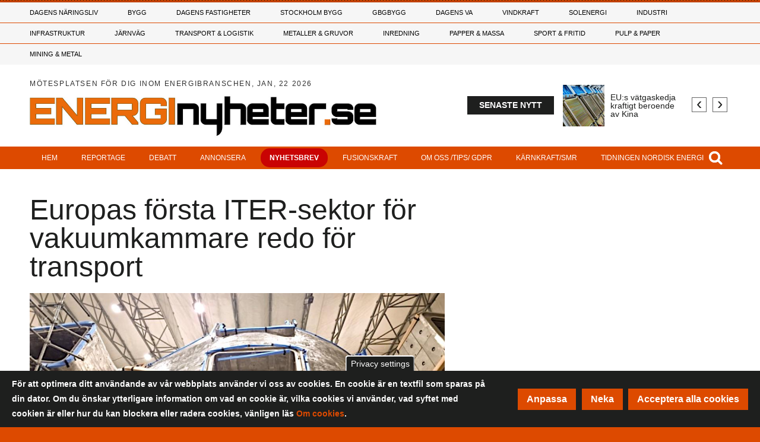

--- FILE ---
content_type: text/html; charset=UTF-8
request_url: https://www.energinyheter.se/20240208/30800/europas-forsta-iter-sektor-vakuumkammare-redo-transport
body_size: 28759
content:
<!DOCTYPE html>
<html lang="sv" dir="ltr" prefix="og: https://ogp.me/ns#">
  <head>

    <!-- Google Tag Manager -->
    <script>(function(w,d,s,l,i){w[l]=w[l]||[];w[l].push({'gtm.start':
    new Date().getTime(),event:'gtm.js'});var f=d.getElementsByTagName(s)[0],
    j=d.createElement(s),dl=l!='dataLayer'?'&l='+l:'';j.async=true;j.src=
    'https://www.googletagmanager.com/gtm.js?id='+i+dl;f.parentNode.insertBefore(j,f);
    })(window,document,'script','dataLayer','GTM-MM5N8FD');</script>
    <!-- End Google Tag Manager -->

    <meta charset="utf-8" />
<meta property="og:image" content="https://www.energinyheter.se/sites/default/files/styles/content_media_slider/public/media-cover-images/iter-vacuum-vessel-sector-5-1_f4e.jpg?h=a96fcd43&amp;itok=5SCHP4P7" />
<meta name="description" content="Den första av fem sektorer för ITER:s vakuumkammare som Fusion for Energy (F4E) – ITER-organisationens europeiska byrå – ansvarar för, genomgår nu fabriksacceptanstester. Komponenten har redan klarat läckagetester och kommer nu att genomgå kontroller av dess dimensioner." />
<link rel="canonical" href="https://www.energinyheter.se/20240208/30800/europas-forsta-iter-sektor-vakuumkammare-redo-transport" />
<meta property="og:url" content="https://www.energinyheter.se/20240208/30800/europas-forsta-iter-sektor-vakuumkammare-redo-transport" />
<meta property="og:title" content="Europas första ITER-sektor för vakuumkammare redo för transport" />
<meta property="og:description" content="Den första av fem sektorer för ITER:s vakuumkammare som Fusion for Energy (F4E) – ITER-organisationens europeiska byrå – ansvarar för, genomgår nu fabriksacceptanstester. Komponenten har redan klarat läckagetester och kommer nu att genomgå kontroller av dess dimensioner." />
<meta name="Generator" content="Drupal 10 (https://www.drupal.org)" />
<meta name="MobileOptimized" content="width" />
<meta name="HandheldFriendly" content="true" />
<meta name="viewport" content="width=device-width, initial-scale=1.0" />
<style>div#sliding-popup, div#sliding-popup .eu-cookie-withdraw-banner, .eu-cookie-withdraw-tab {background: #1e1f1e} div#sliding-popup.eu-cookie-withdraw-wrapper { background: transparent; } #sliding-popup h1, #sliding-popup h2, #sliding-popup h3, #sliding-popup p, #sliding-popup label, #sliding-popup div, .eu-cookie-compliance-more-button, .eu-cookie-compliance-secondary-button, .eu-cookie-withdraw-tab { color: #ffffff;} .eu-cookie-withdraw-tab { border-color: #ffffff;}</style>
<script type="text/javascript">
// Initialize the google variables.
var googletag = googletag || {};
googletag.cmd = googletag.cmd || [];
// Add a place to store the slot name variable.
googletag.slots = googletag.slots || {};
(function() {
  var useSSL = "https:" == document.location.protocol;
  var src = (useSSL ? 'https:' : 'http:') + '//www.googletagservices.com/tag/js/gpt.js';
  //window.print('<scr' + 'ipt src="' + src + '"></scr' + 'ipt>');
})();
</script>
<script src="https://www.googletagservices.com/tag/js/gpt.js" ></script><script type="text/javascript">
var width = window.innerWidth || document.documentElement.clientWidth;
var margin = 50; // Marginal på vardera sidan

function adjustAdSize(adId, adSize) {
  var totalWidthNeeded = adSize[0] + margin * 2;
  if (width < totalWidthNeeded) {
    // Gäller för 'Widescreen', 'medium_desktop_widescreen', och 'mini_desktop_widescreen'
    if (['Widescreen', 'medium_desktop_widescreen', 'mini_desktop_widescreen'].includes(adId)) {
      if (width >= 1046 + margin * 2) {
        return [1046, 253]; // medium_desktop_widescreen
      } else if (width >= 851 + margin * 2) {
        return [851, 204]; // mini_desktop_widescreen
      } else {
        // Justera bredden så att den passar inom skärmens bredd
        return [width - margin * 2, adSize[1]]; // Använd ursprunglig höjd
      }
    }
  }
  return adSize; // Ingen justering behövs
}

function defineSlot(slot) {
  var adjustedSize = adjustAdSize(slot.id, JSON.parse(slot.size));
  googletag.slots[slot.id] = googletag.defineSlot("/188198229/" + slot.id, adjustedSize, slot.tag).addService(googletag.pubads());
}

// Loopar för varje skärmstorlekskategori
if (width < 768) {
      defineSlot({"id":"mobile_topbanner","size":"[288, 300]","tag":"dfp-tag-mobile_topbanner"});
      defineSlot({"id":"mobile_modul_1","size":"[288, 300]","tag":"dfp-tag-mobile_modul_1"});
      defineSlot({"id":"mobile_modul_2","size":"[288, 300]","tag":"dfp-tag-mobile_modul_2"});
      defineSlot({"id":"mobile_modul_3","size":"[288, 300]","tag":"dfp-tag-mobile_modul_3"});
      defineSlot({"id":"mobile_modul_4","size":"[288, 300]","tag":"dfp-tag-mobile_modul_4"});
      defineSlot({"id":"mobile_before_list_1","size":"[288, 300]","tag":"dfp-tag-mobile_before_list_1"});
      defineSlot({"id":"Takeover02","size":"[768, 900]","tag":"dfp-tag-Takeover02"});
      defineSlot({"id":"Takeover04","size":"[768, 100]","tag":"dfp-tag-Takeover04"});
      defineSlot({"id":"mobile_before_list_2","size":"[288, 300]","tag":"dfp-tag-mobile_before_list_2"});
      defineSlot({"id":"mobile_before_artikel","size":"[288, 250]","tag":"dfp-tag-mobile_before_artikel"});
      defineSlot({"id":"mobile_tema_topbanner","size":"[288, 100]","tag":"dfp-tag-mobile_tema_topbanner"});
      defineSlot({"id":"mobile_tema_inside_box","size":"[288, 100]","tag":"dfp-tag-mobile_tema_inside_box"});
  }
else if (width >= 768 && width < 960) {
      defineSlot({"id":"Takeover01","size":"[2600, 1000]","tag":"dfp-tag-Takeover01"});
      defineSlot({"id":"Takeover03","size":"[2600, 250]","tag":"dfp-tag-Takeover03"});
      defineSlot({"id":"mini_desktop_widescreen","size":"[851, 204]","tag":"dfp-tag-mini_desktop_widescreen"});
      defineSlot({"id":"button_1","size":"[117, 30]","tag":"dfp-tag-button_1"});
      defineSlot({"id":"button_2","size":"[117, 30]","tag":"dfp-tag-button_2"});
      defineSlot({"id":"button_3","size":"[117, 30]","tag":"dfp-tag-button_3"});
      defineSlot({"id":"button_4","size":"[117, 30]","tag":"dfp-tag-button_4"});
      defineSlot({"id":"button_5","size":"[117, 30]","tag":"dfp-tag-button_5"});
      defineSlot({"id":"button_6","size":"[117, 30]","tag":"dfp-tag-button_6"});
      defineSlot({"id":"button_7","size":"[117, 30]","tag":"dfp-tag-button_7"});
      defineSlot({"id":"button_8","size":"[117, 30]","tag":"dfp-tag-button_8"});
      defineSlot({"id":"button_9","size":"[117, 30]","tag":"dfp-tag-button_9"});
      defineSlot({"id":"button_10","size":"[117, 30]","tag":"dfp-tag-button_10"});
      defineSlot({"id":"narrow_topbanner","size":"[668, 300]","tag":"dfp-tag-narrow_topbanner"});
      defineSlot({"id":"narrow_module_upper_1","size":"[668, 350]","tag":"dfp-tag-narrow_module_upper_1"});
      defineSlot({"id":"narrow_module_upper_2","size":"[668, 350]","tag":"dfp-tag-narrow_module_upper_2"});
      defineSlot({"id":"narrow_module_upper_3","size":"[668, 350]","tag":"dfp-tag-narrow_module_upper_3"});
      defineSlot({"id":"narrow_module_lower_1","size":"[668, 270]","tag":"dfp-tag-narrow_module_lower_1"});
      defineSlot({"id":"narrow_module_lower_2","size":"[668, 270]","tag":"dfp-tag-narrow_module_lower_2"});
      defineSlot({"id":"narrow_module_lower_3","size":"[668, 270]","tag":"dfp-tag-narrow_module_lower_3"});
      defineSlot({"id":"narrow_module_lower_4","size":"[668, 270]","tag":"dfp-tag-narrow_module_lower_4"});
      defineSlot({"id":"narrow_module_lower_5","size":"[668, 270]","tag":"dfp-tag-narrow_module_lower_5"});
      defineSlot({"id":"narrow_tema_topbanner","size":"[668, 100]","tag":"dfp-tag-narrow_tema_topbanner"});
      defineSlot({"id":"narrow_tema_inside_box","size":"[262, 270]","tag":"dfp-tag-narrow_tema_inside_box"});
  }
else if (width >= 960 && width < 1150) {
      defineSlot({"id":"mini_desktop_superpanorama","size":"[851, 204]","tag":"dfp-tag-mini_desktop_superpanorama"});
      defineSlot({"id":"medium_desktop_widescreen","size":"[1046, 253]","tag":"dfp-tag-medium_desktop_widescreen"});
      defineSlot({"id":"button_1","size":"[117, 30]","tag":"dfp-tag-button_1"});
      defineSlot({"id":"button_2","size":"[117, 30]","tag":"dfp-tag-button_2"});
      defineSlot({"id":"button_3","size":"[117, 30]","tag":"dfp-tag-button_3"});
      defineSlot({"id":"button_4","size":"[117, 30]","tag":"dfp-tag-button_4"});
      defineSlot({"id":"button_5","size":"[117, 30]","tag":"dfp-tag-button_5"});
      defineSlot({"id":"button_6","size":"[117, 30]","tag":"dfp-tag-button_6"});
      defineSlot({"id":"button_7","size":"[117, 30]","tag":"dfp-tag-button_7"});
      defineSlot({"id":"button_8","size":"[117, 30]","tag":"dfp-tag-button_8"});
      defineSlot({"id":"button_9","size":"[117, 30]","tag":"dfp-tag-button_9"});
      defineSlot({"id":"skyscraper","size":"[250, 634]","tag":"dfp-tag-skyscraper"});
      defineSlot({"id":"Takeover01","size":"[2600, 1000]","tag":"dfp-tag-Takeover01"});
      defineSlot({"id":"Takeover03","size":"[2600, 250]","tag":"dfp-tag-Takeover03"});
      defineSlot({"id":"mini_desktop_superbanner","size":"[417, 278]","tag":"dfp-tag-mini_desktop_superbanner"});
      defineSlot({"id":"outsider_1","size":"[250, 360]","tag":"dfp-tag-outsider_1"});
      defineSlot({"id":"outsider_2","size":"[250, 360]","tag":"dfp-tag-outsider_2"});
      defineSlot({"id":"outsider_3","size":"[250, 360]","tag":"dfp-tag-outsider_3"});
      defineSlot({"id":"outsider_4","size":"[250, 360]","tag":"dfp-tag-outsider_4"});
      defineSlot({"id":"outsider_5","size":"[250, 360]","tag":"dfp-tag-outsider_5"});
      defineSlot({"id":"outsider_6","size":"[250, 360]","tag":"dfp-tag-outsider_6"});
      defineSlot({"id":"outsider_7","size":"[250, 360]","tag":"dfp-tag-outsider_7"});
      defineSlot({"id":"outsider_8","size":"[250, 360]","tag":"dfp-tag-outsider_8"});
      defineSlot({"id":"outsider_9","size":"[250, 360]","tag":"dfp-tag-outsider_9"});
      defineSlot({"id":"outsider_10","size":"[250, 360]","tag":"dfp-tag-outsider_10"});
      defineSlot({"id":"outsider_11","size":"[250, 360]","tag":"dfp-tag-outsider_11"});
      defineSlot({"id":"outsider_12","size":"[250, 360]","tag":"dfp-tag-outsider_12"});
      defineSlot({"id":"outsider_13","size":"[250, 360]","tag":"dfp-tag-outsider_13"});
      defineSlot({"id":"outsider_14","size":"[250, 360]","tag":"dfp-tag-outsider_14"});
      defineSlot({"id":"outsider_15","size":"[250, 360]","tag":"dfp-tag-outsider_15"});
      defineSlot({"id":"outsider_16","size":"[250, 360]","tag":"dfp-tag-outsider_16"});
      defineSlot({"id":"outsider_17","size":"[250, 360]","tag":"dfp-tag-outsider_17"});
      defineSlot({"id":"outsider_18","size":"[250, 360]","tag":"dfp-tag-outsider_18"});
      defineSlot({"id":"outsider_19","size":"[250, 360]","tag":"dfp-tag-outsider_19"});
      defineSlot({"id":"outsider_20","size":"[250, 360]","tag":"dfp-tag-outsider_20"});
      defineSlot({"id":"outsider_21","size":"[250, 360]","tag":"dfp-tag-outsider_21"});
      defineSlot({"id":"outsider_22","size":"[250, 360]","tag":"dfp-tag-outsider_22"});
      defineSlot({"id":"outsider_23","size":"[250, 360]","tag":"dfp-tag-outsider_23"});
      defineSlot({"id":"outsider_24","size":"[250, 360]","tag":"dfp-tag-outsider_24"});
      defineSlot({"id":"outsider_25","size":"[250, 360]","tag":"dfp-tag-outsider_25"});
      defineSlot({"id":"outsider_26","size":"[250, 360]","tag":"dfp-tag-outsider_26"});
      defineSlot({"id":"outsider_27","size":"[250, 360]","tag":"dfp-tag-outsider_27"});
      defineSlot({"id":"outsider_28","size":"[250, 360]","tag":"dfp-tag-outsider_28"});
      defineSlot({"id":"outsider_29","size":"[250, 360]","tag":"dfp-tag-outsider_29"});
      defineSlot({"id":"outsider_30","size":"[250, 360]","tag":"dfp-tag-outsider_30"});
      defineSlot({"id":"outsider_31","size":"[250, 360]","tag":"dfp-tag-outsider_31"});
      defineSlot({"id":"outsider_32","size":"[250, 360]","tag":"dfp-tag-outsider_32"});
      defineSlot({"id":"outsider_33","size":"[250, 360]","tag":"dfp-tag-outsider_33"});
      defineSlot({"id":"outsider_34","size":"[250, 360]","tag":"dfp-tag-outsider_34"});
      defineSlot({"id":"outsider_35","size":"[250, 360]","tag":"dfp-tag-outsider_35"});
      defineSlot({"id":"outsider_36","size":"[250, 360]","tag":"dfp-tag-outsider_36"});
      defineSlot({"id":"outsider_37","size":"[250, 360]","tag":"dfp-tag-outsider_37"});
      defineSlot({"id":"outsider_38","size":"[250, 360]","tag":"dfp-tag-outsider_38"});
      defineSlot({"id":"outsider_39","size":"[250, 360]","tag":"dfp-tag-outsider_39"});
      defineSlot({"id":"outsider_40","size":"[250, 360]","tag":"dfp-tag-outsider_40"});
      defineSlot({"id":"outsider_41","size":"[250, 360]","tag":"dfp-tag-outsider_41"});
      defineSlot({"id":"outsider_42","size":"[250, 360]","tag":"dfp-tag-outsider_42"});
      defineSlot({"id":"outsider_43","size":"[250, 360]","tag":"dfp-tag-outsider_43"});
      defineSlot({"id":"outsider_44","size":"[250, 360]","tag":"dfp-tag-outsider_44"});
      defineSlot({"id":"outsider_45","size":"[250, 360]","tag":"dfp-tag-outsider_45"});
      defineSlot({"id":"outsider_46","size":"[250, 360]","tag":"dfp-tag-outsider_46"});
      defineSlot({"id":"outsider_47","size":"[250, 360]","tag":"dfp-tag-outsider_47"});
      defineSlot({"id":"outsider_48","size":"[250, 360]","tag":"dfp-tag-outsider_48"});
      defineSlot({"id":"outsider_49","size":"[250, 360]","tag":"dfp-tag-outsider_49"});
      defineSlot({"id":"outsider_50","size":"[250, 360]","tag":"dfp-tag-outsider_50"});
      defineSlot({"id":"outsider_51","size":"[250, 360]","tag":"dfp-tag-outsider_51"});
      defineSlot({"id":"outsider_52","size":"[250, 360]","tag":"dfp-tag-outsider_52"});
      defineSlot({"id":"outsider_53","size":"[250, 360]","tag":"dfp-tag-outsider_53"});
      defineSlot({"id":"outsider_54","size":"[250, 360]","tag":"dfp-tag-outsider_54"});
      defineSlot({"id":"outsider_55","size":"[250, 360]","tag":"dfp-tag-outsider_55"});
      defineSlot({"id":"mini_desktop_insider_1","size":"[238, 169]","tag":"dfp-tag-mini_desktop_insider_1"});
      defineSlot({"id":"mini_desktop_insider_2","size":"[238, 169]","tag":"dfp-tag-mini_desktop_insider_2"});
      defineSlot({"id":"mini_desktop_insider_3","size":"[238, 169]","tag":"dfp-tag-mini_desktop_insider_3"});
      defineSlot({"id":"mini_desktop_insider_4","size":"[238, 169]","tag":"dfp-tag-mini_desktop_insider_4"});
      defineSlot({"id":"mini_desktop_insider_5","size":"[238, 169]","tag":"dfp-tag-mini_desktop_insider_5"});
      defineSlot({"id":"mini_desktop_modul_ovre","size":"[418, 198]","tag":"dfp-tag-mini_desktop_modul_ovre"});
      defineSlot({"id":"mini_desktop_modul_nedre","size":"[418, 198]","tag":"dfp-tag-mini_desktop_modul_nedre"});
      defineSlot({"id":"mini_desktop_artikel","size":"[343, 443]","tag":"dfp-tag-mini_desktop_artikel"});
      defineSlot({"id":"mini_desktop_artikel2","size":"[343, 443]","tag":"dfp-tag-mini_desktop_artikel2"});
      defineSlot({"id":"mini_desktop_tema_topbanner","size":"[405, 68]","tag":"dfp-tag-mini_desktop_tema_topbanner"});
      defineSlot({"id":"mini_desktop_tema_inside_box","size":"[165, 167]","tag":"dfp-tag-mini_desktop_tema_inside_box"});
  }
else if (width >= 1150 && width < 1330) {
      defineSlot({"id":"medium_desktop_superpanorama","size":"[1046, 253]","tag":"dfp-tag-medium_desktop_superpanorama"});
      defineSlot({"id":"Widescreen","size":"[1242, 150]","tag":"dfp-tag-Widescreen"});
      defineSlot({"id":"button_1","size":"[117, 30]","tag":"dfp-tag-button_1"});
      defineSlot({"id":"button_2","size":"[117, 30]","tag":"dfp-tag-button_2"});
      defineSlot({"id":"button_3","size":"[117, 30]","tag":"dfp-tag-button_3"});
      defineSlot({"id":"button_4","size":"[117, 30]","tag":"dfp-tag-button_4"});
      defineSlot({"id":"button_5","size":"[117, 30]","tag":"dfp-tag-button_5"});
      defineSlot({"id":"button_6","size":"[117, 30]","tag":"dfp-tag-button_6"});
      defineSlot({"id":"button_7","size":"[117, 30]","tag":"dfp-tag-button_7"});
      defineSlot({"id":"button_8","size":"[117, 30]","tag":"dfp-tag-button_8"});
      defineSlot({"id":"button_9","size":"[117, 30]","tag":"dfp-tag-button_9"});
      defineSlot({"id":"Takeover01","size":"[2600, 1000]","tag":"dfp-tag-Takeover01"});
      defineSlot({"id":"Takeover03","size":"[2600, 250]","tag":"dfp-tag-Takeover03"});
      defineSlot({"id":"skyscraper","size":"[250, 634]","tag":"dfp-tag-skyscraper"});
      defineSlot({"id":"medium_desktop_module_upper","size":"[480, 227]","tag":"dfp-tag-medium_desktop_module_upper"});
      defineSlot({"id":"medium_desktop_superbanner","size":"[519, 345]","tag":"dfp-tag-medium_desktop_superbanner"});
      defineSlot({"id":"outsider_1","size":"[250, 360]","tag":"dfp-tag-outsider_1"});
      defineSlot({"id":"outsider_2","size":"[250, 360]","tag":"dfp-tag-outsider_2"});
      defineSlot({"id":"outsider_3","size":"[250, 360]","tag":"dfp-tag-outsider_3"});
      defineSlot({"id":"outsider_4","size":"[250, 360]","tag":"dfp-tag-outsider_4"});
      defineSlot({"id":"outsider_5","size":"[250, 360]","tag":"dfp-tag-outsider_5"});
      defineSlot({"id":"outsider_6","size":"[250, 360]","tag":"dfp-tag-outsider_6"});
      defineSlot({"id":"outsider_7","size":"[250, 360]","tag":"dfp-tag-outsider_7"});
      defineSlot({"id":"outsider_8","size":"[250, 360]","tag":"dfp-tag-outsider_8"});
      defineSlot({"id":"outsider_9","size":"[250, 360]","tag":"dfp-tag-outsider_9"});
      defineSlot({"id":"outsider_10","size":"[250, 360]","tag":"dfp-tag-outsider_10"});
      defineSlot({"id":"outsider_11","size":"[250, 360]","tag":"dfp-tag-outsider_11"});
      defineSlot({"id":"outsider_12","size":"[250, 360]","tag":"dfp-tag-outsider_12"});
      defineSlot({"id":"outsider_13","size":"[250, 360]","tag":"dfp-tag-outsider_13"});
      defineSlot({"id":"outsider_14","size":"[250, 360]","tag":"dfp-tag-outsider_14"});
      defineSlot({"id":"outsider_15","size":"[250, 360]","tag":"dfp-tag-outsider_15"});
      defineSlot({"id":"outsider_16","size":"[250, 360]","tag":"dfp-tag-outsider_16"});
      defineSlot({"id":"outsider_17","size":"[250, 360]","tag":"dfp-tag-outsider_17"});
      defineSlot({"id":"outsider_18","size":"[250, 360]","tag":"dfp-tag-outsider_18"});
      defineSlot({"id":"outsider_19","size":"[250, 360]","tag":"dfp-tag-outsider_19"});
      defineSlot({"id":"outsider_20","size":"[250, 360]","tag":"dfp-tag-outsider_20"});
      defineSlot({"id":"outsider_21","size":"[250, 360]","tag":"dfp-tag-outsider_21"});
      defineSlot({"id":"outsider_22","size":"[250, 360]","tag":"dfp-tag-outsider_22"});
      defineSlot({"id":"outsider_23","size":"[250, 360]","tag":"dfp-tag-outsider_23"});
      defineSlot({"id":"outsider_24","size":"[250, 360]","tag":"dfp-tag-outsider_24"});
      defineSlot({"id":"outsider_25","size":"[250, 360]","tag":"dfp-tag-outsider_25"});
      defineSlot({"id":"outsider_26","size":"[250, 360]","tag":"dfp-tag-outsider_26"});
      defineSlot({"id":"outsider_27","size":"[250, 360]","tag":"dfp-tag-outsider_27"});
      defineSlot({"id":"outsider_28","size":"[250, 360]","tag":"dfp-tag-outsider_28"});
      defineSlot({"id":"outsider_29","size":"[250, 360]","tag":"dfp-tag-outsider_29"});
      defineSlot({"id":"outsider_30","size":"[250, 360]","tag":"dfp-tag-outsider_30"});
      defineSlot({"id":"outsider_31","size":"[250, 360]","tag":"dfp-tag-outsider_31"});
      defineSlot({"id":"outsider_32","size":"[250, 360]","tag":"dfp-tag-outsider_32"});
      defineSlot({"id":"outsider_33","size":"[250, 360]","tag":"dfp-tag-outsider_33"});
      defineSlot({"id":"outsider_34","size":"[250, 360]","tag":"dfp-tag-outsider_34"});
      defineSlot({"id":"outsider_35","size":"[250, 360]","tag":"dfp-tag-outsider_35"});
      defineSlot({"id":"outsider_36","size":"[250, 360]","tag":"dfp-tag-outsider_36"});
      defineSlot({"id":"outsider_37","size":"[250, 360]","tag":"dfp-tag-outsider_37"});
      defineSlot({"id":"outsider_38","size":"[250, 360]","tag":"dfp-tag-outsider_38"});
      defineSlot({"id":"outsider_39","size":"[250, 360]","tag":"dfp-tag-outsider_39"});
      defineSlot({"id":"outsider_40","size":"[250, 360]","tag":"dfp-tag-outsider_40"});
      defineSlot({"id":"outsider_41","size":"[250, 360]","tag":"dfp-tag-outsider_41"});
      defineSlot({"id":"outsider_42","size":"[250, 360]","tag":"dfp-tag-outsider_42"});
      defineSlot({"id":"outsider_43","size":"[250, 360]","tag":"dfp-tag-outsider_43"});
      defineSlot({"id":"outsider_44","size":"[250, 360]","tag":"dfp-tag-outsider_44"});
      defineSlot({"id":"outsider_45","size":"[250, 360]","tag":"dfp-tag-outsider_45"});
      defineSlot({"id":"outsider_46","size":"[250, 360]","tag":"dfp-tag-outsider_46"});
      defineSlot({"id":"outsider_47","size":"[250, 360]","tag":"dfp-tag-outsider_47"});
      defineSlot({"id":"outsider_48","size":"[250, 360]","tag":"dfp-tag-outsider_48"});
      defineSlot({"id":"outsider_49","size":"[250, 360]","tag":"dfp-tag-outsider_49"});
      defineSlot({"id":"outsider_50","size":"[250, 360]","tag":"dfp-tag-outsider_50"});
      defineSlot({"id":"outsider_51","size":"[250, 360]","tag":"dfp-tag-outsider_51"});
      defineSlot({"id":"outsider_52","size":"[250, 360]","tag":"dfp-tag-outsider_52"});
      defineSlot({"id":"outsider_53","size":"[250, 360]","tag":"dfp-tag-outsider_53"});
      defineSlot({"id":"outsider_54","size":"[250, 360]","tag":"dfp-tag-outsider_54"});
      defineSlot({"id":"outsider_55","size":"[250, 360]","tag":"dfp-tag-outsider_55"});
      defineSlot({"id":"medium_desktop_insider_1","size":"[296, 253]","tag":"dfp-tag-medium_desktop_insider_1"});
      defineSlot({"id":"medium_desktop_insider_2","size":"[296, 253]","tag":"dfp-tag-medium_desktop_insider_2"});
      defineSlot({"id":"medium_desktop_insider_3","size":"[296, 253]","tag":"dfp-tag-medium_desktop_insider_3"});
      defineSlot({"id":"medium_desktop_insider_4","size":"[296, 253]","tag":"dfp-tag-medium_desktop_insider_4"});
      defineSlot({"id":"medium_desktop_insider_5","size":"[296, 253]","tag":"dfp-tag-medium_desktop_insider_5"});
      defineSlot({"id":"medium_desktop_module_lower","size":"[480, 227]","tag":"dfp-tag-medium_desktop_module_lower"});
      defineSlot({"id":"medium_desktop_artikel","size":"[425, 550]","tag":"dfp-tag-medium_desktop_artikel"});
      defineSlot({"id":"medium_desktop_artikel2","size":"[425, 550]","tag":"dfp-tag-medium_desktop_artikel2"});
      defineSlot({"id":"medium_desktop_tema_topbanner","size":"[514, 84]","tag":"dfp-tag-medium_desktop_tema_topbanner"});
      defineSlot({"id":"medium_desktop_tema_inside_box","size":"[156, 168]","tag":"dfp-tag-medium_desktop_tema_inside_box"});
  }
else {
      defineSlot({"id":"superpanorama","size":"[1242, 300]","tag":"dfp-tag-superpanorama"});
      defineSlot({"id":"Takeover01","size":"[2600, 1000]","tag":"dfp-tag-Takeover01"});
      defineSlot({"id":"Takeover03","size":"[2600, 250]","tag":"dfp-tag-Takeover03"});
      defineSlot({"id":"Widescreen","size":"[1242, 150]","tag":"dfp-tag-Widescreen"});
      defineSlot({"id":"button_1","size":"[117, 30]","tag":"dfp-tag-button_1"});
      defineSlot({"id":"button_2","size":"[117, 30]","tag":"dfp-tag-button_2"});
      defineSlot({"id":"button_3","size":"[117, 30]","tag":"dfp-tag-button_3"});
      defineSlot({"id":"button_4","size":"[117, 30]","tag":"dfp-tag-button_4"});
      defineSlot({"id":"button_5","size":"[117, 30]","tag":"dfp-tag-button_5"});
      defineSlot({"id":"button_6","size":"[117, 30]","tag":"dfp-tag-button_6"});
      defineSlot({"id":"button_7","size":"[117, 30]","tag":"dfp-tag-button_7"});
      defineSlot({"id":"button_8","size":"[117, 30]","tag":"dfp-tag-button_8"});
      defineSlot({"id":"button_9","size":"[117, 30]","tag":"dfp-tag-button_9"});
      defineSlot({"id":"skyscraper","size":"[250, 634]","tag":"dfp-tag-skyscraper"});
      defineSlot({"id":"superinsider_desktop","size":"[616, 410]","tag":"dfp-tag-superinsider_desktop"});
      defineSlot({"id":"module_upper","size":"[570, 270]","tag":"dfp-tag-module_upper"});
      defineSlot({"id":"outsider_1","size":"[250, 360]","tag":"dfp-tag-outsider_1"});
      defineSlot({"id":"outsider_2","size":"[250, 360]","tag":"dfp-tag-outsider_2"});
      defineSlot({"id":"outsider_3","size":"[250, 360]","tag":"dfp-tag-outsider_3"});
      defineSlot({"id":"outsider_4","size":"[250, 360]","tag":"dfp-tag-outsider_4"});
      defineSlot({"id":"outsider_5","size":"[250, 360]","tag":"dfp-tag-outsider_5"});
      defineSlot({"id":"outsider_6","size":"[250, 360]","tag":"dfp-tag-outsider_6"});
      defineSlot({"id":"outsider_7","size":"[250, 360]","tag":"dfp-tag-outsider_7"});
      defineSlot({"id":"outsider_8","size":"[250, 360]","tag":"dfp-tag-outsider_8"});
      defineSlot({"id":"outsider_9","size":"[250, 360]","tag":"dfp-tag-outsider_9"});
      defineSlot({"id":"outsider_10","size":"[250, 360]","tag":"dfp-tag-outsider_10"});
      defineSlot({"id":"outsider_11","size":"[250, 360]","tag":"dfp-tag-outsider_11"});
      defineSlot({"id":"outsider_12","size":"[250, 360]","tag":"dfp-tag-outsider_12"});
      defineSlot({"id":"outsider_13","size":"[250, 360]","tag":"dfp-tag-outsider_13"});
      defineSlot({"id":"outsider_14","size":"[250, 360]","tag":"dfp-tag-outsider_14"});
      defineSlot({"id":"outsider_15","size":"[250, 360]","tag":"dfp-tag-outsider_15"});
      defineSlot({"id":"outsider_16","size":"[250, 360]","tag":"dfp-tag-outsider_16"});
      defineSlot({"id":"outsider_17","size":"[250, 360]","tag":"dfp-tag-outsider_17"});
      defineSlot({"id":"outsider_18","size":"[250, 360]","tag":"dfp-tag-outsider_18"});
      defineSlot({"id":"outsider_19","size":"[250, 360]","tag":"dfp-tag-outsider_19"});
      defineSlot({"id":"outsider_20","size":"[250, 360]","tag":"dfp-tag-outsider_20"});
      defineSlot({"id":"outsider_21","size":"[250, 360]","tag":"dfp-tag-outsider_21"});
      defineSlot({"id":"outsider_22","size":"[250, 360]","tag":"dfp-tag-outsider_22"});
      defineSlot({"id":"outsider_23","size":"[250, 360]","tag":"dfp-tag-outsider_23"});
      defineSlot({"id":"outsider_24","size":"[250, 360]","tag":"dfp-tag-outsider_24"});
      defineSlot({"id":"outsider_25","size":"[250, 360]","tag":"dfp-tag-outsider_25"});
      defineSlot({"id":"outsider_26","size":"[250, 360]","tag":"dfp-tag-outsider_26"});
      defineSlot({"id":"outsider_27","size":"[250, 360]","tag":"dfp-tag-outsider_27"});
      defineSlot({"id":"outsider_28","size":"[250, 360]","tag":"dfp-tag-outsider_28"});
      defineSlot({"id":"outsider_29","size":"[250, 360]","tag":"dfp-tag-outsider_29"});
      defineSlot({"id":"outsider_30","size":"[250, 360]","tag":"dfp-tag-outsider_30"});
      defineSlot({"id":"outsider_31","size":"[250, 360]","tag":"dfp-tag-outsider_31"});
      defineSlot({"id":"outsider_32","size":"[250, 360]","tag":"dfp-tag-outsider_32"});
      defineSlot({"id":"outsider_33","size":"[250, 360]","tag":"dfp-tag-outsider_33"});
      defineSlot({"id":"outsider_34","size":"[250, 360]","tag":"dfp-tag-outsider_34"});
      defineSlot({"id":"outsider_35","size":"[250, 360]","tag":"dfp-tag-outsider_35"});
      defineSlot({"id":"outsider_36","size":"[250, 360]","tag":"dfp-tag-outsider_36"});
      defineSlot({"id":"outsider_37","size":"[250, 360]","tag":"dfp-tag-outsider_37"});
      defineSlot({"id":"outsider_38","size":"[250, 360]","tag":"dfp-tag-outsider_38"});
      defineSlot({"id":"outsider_39","size":"[250, 360]","tag":"dfp-tag-outsider_39"});
      defineSlot({"id":"outsider_40","size":"[250, 360]","tag":"dfp-tag-outsider_40"});
      defineSlot({"id":"outsider_41","size":"[250, 360]","tag":"dfp-tag-outsider_41"});
      defineSlot({"id":"outsider_42","size":"[250, 360]","tag":"dfp-tag-outsider_42"});
      defineSlot({"id":"outsider_43","size":"[250, 360]","tag":"dfp-tag-outsider_43"});
      defineSlot({"id":"outsider_44","size":"[250, 360]","tag":"dfp-tag-outsider_44"});
      defineSlot({"id":"outsider_45","size":"[250, 360]","tag":"dfp-tag-outsider_45"});
      defineSlot({"id":"outsider_46","size":"[250, 360]","tag":"dfp-tag-outsider_46"});
      defineSlot({"id":"outsider_47","size":"[250, 360]","tag":"dfp-tag-outsider_47"});
      defineSlot({"id":"outsider_48","size":"[250, 360]","tag":"dfp-tag-outsider_48"});
      defineSlot({"id":"outsider_49","size":"[250, 360]","tag":"dfp-tag-outsider_49"});
      defineSlot({"id":"outsider_50","size":"[250, 360]","tag":"dfp-tag-outsider_50"});
      defineSlot({"id":"outsider_51","size":"[250, 360]","tag":"dfp-tag-outsider_51"});
      defineSlot({"id":"outsider_52","size":"[250, 360]","tag":"dfp-tag-outsider_52"});
      defineSlot({"id":"outsider_53","size":"[250, 360]","tag":"dfp-tag-outsider_53"});
      defineSlot({"id":"outsider_54","size":"[250, 360]","tag":"dfp-tag-outsider_54"});
      defineSlot({"id":"outsider_55","size":"[250, 360]","tag":"dfp-tag-outsider_55"});
      defineSlot({"id":"insider_1","size":"[352, 300]","tag":"dfp-tag-insider_1"});
      defineSlot({"id":"insider_2","size":"[352, 300]","tag":"dfp-tag-insider_2"});
      defineSlot({"id":"insider_3","size":"[352, 300]","tag":"dfp-tag-insider_3"});
      defineSlot({"id":"insider_4","size":"[352, 300]","tag":"dfp-tag-insider_4"});
      defineSlot({"id":"insider_5","size":"[352, 300]","tag":"dfp-tag-insider_5"});
      defineSlot({"id":"module_lower","size":"[570, 270]","tag":"dfp-tag-module_lower"});
      defineSlot({"id":"artikel","size":"[505, 653]","tag":"dfp-tag-artikel"});
      defineSlot({"id":"artikel2","size":"[505, 653]","tag":"dfp-tag-artikel2"});
      defineSlot({"id":"before_artikel","size":"[505, 300]","tag":"dfp-tag-before_artikel"});
      defineSlot({"id":"tema_topbanner","size":"[610, 100]","tag":"dfp-tag-tema_topbanner"});
      defineSlot({"id":"tema_inside_box","size":"[189, 200]","tag":"dfp-tag-tema_inside_box"});
  }
</script>
<script type="text/javascript">
googletag.cmd.push(function() {
      googletag.pubads().enableAsyncRendering();
        //googletag.pubads().enableSingleRequest();
        googletag.pubads().collapseEmptyDivs();
      googletag.pubads().setTargeting('sites', ['energinyheter.se']);
    });
googletag.enableServices();
</script>
<script type="application/ld+json">{
    "@context": "https://schema.org",
    "@graph": [
        {
            "@type": "NewsArticle",
            "name": "Europas första ITER-sektor för vakuumkammare redo för transport",
            "headline": "Europas första ITER-sektor för vakuumkammare redo för transport",
            "image": {
                "@type": "ImageObject",
                "representativeOfPage": "True",
                "url": "/sites/default/files/media-cover-images/iter-vacuum-vessel-sector-5-1_f4e.jpg"
            },
            "datePublished": "2024-02-08",
            "dateModified": "2024-02-08",
            "author": {
                "@type": "Person",
                "@id": "39",
                "name": "Markku Björkman"
            },
            "publisher": {
                "@type": "Organization",
                "@id": "https://www.energinyheter.se/",
                "name": "Energinyheter",
                "url": "https://www.energinyheter.se/",
                "logo": {
                    "@type": "ImageObject",
                    "representativeOfPage": "True",
                    "url": "https://www.energinyheter.se/sites/energinyheter/themes/conventus_sub/energinyheter_logo.jpg",
                    "width": "748",
                    "height": "102"
                }
            }
        }
    ]
}</script>
<link rel="icon" href="/sites/energinyheter/themes/conventus_sub/favicon.ico" type="image/vnd.microsoft.icon" />

    <title>Europas första ITER-sektor för vakuumkammare redo för transport | ENERGInyheter.se</title>
    <link rel="stylesheet" media="all" href="/sites/default/files/css/css_6C-VrxEL74w5X-T-f5abezBl3sqz7fzzcpOXDpPTSYA.css?delta=0&amp;language=sv&amp;theme=conventus_sub&amp;include=eJxtjlEOwyAMQy9Ey5FQCh5iC6Qi0K07_dohTf3Yj2O_yJK9lA2ldbULKYz_xciyEE_adk4lXh4ZqhShF1QknNUKG2pfiWe602uAIjUTpzcMSHen4hOxPf2wk1c16M6LPBKOk1dOVDzsP-gCbtS5maPekMfmLeGp9qtzltAZHw7zU9I" />
<link rel="stylesheet" media="all" href="/sites/default/files/css/css_vvlSwE3WcQhMvtVN08Touv8brozoHvx9VH7ZPTrw9cY.css?delta=1&amp;language=sv&amp;theme=conventus_sub&amp;include=eJxtjlEOwyAMQy9Ey5FQCh5iC6Qi0K07_dohTf3Yj2O_yJK9lA2ldbULKYz_xciyEE_adk4lXh4ZqhShF1QknNUKG2pfiWe602uAIjUTpzcMSHen4hOxPf2wk1c16M6LPBKOk1dOVDzsP-gCbtS5maPekMfmLeGp9qtzltAZHw7zU9I" />


    
  </head>
  <body class="path-node page-node-type-article takeover-enabled takeover-enabled2">

    <!-- Google Tag Manager (noscript) -->
    <noscript><iframe src="https://www.googletagmanager.com/ns.html?id=GTM-MM5N8FD"
    height="0" width="0" style="display:none;visibility:hidden"></iframe></noscript>
    <!-- End Google Tag Manager (noscript) -->

        <a href="#main-content" class="visually-hidden focusable skip-link">
      Hoppa till huvudinnehåll
    </a>

    
      <div id="dfp-tag-Takeover01" style="overflow:hidden; width: 100%; margin: 0 auto; text-align: center; position: static; top: 0;left: 0;background: #fff;">
        <script type="text/javascript">
          googletag.cmd.push(function() {
            googletag.display('dfp-tag-Takeover01');
          });
        </script>
      </div>

      <div id="dfp-tag-Takeover02" style="overflow:hidden; width: 100%; margin: 0 auto; text-align: center; position: static; top: 0;left: 0;background: #fff;">
        <script type="text/javascript">
          googletag.cmd.push(function() {
            googletag.display('dfp-tag-Takeover02');
          });
        </script>
      </div>

      <style>
        #dfp-tag-Takeover01 iframe{
          aspect-ratio: 26/10;
          border: 0;
          height: auto;
          width: 100%;
          max-height: 1000px;
        }
        #dfp-tag-Takeover02 iframe{
          aspect-ratio: 768/900;
          border: 0;
          height: auto;
          width: 100%;
          max-height: 600px;
        }
      </style>

    

    
      <div id="dfp-tag-Takeover03" style="overflow:hidden; width: 100%; margin: 0 auto; text-align: center; position: static; top: 0;left: 0;background: #fff;">
        <script type="text/javascript">
          googletag.cmd.push(function() {
            googletag.display('dfp-tag-Takeover03');
          });
        </script>
      </div>

      <div id="dfp-tag-Takeover04" style="overflow:hidden; width: 100%; margin: 0 auto; text-align: center; position: static; top: 0;left: 0;background: #fff;">
        <script type="text/javascript">
          googletag.cmd.push(function() {
            googletag.display('dfp-tag-Takeover04');
          });
        </script>
      </div>

      <style>
        #dfp-tag-Takeover03 iframe{
          aspect-ratio: 260/25;
          border: 0;
          height: auto;
          width: 100%;
          max-height: 250px;
        }
        #dfp-tag-Takeover04 iframe{
          aspect-ratio: 768/100;
          border: 0;
          height: auto;
          width: 100%;
          max-height: 100px;
        }
      </style>

    
    
      <div class="dialog-off-canvas-main-canvas" data-off-canvas-main-canvas>
    <div class="layout-container">

  <header role="banner">
          <div class="layout-sister-sites">  <div class="region region-sister-sites">
    <nav role="navigation" aria-labelledby="block-huvudmeny-menu" id="block-huvudmeny" class="block block-menu navigation menu--main">
  <div id="mainMenuMobileButton" class="menu-mobile-button">
    <div class="menu-icon-wrapper">
      <span class="menu-icon"></span>
      <span class="menu-icon"></span>
      <span class="menu-icon"></span>
    </div>
  </div>
  <div id="mainMenuMobileContent" class="menu-mobile-content">
              
              <ul class="menu">
                    <li class="menu-item">
        <a href="/" data-drupal-link-system-path="&lt;front&gt;">Hem</a>
              </li>
                <li class="menu-item">
        <a href="/reportage" data-drupal-link-system-path="taxonomy/term/7099">Reportage</a>
              </li>
                <li class="menu-item">
        <a href="/debatt" data-drupal-link-system-path="taxonomy/term/8020">Debatt</a>
              </li>
                <li class="menu-item">
        <a href="mailto:annonsera@conventusmedia.se">Annonsera</a>
              </li>
                <li class="menu-item">
        <a href="/nyhetsbrev" class="button-style" data-drupal-link-system-path="node/19">Nyhetsbrev</a>
              </li>
                <li class="menu-item">
        <a href="/fusionskraft" data-drupal-link-system-path="taxonomy/term/4308">Fusionskraft</a>
              </li>
                <li class="menu-item">
        <a href="https://www.dagensnaringsliv.se/om-osstipsgdpr">Om oss /Tips/ GDPR</a>
              </li>
                <li class="menu-item">
        <a href="/karnkraft" data-drupal-link-system-path="taxonomy/term/71">kärnkraft/SMR</a>
              </li>
                <li class="menu-item">
        <a href="/magasin" data-drupal-link-system-path="taxonomy/term/1134">tidningen nordisk energi</a>
              </li>
        </ul>
  


      </div>
</nav>

<div id="block-conventus-sub-brandssitesmenu" class="block block-block-content block-block-contentd8632843-b055-4619-af2f-1f4c2ef53b9c block--type-brands-menu">
  <div id="brandsMenuMobileButton" class="menu-mobile-button">Fler tidningar</div>
  <div id="brandsMenuMobileContent" class="menu-mobile-content">
          
      <div class="field field--name-field-brands-links field--type-link field--label-hidden field__items">
              <div class="field__item"><a href="http://www.dagensnaringsliv.se" target="_blank">Dagens Näringsliv</a></div>
              <div class="field__item"><a href="http://www.byggnyheter.se" target="_blank">Bygg</a></div>
              <div class="field__item"><a href="http://www.dagensfastigheter.se" target="_blank">Dagens Fastigheter</a></div>
              <div class="field__item"><a href="http://www.stockholmsbyggnyheter.se" target="_blank">Stockholm Bygg</a></div>
              <div class="field__item"><a href="http://www.goteborgsbyggnyheter.se" target="_blank">GBGbygg</a></div>
              <div class="field__item"><a href="https://www.dagensva.se" target="_blank">Dagens VA</a></div>
              <div class="field__item"><a href="http://www.vindkraftsnyheter.se" target="_blank">Vindkraft</a></div>
              <div class="field__item"><a href="http://www.solenerginyheter.se" target="_blank">Solenergi</a></div>
              <div class="field__item"><a href="http://www.industrinyheter.se" target="_blank">Industri</a></div>
              <div class="field__item"><a href="http://www.infrastrukturnyheter.se" target="_blank">Infrastruktur</a></div>
              <div class="field__item"><a href="http://www.jarnvagsnyheter.se" target="_blank">Järnväg</a></div>
              <div class="field__item"><a href="http://www.transportochlogistik.se" target="_blank">Transport &amp; Logistik</a></div>
              <div class="field__item"><a href="http://www.metallerochgruvor.se" target="_blank">Metaller &amp; Gruvor</a></div>
              <div class="field__item"><a href="http://www.inredningsnyheter.se" target="_blank">Inredning</a></div>
              <div class="field__item"><a href="http://www.papperochmassa.se" target="_blank">Papper &amp; Massa</a></div>
              <div class="field__item"><a href="http://www.sportochfritidsnyheter.se" target="_blank">Sport &amp; Fritid</a></div>
              <div class="field__item"><a href="http://www.pulpapernews.com" target="_blank">Pulp &amp; Paper</a></div>
              <div class="field__item"><a href="http://www.miningmetalnews.com" target="_blank">Mining &amp; Metal</a></div>
          </div>
  
      </div>
</div>

  </div>
</div>
              <div class="layout-header">  <div class="region region-header">
    
<div id="block-dfptag-mobole-top" class="block block-conventus-dfp block-conventus-dfp-block">
  
    
      <div id="dfp-tag-mobile_topbanner">
  <script type="text/javascript">
    googletag.cmd.push(function() {
      googletag.display('dfp-tag-mobile_topbanner');
    });
  </script>
</div>

  </div>

<div id="block-conventus-sub-sitebranding" class="block block-system block-system-branding-block">
  
    
          <div class="text">
                    <div class="slogan">Mötesplatsen för dig inom energibranschen, jan, 22 2026</div>
          </div>
        <a href="/" title="Hem" rel="home" class="logo">
      <img src="/sites/energinyheter/themes/conventus_sub/energinyheter_logo.jpg" alt="Hem" />
    </a>
  </div>

<div class="views-element-container block block-views block-views-blockheader-articles-slider-header-articles-slider-block" id="block-conventus-sub-header-articles-slider-block">
  
    
      <div><div class="view view-header-articles-slider view-id-header_articles_slider view-display-id-header_articles_slider_block js-view-dom-id-cfd40240d93fbd9d5414e66b901bd38689f949d766103ce517dbb10f4504765c">
  
    
      <div class="view-header">
      <h2>Senaste nytt</h2>
    </div>
      
      <div class="view-content">
      

  
        
  <div class="views-row">
    <a href="/20260122/34268/energibranschens-kompetensbehov-i-fokus-pa-elens-dag">
              <div class="slider-image">
          <img src="https://www.energinyheter.se/sites/default/files/styles/article_header_slider/public/media-cover-images/energiforetagen_elens_dag.jpg?h=f3e6efc9&amp;itok=s8Km_EOy&amp;u=1769073268" alt="Energiföretagen Sverige uppmärksammar framtidens bransch, bland annat genom bild- och videodagböcker från verksamma inom området, på Elens dag den 23 januari. Pressbild: Energiföretagen" />
        </div>
            <div class="slider-title have-image">Energibranschens kompetensbehov i fokus på Elens dag</div>
    </a>
  </div>
  
        
  <div class="views-row">
    <a href="/20260122/34267/eus-vatgaskedja-kraftigt-beroende-av-kina">
              <div class="slider-image">
          <img src="https://www.energinyheter.se/sites/default/files/styles/article_header_slider/public/media-cover-images/pem-elektrolysorstackar_vid_itm_powers_fabrik_i_norra_england.shaun_flannery_itm_power.jpeg?h=82f92a78&amp;itok=JFLLkV9e&amp;u=1769067697" alt="PEM-elektrolysörstackar vid ITM Powers fabrik i norra England.
Foto: ITM Power, kredit: Shaun Flannery/ITM Power" />
        </div>
            <div class="slider-title have-image">EU:s vätgaskedja kraftigt beroende av Kina</div>
    </a>
  </div>
  
        
  <div class="views-row">
    <a href="/20260122/34266/holtab-har-byggt-eget-mikronat-med-full-odrift">
              <div class="slider-image">
          <img src="https://www.energinyheter.se/sites/default/files/styles/article_header_slider/public/media-cover-images/michael_fohlin_vd_holtab.jpg?h=4c21c788&amp;itok=YAziAmxv&amp;u=1769067073" alt="Michael Fohlin, vd Holtab. Pressbild: Holtab" />
        </div>
            <div class="slider-title have-image">Holtab har byggt eget mikronät med full ödrift</div>
    </a>
  </div>
  
        
  <div class="views-row">
    <a href="/20260122/34265/samordnade-sakerhetsgranskningar-av-nya-sma-reaktorer-i-europa">
              <div class="slider-image">
          <img src="https://www.energinyheter.se/sites/default/files/styles/article_header_slider/public/media-cover-images/nuward-smr-plant_nuward_21cbb9a8.jpeg?h=a96fcd43&amp;itok=zX34G5xn&amp;u=1769066628" alt="Illustration av ett Nuward SMR- kärnkraftverk. Bild: Nuward" />
        </div>
            <div class="slider-title have-image">Samordnade säkerhetsgranskningar av nya små reaktorer i Europa</div>
    </a>
  </div>
  
        
  <div class="views-row">
    <a href="/20260121/34264/orsted-fardigstaller-920-megawatt-havsbaserad-vindkraft-utanfor-taiwan">
              <div class="slider-image">
          <img src="https://www.energinyheter.se/sites/default/files/styles/article_header_slider/public/media-cover-images/orsted_slutfor_installationen_av_920_megawatt_vindkraft_i_taiwanchatgpt_image_21_jan_2026_12_28_34.jpg?h=197483aa&amp;itok=8Jeo75Vb&amp;u=1768995227" alt="Efter att turbinerna nu är på plats har projektet gått in i driftsättningsfasen. Arbetet omfattar bland annat tester av elsystem, idrifttagning av turbinerna och slutförande av återstående sjökablar. Först därefter kan anläggningen tas i full kommersiell drift. 
Illustration: AI-genererad bild. Ej ett fotografi.
Upphovsrätt © Conventus" />
        </div>
            <div class="slider-title have-image">Ørsted färdigställer 920 megawatt havsbaserad vindkraft utanför Taiwan</div>
    </a>
  </div>

    </div>
  
            <div class="view-footer">
      <div class="pager"><span class="prev">‹</span><span class="next">›</span></div>
    </div>
    </div>
</div>

  </div>

  </div>
</div>
      </header>

      <div class="layout-menu">  <div class="region region-menu">
    
<div class="views-exposed-form block block-views block-views-exposed-filter-blockconventus-search-search-page" data-drupal-selector="views-exposed-form-conventus-search-search-page" id="block-exposedformconventus-searchsearch-page">
            
  <div class="search-opener"></div>

      <form action="/s%C3%B6k" method="get" id="views-exposed-form-conventus-search-search-page" accept-charset="UTF-8">
  <div class="form--inline clearfix">
  <div class="js-form-item form-item js-form-type-textfield form-type-textfield js-form-item-search form-item-search form-no-label">
        <input placeholder="Sökord" data-drupal-selector="edit-search" type="text" id="edit-search" name="search" value="" size="30" maxlength="128" class="form-text" />

        </div>
<div data-drupal-selector="edit-actions" class="form-actions js-form-wrapper form-wrapper" id="edit-actions"><input data-drupal-selector="edit-submit-conventus-search" type="submit" id="edit-submit-conventus-search" value="Sök" class="button js-form-submit form-submit" />
</div>

</div>

</form>

  </div>
<nav role="navigation" aria-labelledby="block-conventus-sub-main-menu-menu" id="block-conventus-sub-main-menu" class="block block-menu navigation menu--main">
  <div id="mainMenuMobileButton" class="menu-mobile-button">
    <div class="menu-icon-wrapper">
      <span class="menu-icon"></span>
      <span class="menu-icon"></span>
      <span class="menu-icon"></span>
    </div>
  </div>
  <div id="mainMenuMobileContent" class="menu-mobile-content">
              
              <ul class="menu">
                    <li class="menu-item">
        <a href="/" data-drupal-link-system-path="&lt;front&gt;">Hem</a>
              </li>
                <li class="menu-item">
        <a href="/reportage" data-drupal-link-system-path="taxonomy/term/7099">Reportage</a>
              </li>
                <li class="menu-item">
        <a href="/debatt" data-drupal-link-system-path="taxonomy/term/8020">Debatt</a>
              </li>
                <li class="menu-item">
        <a href="mailto:annonsera@conventusmedia.se">Annonsera</a>
              </li>
                <li class="menu-item">
        <a href="/nyhetsbrev" class="button-style" data-drupal-link-system-path="node/19">Nyhetsbrev</a>
              </li>
                <li class="menu-item">
        <a href="/fusionskraft" data-drupal-link-system-path="taxonomy/term/4308">Fusionskraft</a>
              </li>
                <li class="menu-item">
        <a href="https://www.dagensnaringsliv.se/om-osstipsgdpr">Om oss /Tips/ GDPR</a>
              </li>
                <li class="menu-item">
        <a href="/karnkraft" data-drupal-link-system-path="taxonomy/term/71">kärnkraft/SMR</a>
              </li>
                <li class="menu-item">
        <a href="/magasin" data-drupal-link-system-path="taxonomy/term/1134">tidningen nordisk energi</a>
              </li>
        </ul>
  


      </div>
</nav>

<div class="views-exposed-form block block-views block-views-exposed-filter-blockconventus-search-search-page" data-drupal-selector="views-exposed-form-conventus-search-search-page" id="block-conventus-sub-exposedformconventus-searchsearch-page">
            
  <div class="search-opener"></div>

      <form action="/s%C3%B6k" method="get" id="views-exposed-form-conventus-search-search-page" accept-charset="UTF-8">
  <div class="form--inline clearfix">
  <div class="js-form-item form-item js-form-type-textfield form-type-textfield js-form-item-search form-item-search form-no-label">
        <input placeholder="Sökord" data-drupal-selector="edit-search" type="text" id="edit-search--2" name="search" value="" size="30" maxlength="128" class="form-text" />

        </div>
<div data-drupal-selector="edit-actions" class="form-actions js-form-wrapper form-wrapper" id="edit-actions--2"><input data-drupal-selector="edit-submit-conventus-search-2" type="submit" id="edit-submit-conventus-search--2" value="Sök" class="button js-form-submit form-submit" />
</div>

</div>

</form>

  </div>

  </div>
</div>
  
      <div class="layout-breadcrumb"></div>
  
      <div class="layout-status">  <div class="region region-status">
    <div data-drupal-messages-fallback class="hidden"></div>

  </div>
</div>
  
  <div class="layout-content">
    <div class="conventus-article-layout">
      
      <main role="main">
        <a id="main-content" tabindex="-1"></a>
        <div class="layout-content">
            <div class="region region-content">
    
<div id="block-dfptagslist-2" class="block-dfp-tag-supernova block block-conventus-dfp block-conventus-dfp-list-block">
  
    
      <div class="dfp-list-block style-column"><div class="dfp-items"><div id="dfp-tag-narrow_topbanner">
  <script type="text/javascript">
    googletag.cmd.push(function() {
      googletag.display('dfp-tag-narrow_topbanner');
    });
  </script>
</div>
<div id="dfp-tag-mini_desktop_superpanorama">
  <script type="text/javascript">
    googletag.cmd.push(function() {
      googletag.display('dfp-tag-mini_desktop_superpanorama');
    });
  </script>
</div>
<div id="dfp-tag-medium_desktop_superpanorama">
  <script type="text/javascript">
    googletag.cmd.push(function() {
      googletag.display('dfp-tag-medium_desktop_superpanorama');
    });
  </script>
</div>
<div id="dfp-tag-superpanorama">
  <script type="text/javascript">
    googletag.cmd.push(function() {
      googletag.display('dfp-tag-superpanorama');
    });
  </script>
</div>
</div>
</div>
  </div>

<div id="block-dfptagsfromtolist" class="block block-conventus-dfp block-conventus-dfp-from-to-list-block">
  
    
      <div class="dfp-list-block style-row"><div class="dfp-items"><div id="dfp-tag-button_1">
  <script type="text/javascript">
    googletag.cmd.push(function() {
      googletag.display('dfp-tag-button_1');
    });
  </script>
</div>
<div id="dfp-tag-button_2">
  <script type="text/javascript">
    googletag.cmd.push(function() {
      googletag.display('dfp-tag-button_2');
    });
  </script>
</div>
<div id="dfp-tag-button_3">
  <script type="text/javascript">
    googletag.cmd.push(function() {
      googletag.display('dfp-tag-button_3');
    });
  </script>
</div>
<div id="dfp-tag-button_4">
  <script type="text/javascript">
    googletag.cmd.push(function() {
      googletag.display('dfp-tag-button_4');
    });
  </script>
</div>
<div id="dfp-tag-button_5">
  <script type="text/javascript">
    googletag.cmd.push(function() {
      googletag.display('dfp-tag-button_5');
    });
  </script>
</div>
<div id="dfp-tag-button_6">
  <script type="text/javascript">
    googletag.cmd.push(function() {
      googletag.display('dfp-tag-button_6');
    });
  </script>
</div>
<div id="dfp-tag-button_7">
  <script type="text/javascript">
    googletag.cmd.push(function() {
      googletag.display('dfp-tag-button_7');
    });
  </script>
</div>
<div id="dfp-tag-button_8">
  <script type="text/javascript">
    googletag.cmd.push(function() {
      googletag.display('dfp-tag-button_8');
    });
  </script>
</div>
<div id="dfp-tag-button_9">
  <script type="text/javascript">
    googletag.cmd.push(function() {
      googletag.display('dfp-tag-button_9');
    });
  </script>
</div>
<div id="dfp-tag-button_10">
  <script type="text/javascript">
    googletag.cmd.push(function() {
      googletag.display('dfp-tag-button_10');
    });
  </script>
</div>
</div>
</div>
  </div>

<div id="block-conventus-sub-page-title" class="block block-core block-page-title-block">
  
    
      


  </div>

<div id="block-conventus-sub-content" class="block block-system block-system-main-block">
  
    
          <div class="row row-3">
        <div class="col-1"><div class="block-region-row-3-col-1">
<div class="block block-conventus-base block-conventus-content-title-block">
  
    
      <div class="conventus-content-title"><h1>Europas första ITER-sektor för vakuumkammare redo för transport</h1></div>
  </div>

<div class="block block-conventus-base block-conventus-content-slider-block">
  
    
        <div class="conventus-content-slider-wrapper">
    <div class="conventus-slider"
         data-cycle-fx="scrollHorz"
         data-cycle-slides="> .cycle-item"
         data-cycle-pager=".cycle-pager"
         data-cycle-prev=".controller.prev"
         data-cycle-next=".controller.next"
         data-cycle-timeout="5000"
         data-cycle-pause-on-hover="true"
         data-cycle-auto-height="1"
         data-cycle-log="false">

              <div class="cycle-item image">
                      <div class="slider-image-holder">
              <img src="https://www.energinyheter.se/sites/default/files/styles/content_media_slider/public/media-cover-images/iter-vacuum-vessel-sector-5-1_f4e.jpg?h=a96fcd43&amp;itok=5SCHP4P7&amp;u=1707390944" alt="Sektor för ITER:s vakuumkammare. Foto: F4E och AMW-konsortiet" />
            </div>
            <div class="colorbox-open-button">
              <a class="conventus-colorbox" href="https://www.energinyheter.se/sites/default/files/media-cover-images/iter-vacuum-vessel-sector-5-1_f4e.jpg" data-alt="Sektor för ITER:s vakuumkammare. Foto: F4E och AMW-konsortiet"></a>
            </div>
                                <div class="title-text-wrapper">
              <div class="title-text">
                Sektor för ITER:s vakuumkammare. Foto: F4E och AMW-konsortiet
              </div>
            </div>
                  </div>
          </div>
      </div>

  </div>

<div class="block block-ctools block-entity-viewnode">
  
    
      

<article class="node node--type-article node--view-mode-full">

  
    

  <div class="node__content">
          <div class="publish-info">
        <div class="share-links">
          <div class="fb-link"><a href="https://www.facebook.com/sharer/sharer.php?u=https://www.energinyheter.se/20240208/30800/europas-forsta-iter-sektor-vakuumkammare-redo-transport"></a></div>
          <div class="mail-link"><a href="mailto:" class="email"></a></div>
        </div>
        <div class="author-date">
          <div class="info-label">Publicerad av</div>
          <div class="info"><a href="/user/39" target="_blank">Markku Björkman</a> - 8 feb, 2024</div>
        </div>
      </div>
    
    
            <div class="clearfix text-formatted field field--name-body field--type-text-with-summary field--label-hidden field__item"><p><strong>Den första av fem sektorer för ITER:s vakuumkammare som Fusion for Energy (F4E) – ITER-organisationens europeiska byrå – ansvarar för, genomgår nu fabriksacceptanstester. Komponenten har redan klarat läckagetester och kommer nu att genomgå kontroller av dess dimensioner.</strong></p>
<p>ITER:s plasmakammare, eller vakuumkammare, inrymmer fusionreaktionerna och fungerar som en första säkerhetsbarriär. Med en inre volym på 1400 kubikmeter kommer den att bestå av nio kilformade stålsektorer som är över 14 meter höga och väger 440 ton. När ITER:s vakuumkammare är monterad kommer den att ha en yttre diameter på 19,4 meter, en höjd på 11,4 meter och väga cirka 5200 ton. Med installationen av komponenter inuti kammaren som blanketten och divertorn kommer vakuumkammaren att väga 8500 ton.</p>
<p>Tillverkningen av vakuumkammarens sektorer delas mellan Europa (5 sektorer) och Korea (4 sektorer). Sektorn nummer 6, som är central i sammanställningen, och tillhörande termiska sköldar har redan tillverkats och levererats av den Koreanska inrikesbyrån.</p>
<p><strong>Värdefulla erfarenheter</strong></p>
<p>Den första sektorn, nummer 5, som levereras av Europa har nu tillverkats vid Westinghouse/Mangiarottis anläggning i Monfalcone, Italien, och genomgår fabriksacceptanstester innan den skickas till byggplatsen.</p>
<p>- År av samarbete för att utveckla upphandlingsstrategin, enas om designen, de tekniska specifikationerna och följa tillverkningen, har kulminerat i detta avgörande ögonblick i komponentens livscykel, meddelade F4E.</p>
<p>- Värdefulla erfarenheter från sektorer levererade av Korea och den kunskap som ackumulerats från samarbetet mellan F4E och AMW-konsortiet (Ansaldo Nucleare, Mangiarotti och Walter Tosto) har bidragit till denna process.</p>
<p><strong>Fabriksacceptanstesterna består av hydrauliska och dimensionella kontroller</strong></p>
<p>Hydrauliska tester av sektor nummer 5 slutfördes framgångsrikt den 16 januari. Dessa tester – som använder kväve och helium – undersökte hur komponenten reagerar på tryck och vakuum. Deras mål är att säkerställa att det inte finns några läckor i strukturen. "Att kontrollera dessa parametrar är av yttersta vikt eftersom fusionreaktionen kräver en helt tät miljö," noterade F4E. "Dessutom klassificeras vakumkammaren som en kärnkomponent som måste uppfylla de strikta förutsättningarna som anges av den franska kärnsäkerhetsmyndigheten." Resultaten var "ett konkret bevis på att svetsning, montering och tillverkning uppfyllde högsta standarder".</p>
<p>- Resultatet av dessa operationer är frukten av års samarbete mellan F4E, ITER-organisationen och AMW, förklarade Joan Caixas, F4Es projektchef för montering.</p>
<p><strong>Komponenterna mäts noggrant</strong></p>
<p>- Resultaten ger oss stort förtroende för de kommande testerna och slutligen för leveransen av Europas första sektor.</p>
<p>De dimensionella testerna, som kräver mer tid på grund av komponentens volym, mäter noggrant komponenten med sofistikerade probor, lasrar och annat verktyg för att skanna ytan, identifiera eventuella deformationer, etc.</p>
<p>När fabriksacceptanstesterna är slutförda kommer komponenten att transporteras till ITER:s byggplats. Enligt nuvarande schema förväntas komponenten lämna Mangiarotti senare under året. Den kommer att skickas med båt till Marseille hamn. Därifrån kommer den att lastas på ett stort spår och, genom att följa protokollet för en tung exceptionell konvoj, transporteras till ITER-platsen.</p>
<p><strong>Trettiofem länder samarbetar</strong></p>
<p>ITER är ett stort internationellt projekt för att bygga en tokamak-fusionsanordning i Cadarache, Frankrike, designad för att bevisa fusionens genomförbarhet som en storskalig och koldioxidfri energikälla. Målet med ITER är att operera vid 500 MW (under minst 400 sekunder kontinuerligt) med 50 MW uppvärmningseffekt. Ytterligare 300 MWe elektricitet kan behövas i drift. Ingen elektricitet kommer att genereras vid ITER.</p>
<p>Trettiofem nationer samarbetar för att bygga ITER - Europeiska unionen bidrar med nästan hälften av konstruktionskostnaden, medan de andra sex medlemmarna (Kina, Indien, Japan, Sydkorea, Ryssland och USA) bidrar lika till resten. Konstruktionen började 2010 och det ursprungliga målet för första plasma sattes till 2018 av ITER-rådet 2016. I juni förra året förväntades ITER-organisationen avslöja en reviderad tidsplan för projektet men sköt istället upp ett tillkännagivande om en uppdaterad tidsplan med ett år.</p>
<p>Källor: ITER/World Nuclear News</p>
</div>
      



    <div id="dfp-tag-before_artikel">
      <script type="text/javascript">
        googletag.cmd.push(function() {
          googletag.display('dfp-tag-before_artikel');
        });
      </script>
    </div>
    <div id="dfp-tag-mobile_before_artikel">
      <script type="text/javascript">
        googletag.cmd.push(function() {
          googletag.display('dfp-tag-mobile_before_artikel');
        });
      </script>
    </div>

    <style>
      @media screen and (min-width: 769px) and (max-width: 1330px) {
        #dfp-tag-before_artikel, #dfp-tag-mobile_before_artikel{
          display: none;
        }
      }
      @media screen and (min-width: 769px) {
        #dfp-tag-before_artikel::before{
          content: "annons";
          display: block;
          font-size: 10px;
          line-height: 14px;
          text-transform: uppercase;
          padding-left: 12px;
          background: url(/themes/conventus/images/ad-arrow.svg) no-repeat left 3px;
          background-size: 8px 8px;
        }
      }
      @media screen and (max-width: 768px) {
        #dfp-tag-mobile_before_artikel::before{
          content: "annons";
          display: block;
          font-size: 10px;
          line-height: 14px;
          text-transform: uppercase;
          padding-left: 12px;
          background: url(/themes/conventus/images/ad-arrow.svg) no-repeat left 3px;
          background-size: 8px 8px;
        }
      }
    </style>
  </div>

</article>

  </div>

<div role="complementary" class="block block-easy-social block-easy-social-block">
  
    
      
<ul class="easy_social_box clearfix " >
      <li class="easy_social-widget easy_social-widget-twitter"> <span class="easy-social facebook">
  <a href='https://twitter.com/share'  class="twitter-share-button">'Share on Twitter'</a>
</span> </li>
      <li class="easy_social-widget easy_social-widget-facebook"> <div class="easy-social facebook">
 <div   class="fb-like" data-href="https://www.energinyheter.se/20240208/30800/europas-forsta-iter-sektor-vakuumkammare-redo-transport" data-share="true" data-width="100"></div>
</div> </li>
      <li class="easy_social-widget easy_social-widget-linkedin"> <div class="easy-social linkedin">
 <script   type="IN/Share" data-url="https://www.energinyheter.se/20240208/30800/europas-forsta-iter-sektor-vakuumkammare-redo-transport"></script>
</div> </li>
  </ul>
  </div>
</div></div>
        <div class="col-2"><div class="block-region-row-3-col-2">
<div class="block block-conventus-dfp block-conventus-dfp-list-block">
  
    
      <div class="dfp-list-block style-column"><div class="dfp-items"><div id="dfp-tag-artikel">
  <script type="text/javascript">
    googletag.cmd.push(function() {
      googletag.display('dfp-tag-artikel');
    });
  </script>
</div>
<div id="dfp-tag-mini_desktop_artikel">
  <script type="text/javascript">
    googletag.cmd.push(function() {
      googletag.display('dfp-tag-mini_desktop_artikel');
    });
  </script>
</div>
<div id="dfp-tag-medium_desktop_artikel">
  <script type="text/javascript">
    googletag.cmd.push(function() {
      googletag.display('dfp-tag-medium_desktop_artikel');
    });
  </script>
</div>
</div>
</div>
  </div>

<div class="block block-conventus-dfp block-conventus-dfp-list-block">
  
    
      <div class="dfp-list-block style-column"><div class="dfp-items"><div id="dfp-tag-artikel2">
  <script type="text/javascript">
    googletag.cmd.push(function() {
      googletag.display('dfp-tag-artikel2');
    });
  </script>
</div>
<div id="dfp-tag-mini_desktop_artikel2">
  <script type="text/javascript">
    googletag.cmd.push(function() {
      googletag.display('dfp-tag-mini_desktop_artikel2');
    });
  </script>
</div>
<div id="dfp-tag-medium_desktop_artikel2">
  <script type="text/javascript">
    googletag.cmd.push(function() {
      googletag.display('dfp-tag-medium_desktop_artikel2');
    });
  </script>
</div>
</div>
</div>
  </div>
</div></div>
    </div>

  </div>

  </div>

        </div>
      </main>

              <div class="row row-2">
          <div class="col-1">  <div class="region region-row-2-col-1">
    
<div class="views-element-container block block-views block-views-blockfrontpage-main-articles-frontpage-main-articles-block__article" id="block-views-block-frontpage-main-articles-0">
  
      <h2>Toppnyheter</h2>
    
      <div><div class="view view-frontpage-main-articles view-id-frontpage_main_articles view-display-id-frontpage_main_articles_block__article js-view-dom-id-2de461d4a563e463226da7d3d7ad74dfe82c66e9a473ad27bdf59cf791baece1">
  
    
      
      <div class="view-content">
      
  <div class="views-row article-main">
    <a href="/20260122/34268/energibranschens-kompetensbehov-i-fokus-pa-elens-dag">
      <div class="article-wrapper">
        <img src="https://www.energinyheter.se/sites/default/files/styles/article_frontpage_large/public/media-cover-images/energiforetagen_elens_dag.jpg?h=f3e6efc9&amp;itok=Z2yhavtk&amp;u=1769073268" alt="Energiföretagen Sverige uppmärksammar framtidens bransch, bland annat genom bild- och videodagböcker från verksamma inom området, på Elens dag den 23 januari. Pressbild: Energiföretagen" />
        <div class="text-inner"><h2>Energibranschens kompetensbehov i fokus på Elens dag</h2></div>
      </div>
    </a>
  </div>

  <div class="views-columns-row">
          <div class="views-row article-small">
        <a href="/20260122/34267/eus-vatgaskedja-kraftigt-beroende-av-kina">
          <div class="article-wrapper">
            <img src="https://www.energinyheter.se/sites/default/files/styles/article_frontpage_small/public/media-cover-images/pem-elektrolysorstackar_vid_itm_powers_fabrik_i_norra_england.shaun_flannery_itm_power.jpeg?h=82f92a78&amp;itok=tGt3DIAc&amp;u=1769067697" alt="PEM-elektrolysörstackar vid ITM Powers fabrik i norra England.
Foto: ITM Power, kredit: Shaun Flannery/ITM Power" />
          </div>
          <div class="text-inner"><h2>EU:s vätgaskedja kraftigt beroende av Kina</h2></div>
        </a>
      </div>
          <div class="views-row article-small">
        <a href="/20260122/34266/holtab-har-byggt-eget-mikronat-med-full-odrift">
          <div class="article-wrapper">
            <img src="https://www.energinyheter.se/sites/default/files/styles/article_frontpage_small/public/media-cover-images/michael_fohlin_vd_holtab.jpg?h=4c21c788&amp;itok=fdU4VT0T&amp;u=1769067073" alt="Michael Fohlin, vd Holtab. Pressbild: Holtab" />
          </div>
          <div class="text-inner"><h2>Holtab har byggt eget mikronät med full ödrift</h2></div>
        </a>
      </div>
          <div class="views-row article-small">
        <a href="/20260122/34265/samordnade-sakerhetsgranskningar-av-nya-sma-reaktorer-i-europa">
          <div class="article-wrapper">
            <img src="https://www.energinyheter.se/sites/default/files/styles/article_frontpage_small/public/media-cover-images/nuward-smr-plant_nuward_21cbb9a8.jpeg?h=a96fcd43&amp;itok=I85NlV37&amp;u=1769066628" alt="Illustration av ett Nuward SMR- kärnkraftverk. Bild: Nuward" />
          </div>
          <div class="text-inner"><h2>Samordnade säkerhetsgranskningar av nya små reaktorer i Europa</h2></div>
        </a>
      </div>
          <div class="views-row article-small">
        <a href="/20260121/34264/orsted-fardigstaller-920-megawatt-havsbaserad-vindkraft-utanfor-taiwan">
          <div class="article-wrapper">
            <img src="https://www.energinyheter.se/sites/default/files/styles/article_frontpage_small/public/media-cover-images/orsted_slutfor_installationen_av_920_megawatt_vindkraft_i_taiwanchatgpt_image_21_jan_2026_12_28_34.jpg?h=197483aa&amp;itok=r92aRmm1&amp;u=1768995227" alt="Efter att turbinerna nu är på plats har projektet gått in i driftsättningsfasen. Arbetet omfattar bland annat tester av elsystem, idrifttagning av turbinerna och slutförande av återstående sjökablar. Först därefter kan anläggningen tas i full kommersiell drift. 
Illustration: AI-genererad bild. Ej ett fotografi.
Upphovsrätt © Conventus" />
          </div>
          <div class="text-inner"><h2>Ørsted färdigställer 920 megawatt havsbaserad vindkraft utanför Taiwan</h2></div>
        </a>
      </div>
      </div>

    </div>
  
          </div>
</div>

  </div>

  </div>
</div>
          <div class="col-2">  <div class="region region-row-2-col-2">
    
<div id="block-conventus-dfp-block" class="block block-conventus-dfp block-conventus-dfp-block">
  
    
      <div id="dfp-tag-skyscraper">
  <script type="text/javascript">
    googletag.cmd.push(function() {
      googletag.display('dfp-tag-skyscraper');
    });
  </script>
</div>

  </div>

  </div>
</div>
        </div>
      
              <div class="row row-3-full">  <div class="region region-row-3-full">
    
<div id="block-dfptag" class="block block-conventus-dfp block-conventus-dfp-block">
  
    
      <div id="dfp-tag-Widescreen">
  <script type="text/javascript">
    googletag.cmd.push(function() {
      googletag.display('dfp-tag-Widescreen');
    });
  </script>
</div>

  </div>

<div id="block-dfptag-2" class="block block-conventus-dfp block-conventus-dfp-block">
  
    
      <div id="dfp-tag-medium_desktop_widescreen">
  <script type="text/javascript">
    googletag.cmd.push(function() {
      googletag.display('dfp-tag-medium_desktop_widescreen');
    });
  </script>
</div>

  </div>

<div id="block-dfptag-3" class="block block-conventus-dfp block-conventus-dfp-block">
  
    
      <div id="dfp-tag-mini_desktop_widescreen">
  <script type="text/javascript">
    googletag.cmd.push(function() {
      googletag.display('dfp-tag-mini_desktop_widescreen');
    });
  </script>
</div>

  </div>

  </div>
</div>
      
      <div class="row row-4">
        <div class="col-1">  <div class="region region-row-4-col-1">
    
<div id="block-dfptagslist" class="block block-conventus-dfp block-conventus-dfp-list-block">
  
    
      <div class="dfp-list-block style-column"><div class="dfp-items"><div id="dfp-tag-mobile_before_list_1">
  <script type="text/javascript">
    googletag.cmd.push(function() {
      googletag.display('dfp-tag-mobile_before_list_1');
    });
  </script>
</div>
<div id="dfp-tag-mobile_before_list_2">
  <script type="text/javascript">
    googletag.cmd.push(function() {
      googletag.display('dfp-tag-mobile_before_list_2');
    });
  </script>
</div>
</div>
</div>
  </div>

<div class="views-element-container block block-views block-views-blockconventus-frontpage-articles-list-large-small-list-block" id="block-views-block-frontpage-articles-list-large-small">
  
    
      <div><div class="view view-conventus-frontpage-articles-list view-id-conventus_frontpage_articles_list view-display-id-large_small_list_block js-view-dom-id-3643e5bc9809265ae3ffc5154f570e8e16f441bdd6a28f5c5d9455a499867253">
  
    
      
      <div class="view-content">
      
      <div class="views-row">
              <a href="/20260121/34263/eus-elektrolysorer-dyrare-vantat-efterfragan-sviker" class="article-image-link">
          <div class="article-image">
            <img src="https://www.energinyheter.se/sites/default/files/styles/article_frontpage_small/public/media-cover-images/an_electrolyser_manufactured_by_hygreen_energy_photo_hygreen_energy.jpeg?h=82f92a78&amp;itok=pJMJveat&amp;u=1768982329" class="big-image" alt="En elektrolysör, avgörande komponent för produktion av vätgas tillverkad av Hygreen Energy. Foto: Hygreen Energy" />
            <img src="https://www.energinyheter.se/sites/default/files/styles/related_news_image/public/media-cover-images/an_electrolyser_manufactured_by_hygreen_energy_photo_hygreen_energy.jpeg?h=82f92a78&amp;itok=bop__-P8&amp;u=1768982329" class="small-image" alt="En elektrolysör, avgörande komponent för produktion av vätgas tillverkad av Hygreen Energy. Foto: Hygreen Energy" />
          </div>
        </a>
      
      <div class="text-inner with-image">
        <div class="title"><a href="/20260121/34263/eus-elektrolysorer-dyrare-vantat-efterfragan-sviker"><h2>EU:s elektrolysörer dyrare än väntat – efterfrågan sviker</h2></a></div>
        <div class="body">  <p>Kostnaderna för elektrolysörer tillverkade inom EU, liksom för installationen av hela elektrolysprojekt, ligger fortsatt klart...</p>


</div>
      </div>

    </div>
      <div class="views-row">
              <a href="/20260121/34262/ei-elmarknaden-vecka-3-2026" class="article-image-link">
          <div class="article-image">
            <img src="https://www.energinyheter.se/sites/default/files/styles/article_frontpage_small/public/media-cover-images/matthew-henry-yetqklnhsui-unsplash_17.jpg?h=2ad0a8ba&amp;itok=lNOs4FU2&amp;u=1768980432" class="big-image" alt="Elkraft. Foto: Matthew Henry / Unsplash" />
            <img src="https://www.energinyheter.se/sites/default/files/styles/related_news_image/public/media-cover-images/matthew-henry-yetqklnhsui-unsplash_17.jpg?h=2ad0a8ba&amp;itok=VUWSrWgD&amp;u=1768980432" class="small-image" alt="Elkraft. Foto: Matthew Henry / Unsplash" />
          </div>
        </a>
      
      <div class="text-inner with-image">
        <div class="title"><a href="/20260121/34262/ei-elmarknaden-vecka-3-2026"><h2>Ei - elmarknaden vecka 3 2026</h2></a></div>
        <div class="body">  <p>Stigande olje- och gaspris. Systempriset sjönk med 11 procent jämfört med föregående vecka och veckomedel...</p>


</div>
      </div>

    </div>
  
    </div>
  
          </div>
</div>

  </div>

<div id="block-conventus-dfp-list-block" class="block block-conventus-dfp block-conventus-dfp-list-block">
  
    
      <div class="dfp-list-block style-column"><div class="dfp-items"><div id="dfp-tag-mini_desktop_modul_ovre">
  <script type="text/javascript">
    googletag.cmd.push(function() {
      googletag.display('dfp-tag-mini_desktop_modul_ovre');
    });
  </script>
</div>
<div id="dfp-tag-medium_desktop_module_upper">
  <script type="text/javascript">
    googletag.cmd.push(function() {
      googletag.display('dfp-tag-medium_desktop_module_upper');
    });
  </script>
</div>
<div id="dfp-tag-mobile_modul_1">
  <script type="text/javascript">
    googletag.cmd.push(function() {
      googletag.display('dfp-tag-mobile_modul_1');
    });
  </script>
</div>
<div id="dfp-tag-module_upper">
  <script type="text/javascript">
    googletag.cmd.push(function() {
      googletag.display('dfp-tag-module_upper');
    });
  </script>
</div>
<div id="dfp-tag-narrow_module_upper_1">
  <script type="text/javascript">
    googletag.cmd.push(function() {
      googletag.display('dfp-tag-narrow_module_upper_1');
    });
  </script>
</div>
<div id="dfp-tag-mobile_modul_3">
  <script type="text/javascript">
    googletag.cmd.push(function() {
      googletag.display('dfp-tag-mobile_modul_3');
    });
  </script>
</div>
</div>
</div>
  </div>

<div class="views-element-container block block-views block-views-blockconventus-info-articles-info-article-block" id="block-views-block-info-article-block">
  
    
      <div><div class="view view-conventus-info-articles view-id-conventus_info_articles view-display-id-info_article_block js-view-dom-id-22a7d2b361b247750f4354404e230ab53251fc2f393ca10d667483ef01570c9c">
  
    
      
      <div class="view-content">
      
      <div class="views-row">
      <div class="info-article-label">Annons</div>
              <a href="/20260119/34252/schneider-electric-elektrifiering-och-digitalisering-nyckeln-till-nordens" class="article-image-link">
          <div class="article-image">
            <img src="https://www.energinyheter.se/sites/default/files/styles/article_frontpage_small/public/media-cover-images/petr_hermann_schneider_electric.jpg?h=af3195ed&amp;itok=yl_KMPf-&amp;u=1768811145" class="big-image" alt="Bild: Petr Hermann, President Norden och Baltikum, Schneider Electric" />
          </div>
        </a>
            <div class="text-inner with-image">
        <div class="title"><a href="/20260119/34252/schneider-electric-elektrifiering-och-digitalisering-nyckeln-till-nordens"><h2>Schneider Electric: Elektrifiering och digitalisering nyckeln till Nordens energiframtid</h2></a></div>
        <div class="body">  <p>Norden ligger långt fram i energiomställningen – men potentialen är långt ifrån fullt utnyttjad. Enligt...</p>


</div>
      </div>
      
    </div>
  
    </div>
  
          </div>
</div>

  </div>

<div class="views-element-container block block-views block-views-blockconventus-frontpage-articles-list-large-small-list-block" id="block-views-block-frontpage-articles-list-large-small-0">
  
    
      <div><div class="view view-conventus-frontpage-articles-list view-id-conventus_frontpage_articles_list view-display-id-large_small_list_block js-view-dom-id-e829fe8b9c21ae6a7840f89a119220659adfed918256570819b6d5f8a1dd3d80">
  
    
      
      <div class="view-content">
      
      <div class="views-row reverse-style">
              <a href="/20260121/34261/iter-skarper-testprogrammet-infor-forsta-forskningsdriften" class="article-image-link">
          <div class="article-image">
            <img src="https://www.energinyheter.se/sites/default/files/styles/article_frontpage_small/public/media-cover-images/iter_fusionsenergianlaggning-_0.jpeg?h=9396f34a&amp;itok=dTv7UaZw&amp;u=1768980950" class="big-image" alt="ITER:s anläggning för fusionsenergi i södra Frankrike. Foto: ITER" />
            <img src="https://www.energinyheter.se/sites/default/files/styles/related_news_image/public/media-cover-images/iter_fusionsenergianlaggning-_0.jpeg?h=9396f34a&amp;itok=_Jam442X&amp;u=1768980950" class="small-image" alt="ITER:s anläggning för fusionsenergi i södra Frankrike. Foto: ITER" />
          </div>
        </a>
      
      <div class="text-inner with-image">
        <div class="title"><a href="/20260121/34261/iter-skarper-testprogrammet-infor-forsta-forskningsdriften"><h2>ITER skärper testprogrammet inför första forskningsdriften</h2></a></div>
        <div class="body">  <p>Förberedelserna inför driften av den internationella fusionsreaktorn ITER går nu in i ett betydligt mer...</p>


</div>
      </div>

    </div>
      <div class="views-row reverse-style">
      
      <div class="text-inner">
        <div class="title"><a href="/20260121/34260/iter-skarper-testprogrammet-infor-forsta-forskningsdriften"><h2>ITER skärper testprogrammet inför första forskningsdriften</h2></a></div>
        <div class="body">  <p>Förberedelserna inför driften av den internationella fusionsreaktorn ITER går nu in i ett betydligt mer...</p>


</div>
      </div>

    </div>
      <div class="views-row reverse-style">
              <a href="/20260120/34259/500-miljonersprojekt-ska-starka-elnatet-i-vastra-stockholm" class="article-image-link">
          <div class="article-image">
            <img src="https://www.energinyheter.se/sites/default/files/styles/article_frontpage_small/public/media-cover-images/elnatsprojekt_klart_for_start_i_stockholmsomradet.jpg?h=78d5d509&amp;itok=TOl3teRL&amp;u=1768903156" class="big-image" alt="Kabelförbindelsen mellan Kronåsen och Råcksta blir cirka 10 kilometer lång. Foto: Skanska" />
            <img src="https://www.energinyheter.se/sites/default/files/styles/related_news_image/public/media-cover-images/elnatsprojekt_klart_for_start_i_stockholmsomradet.jpg?h=78d5d509&amp;itok=wiy9GeJZ&amp;u=1768903156" class="small-image" alt="Kabelförbindelsen mellan Kronåsen och Råcksta blir cirka 10 kilometer lång. Foto: Skanska" />
          </div>
        </a>
      
      <div class="text-inner with-image">
        <div class="title"><a href="/20260120/34259/500-miljonersprojekt-ska-starka-elnatet-i-vastra-stockholm"><h2>500-miljonersprojekt ska stärka elnätet i västra Stockholm</h2></a></div>
        <div class="body">  <p>Skanska har tecknat ett avtal med Svenska kraftnät om att bygga ut en del av...</p>


</div>
      </div>

    </div>
  
    </div>
  
          </div>
</div>

  </div>

<div class="views-element-container block block-views block-views-blockconventus-info-articles-info-article-block" id="block-views-block-info-article-block-0">
  
    
      <div><div class="view view-conventus-info-articles view-id-conventus_info_articles view-display-id-info_article_block js-view-dom-id-6be54277c554fa17382a963c81e0cbb80348c8ede288776aed4072411d7266aa">
  
    
      
      <div class="view-content">
      
      <div class="views-row">
      <div class="info-article-label">Annons</div>
              <a href="/20251215/34049/effira-opti-frigor-villans-dolda-energilager" class="article-image-link">
          <div class="article-image">
            <img src="https://www.energinyheter.se/sites/default/files/styles/article_frontpage_small/public/media-cover-images/bild1_2.jpg?h=00ca54ae&amp;itok=-2arZ_dm&amp;u=1765797975" class="big-image" alt="" />
          </div>
        </a>
            <div class="text-inner with-image">
        <div class="title"><a href="/20251215/34049/effira-opti-frigor-villans-dolda-energilager"><h2>Effira OPTi frigör villans dolda energilager</h2></a></div>
        <div class="body">  <p>Nordens villor rymmer ett enormt, men nästan helt outnyttjat, energilager: värmepumparna. Med över en miljon...</p>


</div>
      </div>
      
    </div>
  
    </div>
  
          </div>
</div>

  </div>

<div id="block-conventus-dfp-list-block-0" class="block block-conventus-dfp block-conventus-dfp-list-block">
  
    
      <div class="dfp-list-block style-column"><div class="dfp-items"><div id="dfp-tag-mobile_modul_2">
  <script type="text/javascript">
    googletag.cmd.push(function() {
      googletag.display('dfp-tag-mobile_modul_2');
    });
  </script>
</div>
<div id="dfp-tag-mobile_modul_4">
  <script type="text/javascript">
    googletag.cmd.push(function() {
      googletag.display('dfp-tag-mobile_modul_4');
    });
  </script>
</div>
<div id="dfp-tag-mini_desktop_modul_nedre">
  <script type="text/javascript">
    googletag.cmd.push(function() {
      googletag.display('dfp-tag-mini_desktop_modul_nedre');
    });
  </script>
</div>
<div id="dfp-tag-medium_desktop_module_lower">
  <script type="text/javascript">
    googletag.cmd.push(function() {
      googletag.display('dfp-tag-medium_desktop_module_lower');
    });
  </script>
</div>
<div id="dfp-tag-module_lower">
  <script type="text/javascript">
    googletag.cmd.push(function() {
      googletag.display('dfp-tag-module_lower');
    });
  </script>
</div>
<div id="dfp-tag-narrow_module_upper_2">
  <script type="text/javascript">
    googletag.cmd.push(function() {
      googletag.display('dfp-tag-narrow_module_upper_2');
    });
  </script>
</div>
</div>
</div>
  </div>

<div class="views-element-container block block-views block-views-blockconventus-frontpage-articles-list-large-small-list-block" id="block-views-block-frontpage-articles-list-large-small-1">
  
    
      <div><div class="view view-conventus-frontpage-articles-list view-id-conventus_frontpage_articles_list view-display-id-large_small_list_block js-view-dom-id-bb2ed9fb3f0b9f8b35e0b51c53cf13fbd02a07aec17be48c83c6d60e1c679332">
  
    
      
      <div class="view-content">
      
      <div class="views-row">
              <a href="/20260120/34258/bravida-installerar-all-el-vid-skoyens-nya-tunnelbanestation-i-oslo" class="article-image-link">
          <div class="article-image">
            <img src="https://www.energinyheter.se/sites/default/files/styles/article_frontpage_small/public/media-cover-images/oslo_tunnelbana-bf74033198e432a4_800x800ar.jpg?h=aacf25d7&amp;itok=aRuITDAP&amp;u=1768902105" class="big-image" alt="Bravida Norge har fått uppdraget att installera all el vid Skøyens nya tunnelbanestation. Bild: Bravida Holding" />
            <img src="https://www.energinyheter.se/sites/default/files/styles/related_news_image/public/media-cover-images/oslo_tunnelbana-bf74033198e432a4_800x800ar.jpg?h=aacf25d7&amp;itok=yeMBe2x1&amp;u=1768902105" class="small-image" alt="Bravida Norge har fått uppdraget att installera all el vid Skøyens nya tunnelbanestation. Bild: Bravida Holding" />
          </div>
        </a>
      
      <div class="text-inner with-image">
        <div class="title"><a href="/20260120/34258/bravida-installerar-all-el-vid-skoyens-nya-tunnelbanestation-i-oslo"><h2>Bravida installerar all el vid Skøyens nya tunnelbanestation i Oslo </h2></a></div>
        <div class="body">  <p>Bravida Norge har tecknat avtal med byggkoncernen Skanska om att leverera samtliga elinstallationer till den...</p>


</div>
      </div>

    </div>
      <div class="views-row">
              <a href="/20260120/34257/genombrott-med-problematiskt-plutonium-i-storbritannien" class="article-image-link">
          <div class="article-image">
            <img src="https://www.energinyheter.se/sites/default/files/styles/article_frontpage_small/public/media-cover-images/_plutonium_wastefaad2430-dc2f-11f0-854f-613aec88e40b.jpg_kopia.jpg?h=508231ee&amp;itok=ZUNT4dDI&amp;u=1768900682" class="big-image" alt="En behållare med plutoniumrester har för första gången bearbetats till en stabil avfallsform i Storbritannien, enligt den brittiska kärnavfallsmyndigheten.
Bildkälla: NDA" />
            <img src="https://www.energinyheter.se/sites/default/files/styles/related_news_image/public/media-cover-images/_plutonium_wastefaad2430-dc2f-11f0-854f-613aec88e40b.jpg_kopia.jpg?h=508231ee&amp;itok=YLquk3TL&amp;u=1768900682" class="small-image" alt="En behållare med plutoniumrester har för första gången bearbetats till en stabil avfallsform i Storbritannien, enligt den brittiska kärnavfallsmyndigheten.
Bildkälla: NDA" />
          </div>
        </a>
      
      <div class="text-inner with-image">
        <div class="title"><a href="/20260120/34257/genombrott-med-problematiskt-plutonium-i-storbritannien"><h2>Genombrott med problematiskt plutonium i Storbritannien</h2></a></div>
        <div class="body">  <p>För första gången har en del av det så kallade problematiska plutoniet i Storbritannien bearbetats...</p>


</div>
      </div>

    </div>
      <div class="views-row">
              <a href="/20260120/34256/europas-forsta-litiumgruva-batterikvalitet-oppnar-i-finland" class="article-image-link">
          <div class="article-image">
            <img src="https://www.energinyheter.se/sites/default/files/styles/article_frontpage_small/public/media-cover-images/keliber-3d-pit_0.jpeg?h=d0b3faf8&amp;itok=NU-yYrCj&amp;u=1768896291" class="big-image" alt="Litiumfyndigheten i Kaustby har varit känd sedan 1960-talet, men det är först under de senaste åren som projektet bedömts vara kommersiellt genomförbart. Foto: Keliber" />
            <img src="https://www.energinyheter.se/sites/default/files/styles/related_news_image/public/media-cover-images/keliber-3d-pit_0.jpeg?h=d0b3faf8&amp;itok=Y-yRmzpl&amp;u=1768896291" class="small-image" alt="Litiumfyndigheten i Kaustby har varit känd sedan 1960-talet, men det är först under de senaste åren som projektet bedömts vara kommersiellt genomförbart. Foto: Keliber" />
          </div>
        </a>
      
      <div class="text-inner with-image">
        <div class="title"><a href="/20260120/34256/europas-forsta-litiumgruva-batterikvalitet-oppnar-i-finland"><h2>Europas första litiumgruva för batterikvalitet öppnar i Finland</h2></a></div>
        <div class="body">  <p>Finlands litiumproduktion har fått sitt formella starttillstånd. Gruvbolaget Kelibers projekt i Mellersta Österbotten, med en...</p>


</div>
      </div>

    </div>
      <div class="views-row">
              <a href="/20260120/34255/total-kollaps-vatgas-i-norge-bara-nio-bilar-pa-tva-ar" class="article-image-link">
          <div class="article-image">
            <img src="https://www.energinyheter.se/sites/default/files/styles/article_frontpage_small/public/media-cover-images/hynionmack_vatgas.jpeg?h=82f92a78&amp;itok=tbUL9TwD&amp;u=1768895116" class="big-image" alt="Hynions vätgastankstation i Høvik när den användes av bolaget under mer framgångsrika tider.
Foto: Hynion" />
            <img src="https://www.energinyheter.se/sites/default/files/styles/related_news_image/public/media-cover-images/hynionmack_vatgas.jpeg?h=82f92a78&amp;itok=boIsSx4U&amp;u=1768895116" class="small-image" alt="Hynions vätgastankstation i Høvik när den användes av bolaget under mer framgångsrika tider.
Foto: Hynion" />
          </div>
        </a>
      
      <div class="text-inner with-image">
        <div class="title"><a href="/20260120/34255/total-kollaps-vatgas-i-norge-bara-nio-bilar-pa-tva-ar"><h2>Total kollaps för vätgas i Norge – bara nio bilar på två år</h2></a></div>
        <div class="body">  <p>Det norska bolaget Hynion, som utvecklat och drivit vätgastankstationer för fordon, har ansökt om konkurs...</p>


</div>
      </div>

    </div>
      <div class="views-row">
              <a href="/20260119/34254/finskt-byggbolag-kliver-i-energilagring-30-megawatt-sakrat" class="article-image-link">
          <div class="article-image">
            <img src="https://www.energinyheter.se/sites/default/files/styles/article_frontpage_small/public/media-cover-images/byggbolag_lehto_i_finland_lehto-1280x720.jpeg?h=c673cd1c&amp;itok=hGwzP5DR&amp;u=1768829138" class="big-image" alt="Byggbolaget Lehtos inträde i energilagring speglar ändå en bredare trend i Finland, där bygg- och industribolag söker nya affärsområden i skärningspunkten mellan energi, infrastruktur och fastigheter. Foto: Lehto" />
            <img src="https://www.energinyheter.se/sites/default/files/styles/related_news_image/public/media-cover-images/byggbolag_lehto_i_finland_lehto-1280x720.jpeg?h=c673cd1c&amp;itok=MkxedvqH&amp;u=1768829138" class="small-image" alt="Byggbolaget Lehtos inträde i energilagring speglar ändå en bredare trend i Finland, där bygg- och industribolag söker nya affärsområden i skärningspunkten mellan energi, infrastruktur och fastigheter. Foto: Lehto" />
          </div>
        </a>
      
      <div class="text-inner with-image">
        <div class="title"><a href="/20260119/34254/finskt-byggbolag-kliver-i-energilagring-30-megawatt-sakrat"><h2>Finskt byggbolag kliver in i energilagring – 30 megawatt säkrat</h2></a></div>
        <div class="body">  <p>Det finländska byggbolaget Lehto Group har ingått avtal om att förvärva rättigheterna till ett energilagringsprojekt...</p>


</div>
      </div>

    </div>
      <div class="views-row">
              <a href="/20260119/34253/klartecken-ny-kraftledning-i-solleftea" class="article-image-link">
          <div class="article-image">
            <img src="https://www.energinyheter.se/sites/default/files/styles/article_frontpage_small/public/media-cover-images/betasen-nasse.png?h=709ce050&amp;itok=zpnFqNsi&amp;u=1768827368" class="big-image" alt="Karta över Betåsen-Nässe. Pressbild: Svenska kraftnät" />
            <img src="https://www.energinyheter.se/sites/default/files/styles/related_news_image/public/media-cover-images/betasen-nasse.png?h=709ce050&amp;itok=EPNo5wyR&amp;u=1768827368" class="small-image" alt="Karta över Betåsen-Nässe. Pressbild: Svenska kraftnät" />
          </div>
        </a>
      
      <div class="text-inner with-image">
        <div class="title"><a href="/20260119/34253/klartecken-ny-kraftledning-i-solleftea"><h2>Klartecken för ny kraftledning i Sollefteå</h2></a></div>
        <div class="body">  <p>Energimarknadsinspektionens beslut från oktober 2025 att ge Svenska kraftnät tillstånd att bygga och driva en...</p>


</div>
      </div>

    </div>
  
    </div>
  
          </div>
</div>

  </div>

<div class="views-element-container block block-views block-views-blockconventus-frontpage-articles-list-articles-frontpage-list-block" id="block-views-block-articles-frontpage-list">
  
    
      <div><div class="infinite-list view view-conventus-frontpage-articles-list view-id-conventus_frontpage_articles_list view-display-id-articles_frontpage_list_block js-view-dom-id-3c1b02c671246077442d8385d368106ee4a200195463590e98888172839d32e9">
  
    
      
      <div class="view-content">
      <div data-drupal-views-infinite-scroll-content-wrapper class="views-infinite-scroll-content-wrapper clearfix">
      <div class="views-row">
              <a href="/20260119/34251/skanska-far-nyckelroll-i-brittisk-smr-satsning" class="article-image-link">
          <div class="article-image">
            <img src="https://www.energinyheter.se/sites/default/files/styles/article_frontpage_small/public/media-cover-images/_how_a_rolls-royce_minireaktor-smr_might_look_image_rolls-royce_smr.jpg?h=83da48cb&amp;itok=jwob3c_o&amp;u=1768810490" class="big-image" alt="Så kan en Rolls-Royce SMR komma att se ut. Bild: Rolls-Royce SMR" />
            <img src="https://www.energinyheter.se/sites/default/files/styles/related_news_image/public/media-cover-images/_how_a_rolls-royce_minireaktor-smr_might_look_image_rolls-royce_smr.jpg?h=83da48cb&amp;itok=_dxiLmL_&amp;u=1768810490" class="small-image" alt="Så kan en Rolls-Royce SMR komma att se ut. Bild: Rolls-Royce SMR" />
          </div>
        </a>
      
      <div class="text-inner with-image">
        <div class="title"><a href="/20260119/34251/skanska-far-nyckelroll-i-brittisk-smr-satsning"><h2>Skanska får nyckelroll i brittisk SMR-satsning</h2></a></div>
        <div class="body">  <p>Det svenska bygg- och projektutvecklingsbolaget Skanska har fått i uppdrag att ta fram en prototyp...</p>


</div>
      </div>

    </div>
      <div class="views-row">
              <a href="/20260119/34250/ei-ar-ordforande-i-nordreg-under-2026" class="article-image-link">
          <div class="article-image">
            <img src="https://www.energinyheter.se/sites/default/files/styles/article_frontpage_small/public/media-cover-images/gio-bartlett-hixvg7eza20-unsplash_2.jpg?h=19a6253c&amp;itok=dQxUdZ-J&amp;u=1768809049" class="big-image" alt="Blixtskylt. Foto: Gio Bartlett / Unsplash" />
            <img src="https://www.energinyheter.se/sites/default/files/styles/related_news_image/public/media-cover-images/gio-bartlett-hixvg7eza20-unsplash_2.jpg?h=19a6253c&amp;itok=tmKZfOA9&amp;u=1768809049" class="small-image" alt="Blixtskylt. Foto: Gio Bartlett / Unsplash" />
          </div>
        </a>
      
      <div class="text-inner with-image">
        <div class="title"><a href="/20260119/34250/ei-ar-ordforande-i-nordreg-under-2026"><h2>Ei är ordförande i NordREG under 2026</h2></a></div>
        <div class="body">  <p>Energimarknadsinspektionen (Ei) är ordförande i NordREG under 2026. Ordförandeskapet sker i en period som präglas...</p>


</div>
      </div>

    </div>
      <div class="views-row">
              <a href="/20260119/34249/assemblin-forvarvar-elteknikbolag-i-stockholmsregionen" class="article-image-link">
          <div class="article-image">
            <img src="https://www.energinyheter.se/sites/default/files/styles/article_frontpage_small/public/media-cover-images/wasastadens_eltjanst_assemblin.jpg?h=827069f2&amp;itok=PsHisxnf&amp;u=1768808501" class="big-image" alt="Från vänster. Daniel Klerdal, Strategy Manager Assemblin El, Fredrik Allthin, EVP Division Manager Assemblin Sweden, Martin Klasson, partner and business developer Wasastadens Eltjänst, Jonas Åhman, Regional Manager Uppsala Stockholm, Assemblin El. Pressbild: Assemblin" />
            <img src="https://www.energinyheter.se/sites/default/files/styles/related_news_image/public/media-cover-images/wasastadens_eltjanst_assemblin.jpg?h=827069f2&amp;itok=cldwwQ96&amp;u=1768808501" class="small-image" alt="Från vänster. Daniel Klerdal, Strategy Manager Assemblin El, Fredrik Allthin, EVP Division Manager Assemblin Sweden, Martin Klasson, partner and business developer Wasastadens Eltjänst, Jonas Åhman, Regional Manager Uppsala Stockholm, Assemblin El. Pressbild: Assemblin" />
          </div>
        </a>
      
      <div class="text-inner with-image">
        <div class="title"><a href="/20260119/34249/assemblin-forvarvar-elteknikbolag-i-stockholmsregionen"><h2>Assemblin förvärvar elteknikbolag i Stockholmsregionen</h2></a></div>
        <div class="body">  <p>Assemblin El har förvärvat Wasastadens Eltjänst AB, som har en årsomsättning på 53 miljoner kronor...</p>


</div>
      </div>

    </div>
      <div class="views-row">
              <a href="/20260119/34248/merz-kallar-karnkraftsavvecklingen-ett-allvarligt-strategiskt-misstag" class="article-image-link">
          <div class="article-image">
            <img src="https://www.energinyheter.se/sites/default/files/styles/article_frontpage_small/public/media-cover-images/epp_summit_brussels_26_june_2025_049.jpeg?h=a1e1a043&amp;itok=ArwlqQPt&amp;u=1768807721" class="big-image" alt="Att förbundskansler Merz nu öppet erkänner misstagen markerar ett skifte i tonläget. Men utan konkreta beslut riskerar kritiken att stanna vid ord, medan energisystemets grundproblem kvarstår. Foto: Wikipedia Commons Lic. Flickr. connect@epp.eu" />
            <img src="https://www.energinyheter.se/sites/default/files/styles/related_news_image/public/media-cover-images/epp_summit_brussels_26_june_2025_049.jpeg?h=a1e1a043&amp;itok=_fim9q5m&amp;u=1768807721" class="small-image" alt="Att förbundskansler Merz nu öppet erkänner misstagen markerar ett skifte i tonläget. Men utan konkreta beslut riskerar kritiken att stanna vid ord, medan energisystemets grundproblem kvarstår. Foto: Wikipedia Commons Lic. Flickr. connect@epp.eu" />
          </div>
        </a>
      
      <div class="text-inner with-image">
        <div class="title"><a href="/20260119/34248/merz-kallar-karnkraftsavvecklingen-ett-allvarligt-strategiskt-misstag"><h2>Merz kallar kärnkraftsavvecklingen för ett allvarligt strategiskt misstag</h2></a></div>
        <div class="body">  <p>Tysklands förbundskansler Friedrich Merz riktar ovanligt skarp kritik mot landets tidigare energipolitik och kallar kärnkraftsavvecklingen...</p>


</div>
      </div>

    </div>
      <div class="views-row">
              <a href="/20260116/34247/hart-bevakad-batterifabrik-startar-produktion-i-sydostra-finland" class="article-image-link">
          <div class="article-image">
            <img src="https://www.energinyheter.se/sites/default/files/styles/article_frontpage_small/public/media-cover-images/_nordic_nano_vd_parjanen_kopia.jpg?h=fd4e948c&amp;itok=Zrn0D8Zl&amp;u=1768604337" class="big-image" alt="Nordic Nano Groups vd Esa Parjanen är medveten om att bolagets finansiering är ett mångfacetterat pussel.
– Det här går inte att starta i liten skala, utan kräver en stor initial investering, säger Parjanen.
Foto: Esa Parjasens privata album" />
            <img src="https://www.energinyheter.se/sites/default/files/styles/related_news_image/public/media-cover-images/_nordic_nano_vd_parjanen_kopia.jpg?h=fd4e948c&amp;itok=UUX-Rhy-&amp;u=1768604337" class="small-image" alt="Nordic Nano Groups vd Esa Parjanen är medveten om att bolagets finansiering är ett mångfacetterat pussel.
– Det här går inte att starta i liten skala, utan kräver en stor initial investering, säger Parjanen.
Foto: Esa Parjasens privata album" />
          </div>
        </a>
      
      <div class="text-inner with-image">
        <div class="title"><a href="/20260116/34247/hart-bevakad-batterifabrik-startar-produktion-i-sydostra-finland"><h2>Hårt bevakad batterifabrik startar produktion i Sydöstra Finland</h2></a></div>
        <div class="body">  <p>Det finländska teknikbolaget Nordic Nano Group står inför produktionsstart i Imatra – men gör det...</p>


</div>
      </div>

    </div>
      <div class="views-row">
              <a href="/20260116/34246/venezuela-styr-om-oljan-till-usa-nar-kina-tappar-greppet" class="article-image-link">
          <div class="article-image">
            <img src="https://www.energinyheter.se/sites/default/files/styles/article_frontpage_small/public/media-cover-images/en_raffinaderi_i_venezuela-678x381.jpeg?h=2b38561e&amp;itok=jZsDtElx&amp;u=1768579192" class="big-image" alt="Ett oljeraffinaderi i Venezuela. Foto: (MPPCI) Creative Commons Lic." />
            <img src="https://www.energinyheter.se/sites/default/files/styles/related_news_image/public/media-cover-images/en_raffinaderi_i_venezuela-678x381.jpeg?h=2b38561e&amp;itok=2M3KU9uH&amp;u=1768579192" class="small-image" alt="Ett oljeraffinaderi i Venezuela. Foto: (MPPCI) Creative Commons Lic." />
          </div>
        </a>
      
      <div class="text-inner with-image">
        <div class="title"><a href="/20260116/34246/venezuela-styr-om-oljan-till-usa-nar-kina-tappar-greppet"><h2>Venezuela styr om oljan till USA när Kina tappar greppet</h2></a></div>
        <div class="body">  <p>Venezuela och USA har nått en uppgörelse som innebär att den sydamerikanska staten ska exportera...</p>


</div>
      </div>

    </div>
      <div class="views-row">
              <a href="/20260116/34245/cargills-metanolfartyg-i-drift-men-branslet-ar-dyrt" class="article-image-link">
          <div class="article-image">
            <img src="https://www.energinyheter.se/sites/default/files/styles/article_frontpage_small/public/media-cover-images/bulkfartyget_brave_pioneer_ar_varldens_forsta_i_sin_storleksklass_med_tvabranslemotor_for_metanol_foto_tsuneishi_shipbuilding.jpeg?h=82f92a78&amp;itok=RyjBjcdz&amp;u=1768577830" class="big-image" alt="Bulkfartyget Brave Pioneer är världens första i sin storleksklass med tvåbränslemotor för metanol. Foto: Tsuneishi Shipbuilding" />
            <img src="https://www.energinyheter.se/sites/default/files/styles/related_news_image/public/media-cover-images/bulkfartyget_brave_pioneer_ar_varldens_forsta_i_sin_storleksklass_med_tvabranslemotor_for_metanol_foto_tsuneishi_shipbuilding.jpeg?h=82f92a78&amp;itok=5kd2dfIi&amp;u=1768577830" class="small-image" alt="Bulkfartyget Brave Pioneer är världens första i sin storleksklass med tvåbränslemotor för metanol. Foto: Tsuneishi Shipbuilding" />
          </div>
        </a>
      
      <div class="text-inner with-image">
        <div class="title"><a href="/20260116/34245/cargills-metanolfartyg-i-drift-men-branslet-ar-dyrt"><h2>Cargills metanolfartyg i drift – men bränslet är för dyrt</h2></a></div>
        <div class="body">  <p>Det amerikanska råvaru- och transportbolaget Cargill har genomfört jungfruresan med sitt första bulkfartyg som kan...</p>


</div>
      </div>

    </div>
      <div class="views-row">
              <a href="/20260116/34244/installationer-i-nedre-norrland-sanker-elpriset" class="article-image-link">
          <div class="article-image">
            <img src="https://www.energinyheter.se/sites/default/files/styles/article_frontpage_small/public/media-cover-images/ledning.jpg?h=da96a643&amp;itok=GHRGg5BO&amp;u=1768569980" class="big-image" alt="Ända sedan elpriserna chockhöjdes hösten 2021 har de legat kvar på en historisk hög nivå, men inom de närmaste åren förväntas elpriserna sjunka i södra Sverige tack vare nya tekniska installationer i Nedre Norrland.
Foto: Tomas Ärlemo/Svenska kraftnät" />
            <img src="https://www.energinyheter.se/sites/default/files/styles/related_news_image/public/media-cover-images/ledning.jpg?h=da96a643&amp;itok=7awPHpMN&amp;u=1768569980" class="small-image" alt="Ända sedan elpriserna chockhöjdes hösten 2021 har de legat kvar på en historisk hög nivå, men inom de närmaste åren förväntas elpriserna sjunka i södra Sverige tack vare nya tekniska installationer i Nedre Norrland.
Foto: Tomas Ärlemo/Svenska kraftnät" />
          </div>
        </a>
      
      <div class="text-inner with-image">
        <div class="title"><a href="/20260116/34244/installationer-i-nedre-norrland-sanker-elpriset"><h2>Installationer i Nedre Norrland sänker elpriset</h2></a></div>
        <div class="body">  <p>I skuggan av de stora miljardprojekten i transmissionsnätet har Svenska kraftnät identifierat tekniska lösningar som...</p>


</div>
      </div>

    </div>
      <div class="views-row">
              <a href="/20260116/34243/tva-nya-vatgasstationer-oppnas-i-norra-sverige" class="article-image-link">
          <div class="article-image">
            <img src="https://www.energinyheter.se/sites/default/files/styles/article_frontpage_small/public/media-cover-images/skekraft_pressbilder_vatgasstation-2.jpg?h=0775493e&amp;itok=G5lbmFeo&amp;u=1768554355" class="big-image" alt="Ulrik Dahlgren, Kommunstyrelsens ordförande tillsammans med Karin Eriksson, vd OKQ8 och Joachim Nordin, vd Skellefteå Kraft. Foto: Tilda Olofsgård" />
            <img src="https://www.energinyheter.se/sites/default/files/styles/related_news_image/public/media-cover-images/skekraft_pressbilder_vatgasstation-2.jpg?h=0775493e&amp;itok=-ps5rUj0&amp;u=1768554355" class="small-image" alt="Ulrik Dahlgren, Kommunstyrelsens ordförande tillsammans med Karin Eriksson, vd OKQ8 och Joachim Nordin, vd Skellefteå Kraft. Foto: Tilda Olofsgård" />
          </div>
        </a>
      
      <div class="text-inner with-image">
        <div class="title"><a href="/20260116/34243/tva-nya-vatgasstationer-oppnas-i-norra-sverige"><h2>Två nya vätgasstationer öppnas i norra Sverige</h2></a></div>
        <div class="body">  <p>Två nya tankstationer för vätgas öppnas i Umeå och Storuman. Stationerna är anpassade för både...</p>


</div>
      </div>

    </div>
      <div class="views-row">
              <a href="/20260116/34242/mer-halften-av-svenskarna-tycker-att-elmarknaden-ar-svar-att-forsta" class="article-image-link">
          <div class="article-image">
            <img src="https://www.energinyheter.se/sites/default/files/styles/article_frontpage_small/public/media-cover-images/jens_berggren.png?h=c9f93661&amp;itok=ESWENr7K&amp;u=1768552311" class="big-image" alt="Jens Berggren. Foto: Johan Lygrell" />
            <img src="https://www.energinyheter.se/sites/default/files/styles/related_news_image/public/media-cover-images/jens_berggren.png?h=c9f93661&amp;itok=gxg7hTy2&amp;u=1768552311" class="small-image" alt="Jens Berggren. Foto: Johan Lygrell" />
          </div>
        </a>
      
      <div class="text-inner with-image">
        <div class="title"><a href="/20260116/34242/mer-halften-av-svenskarna-tycker-att-elmarknaden-ar-svar-att-forsta"><h2>Mer än hälften av svenskarna tycker att elmarknaden är svår att förstå</h2></a></div>
        <div class="body">  <p>Elmarknaden präglas av många begrepp som rör elpriser, avtalstyper och tariffer. En majoritet av svenskarna...</p>


</div>
      </div>

    </div>
  </div>

    </div>
  
      
<ul class="js-pager__items pager" data-drupal-views-infinite-scroll-pager="automatic">
  <li class="pager__item">
    <a class="button" href="?page=%2C1" title="Load more items" rel="next">Fler nyheter</a>
  </li>
</ul>

          </div>
</div>

  </div>

  </div>
</div>
        <div class="col-2">
                      <div class="full">  <div class="region region-row-4-col-2">
    
<div id="block-conventus-dfp-list-block-1" class="block block-conventus-dfp block-conventus-dfp-list-block">
  
    
      <div class="dfp-list-block style-column"><div class="dfp-items"><div id="dfp-tag-mini_desktop_superbanner">
  <script type="text/javascript">
    googletag.cmd.push(function() {
      googletag.display('dfp-tag-mini_desktop_superbanner');
    });
  </script>
</div>
<div id="dfp-tag-medium_desktop_superbanner">
  <script type="text/javascript">
    googletag.cmd.push(function() {
      googletag.display('dfp-tag-medium_desktop_superbanner');
    });
  </script>
</div>
<div id="dfp-tag-superinsider_desktop">
  <script type="text/javascript">
    googletag.cmd.push(function() {
      googletag.display('dfp-tag-superinsider_desktop');
    });
  </script>
</div>
</div>
</div>
  </div>

  </div>
</div>
                    <div class="row columns">
            <div class="subcol-1">  <div class="region region-row-4-col-2-col-1">
    
<div id="block-newsletter" class="block block-conventus-base block-conventus-newsleter-block">
  
    
      <div>
  <h3>Nyhetsbrev</h3>
  Få de senaste nyheterna direkt i din inkorg. (Kostnadsfritt)<br />
<form method="post" action="https://ui.mdlnk.se/Api/Subscriptions/9335d9fb-a7f2-465f-80cf-8e81551ecc57">
	<input type="hidden" name="ListIds" value="ec0631a6-4993-4711-a763-d9e2356685c3" id="listIdec0631a6-4993-4711-a763-d9e2356685c3" > 	<label for="contactEmail">E-post:</label> <input type="email" name="Contact[Email]" id="contactEmail" required /><br/>
	<label for="contactConsentText"><input type="checkbox" required name="ConsentText" id="contactConsentText" value="Jag vill få relevant information från Energinyheter.se till min inkorg. Energinyheter.se ska inte dela eller sälja min personliga information. Jag kan när som helst avsluta prenumerationen." /> Jag vill få relevant information från Energinyheter.se till min inkorg. Energinyheter.se ska inte dela eller sälja min personliga information. Jag kan när som helst avsluta prenumerationen.</label><br/>
	<input type="submit" value="Anmälan">
</form>
</div>

  </div>

<div class="views-element-container block block-views block-views-blockleader-article-block-leader-article-block" id="block-views-block-leader-article">
  
      <h2>*</h2>
    
      <div><div class="view view-leader-article-block view-id-leader_article_block view-display-id-leader_article_block js-view-dom-id-b2fcacde1afd289d2342852a7edbdcf8176256dd150b633ef938e8e3d4b8ce20">
  
    
      
      <div class="view-content">
      
      <div class="views-row">
              <a href="/20251209/34103/ledare-karnkraftsrenassans-och-cirkular-ekonomi" class="article-image-link">
          <div class="article-image">
            <img src="https://www.energinyheter.se/sites/default/files/styles/article_frontpage_small/public/media-cover-images/1024px-sprengung_der_kuhlturme.jpg?h=c12e0b96&amp;itok=eYwfmnyx&amp;u=1765281470" class="big-image" alt="" />
          </div>
        </a>
            <div class="text-inner with-image">
        <div class="title"><a href="/20251209/34103/ledare-karnkraftsrenassans-och-cirkular-ekonomi"><h2>Ledare - Kärnkraftsrenässans och cirkulär ekonomi</h2></a></div>
        <div class="body">  Nu har tyskarna börjat spränga kärnkraftverk i luften. Ja, åtminstone kyltornen. Det första att drabbas...


</div>
      </div>

    </div>
  
    </div>
  
          </div>
</div>

  </div>

<div class="views-element-container block block-views block-views-blockproduct-news-article-article-product-news-block" id="block-views-block-article-product-news">
  
    
      <div><div class="view view-product-news-article view-id-product_news_article view-display-id-article_product_news_block js-view-dom-id-f526d6e22d993f9e3eefe1ab5cb44e2aa984bb56e05f43646b2be6e9bd78bf2f">
  
    
      
      <div class="view-content">
      
      <div class="views-row">
              <a href="/20260116/34230/nordisk-solenergi-nr-1-2026-en-special-i-samarbete-med-solenerginyheterse" class="article-image-link">
          <div class="article-image">
            <img src="https://www.energinyheter.se/sites/default/files/styles/article_frontpage_small/public/media-cover-images/solenergi_1_0.jpg?h=b02b5332&amp;itok=79uMmoRT&amp;u=1768591124" class="big-image" alt="Nya numret av Solenergi nr 1 2026." />
          </div>
        </a>
            <div class="text-inner with-image">
        <div class="title"><a href="/20260116/34230/nordisk-solenergi-nr-1-2026-en-special-i-samarbete-med-solenerginyheterse"><h2>Nordisk Solenergi (nr 1, 2026) – en special i samarbete med solenerginyheter.se</h2></a></div>
        <div class="body">  I denna utgåva tar vi en närmare titt på några av de mest betydelsefulla händelserna...


</div>
      </div>

    </div>
  
    </div>
  
          </div>
</div>

  </div>

<div id="block-conventus-dfp-list-block-2" class="block block-conventus-dfp block-conventus-dfp-list-block">
  
    
      <div class="dfp-list-block style-column"><div class="dfp-items"><div id="dfp-tag-insider_1">
  <script type="text/javascript">
    googletag.cmd.push(function() {
      googletag.display('dfp-tag-insider_1');
    });
  </script>
</div>
<div id="dfp-tag-mini_desktop_insider_1">
  <script type="text/javascript">
    googletag.cmd.push(function() {
      googletag.display('dfp-tag-mini_desktop_insider_1');
    });
  </script>
</div>
<div id="dfp-tag-medium_desktop_insider_1">
  <script type="text/javascript">
    googletag.cmd.push(function() {
      googletag.display('dfp-tag-medium_desktop_insider_1');
    });
  </script>
</div>
<div id="dfp-tag-narrow_module_lower_1">
  <script type="text/javascript">
    googletag.cmd.push(function() {
      googletag.display('dfp-tag-narrow_module_lower_1');
    });
  </script>
</div>
<div id="dfp-tag-insider_2">
  <script type="text/javascript">
    googletag.cmd.push(function() {
      googletag.display('dfp-tag-insider_2');
    });
  </script>
</div>
<div id="dfp-tag-mini_desktop_insider_2">
  <script type="text/javascript">
    googletag.cmd.push(function() {
      googletag.display('dfp-tag-mini_desktop_insider_2');
    });
  </script>
</div>
<div id="dfp-tag-medium_desktop_insider_2">
  <script type="text/javascript">
    googletag.cmd.push(function() {
      googletag.display('dfp-tag-medium_desktop_insider_2');
    });
  </script>
</div>
<div id="dfp-tag-narrow_module_lower_2">
  <script type="text/javascript">
    googletag.cmd.push(function() {
      googletag.display('dfp-tag-narrow_module_lower_2');
    });
  </script>
</div>
</div>
</div>
  </div>

<div class="views-element-container block block-views block-views-blockproduct-news-article-article-product-news-block" id="block-views-block-article-product-news-0">
  
    
      <div><div class="view view-product-news-article view-id-product_news_article view-display-id-article_product_news_block js-view-dom-id-78f254afb60d8bf6ca4f9d2af6839f97bc9141453dc2a5bef71bf10b4d910df4">
  
    
      
      <div class="view-content">
      
      <div class="views-row">
              <a href="/20260112/34188/kronika-vatgasen-som-avdunstade" class="article-image-link">
          <div class="article-image">
            <img src="https://www.energinyheter.se/sites/default/files/styles/article_frontpage_small/public/media-cover-images/vatgastag_vid_alpstation_0.jpeg?h=8f654fbd&amp;itok=E9ybyZPm&amp;u=1768228449" class="big-image" alt="Den franska tågtillverkaren Alstom har avbrutit sina satsningar på vätgaståg.
Foto FNM" />
          </div>
        </a>
            <div class="text-inner with-image">
        <div class="title"><a href="/20260112/34188/kronika-vatgasen-som-avdunstade"><h2>Krönika -Vätgasen som avdunstade</h2></a></div>
        <div class="body">  Allting skulle bli så mycket grönare och effektivare med vätgas. Vätgasdrivna bilar och tåg skulle...


</div>
      </div>

    </div>
  
    </div>
  
          </div>
</div>

  </div>

<div id="block-conventus-dfp-list-block-3" class="block block-conventus-dfp block-conventus-dfp-list-block">
  
    
      <div class="dfp-list-block style-column"><div class="dfp-items"><div id="dfp-tag-mini_desktop_insider_3">
  <script type="text/javascript">
    googletag.cmd.push(function() {
      googletag.display('dfp-tag-mini_desktop_insider_3');
    });
  </script>
</div>
<div id="dfp-tag-medium_desktop_insider_3">
  <script type="text/javascript">
    googletag.cmd.push(function() {
      googletag.display('dfp-tag-medium_desktop_insider_3');
    });
  </script>
</div>
<div id="dfp-tag-insider_3">
  <script type="text/javascript">
    googletag.cmd.push(function() {
      googletag.display('dfp-tag-insider_3');
    });
  </script>
</div>
<div id="dfp-tag-narrow_module_lower_3">
  <script type="text/javascript">
    googletag.cmd.push(function() {
      googletag.display('dfp-tag-narrow_module_lower_3');
    });
  </script>
</div>
</div>
</div>
  </div>

<div class="views-element-container block block-views block-views-blockconventus-info-articles-info-article-block" id="block-views-block-articles-info-article">
  
    
      <div><div class="view view-conventus-info-articles view-id-conventus_info_articles view-display-id-info_article_block js-view-dom-id-c7e5c80b4bf27a799801cb81fdbb60307288e293403e92095e13608ac9be1d0d">
  
    
      
      <div class="view-content">
      
      <div class="views-row">
      <div class="info-article-label">Annons</div>
              <a href="/20251203/34066/komplett-skorstensservice-industrier-i-norden-och-hela-varlden" class="article-image-link">
          <div class="article-image">
            <img src="https://www.energinyheter.se/sites/default/files/styles/article_frontpage_small/public/media-cover-images/svetsning_skorsten.jpg?h=055596cc&amp;itok=x50ywH4i&amp;u=1764751113" class="big-image" alt="" />
          </div>
        </a>
            <div class="text-inner with-image">
        <div class="title"><a href="/20251203/34066/komplett-skorstensservice-industrier-i-norden-och-hela-varlden"><h2>Komplett skorstensservice för industrier i Norden och hela världen</h2></a></div>
        <div class="body">  <p>ERAB, som sedan starten 1963 varit specialiserade på att besikta, renovera, riva och bygga upp...</p>


</div>
      </div>
      
    </div>
  
    </div>
  
          </div>
</div>

  </div>

<div id="block-conventus-members-job-postings-block" class="block block-conventus-members block-conventus-members-job-postings-block">
  
      <h2>Platsannonser</h2>
    
      
<div class="conventus-members-jobspostings-inner">
  <!-- ko if:jobAdverts().length == 0 -->
  <div class="hidethis"></div>
  <!-- /ko -->
  <div id="platsannonser" data-bind="visible:jobAdverts.length > 0">
    <div class="loadingpress" data-bind="visible: jobAdverts.isLoading()"></div>
    <div data-bind="visible: jobAdverts.isLoaded" class="hidden">
      <ul data-bind="foreach: jobAdverts">
        <li data-bind="click: $root.showJobAdvert">
          <div class="comp"><span data-bind="text: Title"></span><br /><span data-bind="text: moment(Start).format('L')"></span></div>
        </li>
      </ul>
      <div class="lev-navigation">
        <a href="javascript:void(0)" data-bind="click: prevJobAdverts, visible: hasPrevJobAdverts">« Föregående</a>
        <a href="javascript:void(0)" data-bind="click: nextJobAdverts, visible: hasNextJobAdverts"> Nästa »</a>
      </div>
    </div>
  </div>
  <div class="clear"></div>
  <div class="vicmember">Medlem? <a href="http://medlem.dagensnaringsliv.se/" target="_blank">Logga in här »</a>
    <div class="clear"></div>
  </div>
</div>
  </div>

<div id="block-conventus-dfp-list-block-4" class="block block-conventus-dfp block-conventus-dfp-list-block">
  
    
      <div class="dfp-list-block style-column"><div class="dfp-items"><div id="dfp-tag-mini_desktop_insider_4">
  <script type="text/javascript">
    googletag.cmd.push(function() {
      googletag.display('dfp-tag-mini_desktop_insider_4');
    });
  </script>
</div>
<div id="dfp-tag-medium_desktop_insider_4">
  <script type="text/javascript">
    googletag.cmd.push(function() {
      googletag.display('dfp-tag-medium_desktop_insider_4');
    });
  </script>
</div>
<div id="dfp-tag-insider_4">
  <script type="text/javascript">
    googletag.cmd.push(function() {
      googletag.display('dfp-tag-insider_4');
    });
  </script>
</div>
<div id="dfp-tag-mini_desktop_insider_5">
  <script type="text/javascript">
    googletag.cmd.push(function() {
      googletag.display('dfp-tag-mini_desktop_insider_5');
    });
  </script>
</div>
<div id="dfp-tag-medium_desktop_insider_5">
  <script type="text/javascript">
    googletag.cmd.push(function() {
      googletag.display('dfp-tag-medium_desktop_insider_5');
    });
  </script>
</div>
<div id="dfp-tag-insider_5">
  <script type="text/javascript">
    googletag.cmd.push(function() {
      googletag.display('dfp-tag-insider_5');
    });
  </script>
</div>
</div>
</div>
  </div>

<div class="views-element-container block block-views block-views-blockproduct-news-article-article-product-news-block" id="block-views-block-article-product-news-1">
  
    
      <div><div class="view view-product-news-article view-id-product_news_article view-display-id-article_product_news_block js-view-dom-id-6ead58c691450641840c52fd8a6fd6a14769521da57473fe2c5b0fae27ee21fb">
  
    
      
      <div class="view-content">
      
      <div class="views-row">
              <a href="/20251203/34027/nya-numret-av-nordisk-energi-nr-7-2025" class="article-image-link">
          <div class="article-image">
            <img src="https://www.energinyheter.se/sites/default/files/styles/article_frontpage_small/public/media-cover-images/nordisk_energi_7_2025.jpg?h=1b607553&amp;itok=XMdprlzG&amp;u=1764763029" class="big-image" alt="Nya numret av Nordisk Energi." />
          </div>
        </a>
            <div class="text-inner with-image">
        <div class="title"><a href="/20251203/34027/nya-numret-av-nordisk-energi-nr-7-2025"><h2>Nya numret av Nordisk Energi nr 7, 2025</h2></a></div>
        <div class="body">  Nu finns nya numret av Nordisk Energi nr 7 ute! Den här e-tidningen är tillgänglig...


</div>
      </div>

    </div>
      <div class="views-row">
              <a href="/20251203/34034/nya-numret-av-nordisk-energi-nr-7-2025" class="article-image-link">
          <div class="article-image">
            <img src="https://www.energinyheter.se/sites/default/files/styles/article_frontpage_small/public/media-cover-images/nordisk_energi_nr_7.jpg?h=a71fcfdb&amp;itok=w-TKdNs2&amp;u=1764763063" class="big-image" alt="Nordisk enregi nummer 7 2025." />
          </div>
        </a>
            <div class="text-inner with-image">
        <div class="title"><a href="/20251203/34034/nya-numret-av-nordisk-energi-nr-7-2025"><h2>   Nya numret av Nordisk Energi nr 7, 2025</h2></a></div>
        <div class="body">  Nu finns nya numret av Nordisk Energi nr 7 ute! Den här e-tidningen är tillgänglig...


</div>
      </div>

    </div>
      <div class="views-row">
              <a href="/20251119/34015/ledare-cop-30-verkligheten-och-trovardigheten" class="article-image-link">
          <div class="article-image">
            <img src="https://www.energinyheter.se/sites/default/files/styles/article_frontpage_small/public/media-cover-images/pexels-asadphoto-2245276.jpg?h=1c9b88c9&amp;itok=YbbWL7UO&amp;u=1763543315" class="big-image" alt="Bild: Pexels.com/Asad Photo" />
          </div>
        </a>
            <div class="text-inner with-image">
        <div class="title"><a href="/20251119/34015/ledare-cop-30-verkligheten-och-trovardigheten"><h2>Ledare -COP 30, verkligheten och trovärdigheten</h2></a></div>
        <div class="body">  Hur allvarliga är klimatförändringarna egentligen? Det tycks vara en fråga fylld med sprängkraft i dessa...


</div>
      </div>

    </div>
  
    </div>
  
          </div>
</div>

  </div>

<div id="block-conventus-dfp-list-block-5" class="block block-conventus-dfp block-conventus-dfp-list-block">
  
    
      <div class="dfp-list-block style-column"><div class="dfp-items"><div id="dfp-tag-narrow_module_lower_4">
  <script type="text/javascript">
    googletag.cmd.push(function() {
      googletag.display('dfp-tag-narrow_module_lower_4');
    });
  </script>
</div>
<div id="dfp-tag-narrow_module_lower_5">
  <script type="text/javascript">
    googletag.cmd.push(function() {
      googletag.display('dfp-tag-narrow_module_lower_5');
    });
  </script>
</div>
</div>
</div>
  </div>

<div class="views-element-container block block-views block-views-blockproduct-news-article-article-product-news-block" id="block-views-block-article-product-news-2">
  
    
      <div><div class="view view-product-news-article view-id-product_news_article view-display-id-article_product_news_block js-view-dom-id-d1817c3d9fc37f8120e8308ccff370ddcbf1fa2af43380f79e74c36f9eaf5907">
  
    
      
      <div class="view-content">
      
      <div class="views-row">
              <a href="/20251105/33952/kronika-den-storskaliga-solkraftens-utmaningar" class="article-image-link">
          <div class="article-image">
            <img src="https://www.energinyheter.se/sites/default/files/styles/article_frontpage_small/public/media-cover-images/pexels-kindelmedia-9800107.jpg?h=19f14c2c&amp;itok=4kTjgRFm&amp;u=1762338491" class="big-image" alt="Solpaneler, foto: Kindel Media" />
          </div>
        </a>
            <div class="text-inner with-image">
        <div class="title"><a href="/20251105/33952/kronika-den-storskaliga-solkraftens-utmaningar"><h2>Krönika -Den storskaliga solkraftens utmaningar</h2></a></div>
        <div class="body">  Den 28 april 2025 inträffade ett stort elavbrott i delar av Spanien och Portugal. Även...


</div>
      </div>

    </div>
      <div class="views-row">
              <a href="/20251028/33916/kronika-ansvar-sveriges-energi-kanske" class="article-image-link">
          <div class="article-image">
            <img src="https://www.energinyheter.se/sites/default/files/styles/article_frontpage_small/public/media-cover-images/cybercrime-8878479_1920.png?h=8fe3b20d&amp;itok=xBh7DyBk&amp;u=1761642500" class="big-image" alt="Cyberattacker kan drabba dig också. Bild: Richter från Pixabay" />
          </div>
        </a>
            <div class="text-inner with-image">
        <div class="title"><a href="/20251028/33916/kronika-ansvar-sveriges-energi-kanske"><h2>KRÖNIKA: Ansvar för Sveriges energi - kanske</h2></a></div>
        <div class="body">  Av Jörgen Städje Svenska Kraftnät är en myndighet som ansvarar för driften av stamnätet och...


</div>
      </div>

    </div>
      <div class="views-row">
              <a href="/20251022/33905/kronika-vad-har-miljopartiet-kostat-sverige" class="article-image-link">
          <div class="article-image">
            <img src="https://www.energinyheter.se/sites/default/files/styles/article_frontpage_small/public/media-cover-images/miljopartiet.jpg?h=042bdc55&amp;itok=j0kYqNnf&amp;u=1761123034" class="big-image" alt="" />
          </div>
        </a>
            <div class="text-inner with-image">
        <div class="title"><a href="/20251022/33905/kronika-vad-har-miljopartiet-kostat-sverige"><h2>Krönika -Vad har miljöpartiet kostat Sverige?</h2></a></div>
        <div class="body">  Miljöpartiet var drivande i den tragiska nedläggningen av Oskarshamn 1 och 2, Ringhals 1 och...


</div>
      </div>

    </div>
      <div class="views-row">
              <a href="/20251015/33872/anita-samlar-karnteknisk-kompetens" class="article-image-link">
          <div class="article-image">
            <img src="https://www.energinyheter.se/sites/default/files/styles/article_frontpage_small/public/media-cover-images/bwrx-300.jpg?h=17978bbf&amp;itok=EJHHU5Im&amp;u=1760517182" class="big-image" alt="Kokarreaktorn BWRX-300 från Hitatchi kommer att ge 300 megawatt. Bild: Hitatchi." />
          </div>
        </a>
            <div class="text-inner with-image">
        <div class="title"><a href="/20251015/33872/anita-samlar-karnteknisk-kompetens"><h2>ANItA samlar kärnteknisk kompetens</h2></a></div>
        <div class="body">  Allt handlar om att samla kompetens för en framtida utbyggnad Av Jörgen Städje Nya kärnkraftssatsningar...


</div>
      </div>

    </div>
      <div class="views-row">
              <a href="/20251113/33841/nya-numret-av-nordisk-energi-nr-6-2025" class="article-image-link">
          <div class="article-image">
            <img src="https://www.energinyheter.se/sites/default/files/styles/article_frontpage_small/public/media-cover-images/nordisk_energi_nr_6.jpg?h=1b334a4e&amp;itok=JOua_2gV&amp;u=1763042775" class="big-image" alt="Nya numret av Nordisk Energi nr 6, 2025" />
          </div>
        </a>
            <div class="text-inner with-image">
        <div class="title"><a href="/20251113/33841/nya-numret-av-nordisk-energi-nr-6-2025"><h2>Nya numret av Nordisk Energi nr 6, 2025</h2></a></div>
        <div class="body">  H är kommer nya numret av Nordisk Energi nr 6, 2025! Vi lyfter de viktigaste...


</div>
      </div>

    </div>
      <div class="views-row">
              <a href="/20250925/33763/energiforetagen-sverige-behover-en-langsiktig-energipolitik" class="article-image-link">
          <div class="article-image">
            <img src="https://www.energinyheter.se/sites/default/files/styles/article_frontpage_small/public/media-cover-images/riksdagen.jpg?h=b3660f0d&amp;itok=xGxouYx3&amp;u=1758800310" class="big-image" alt="Sveriges riksdag. Pressbild: Energiföretagen" />
          </div>
        </a>
            <div class="text-inner with-image">
        <div class="title"><a href="/20250925/33763/energiforetagen-sverige-behover-en-langsiktig-energipolitik"><h2>Energiföretagen: Sverige behöver en långsiktig energipolitik</h2></a></div>
        <div class="body">  Närings- och energiminister Ebba Busch meddelade idag på en pressträff att de blocköverskridande förhandlingarna om...


</div>
      </div>

    </div>
      <div class="views-row">
              <a href="/20250925/33759/riskfaktor-svensk-industri-nar-sverige-star-utan-energioverenskommelse" class="article-image-link">
          <div class="article-image">
            <img src="https://www.energinyheter.se/sites/default/files/styles/article_frontpage_small/public/media-cover-images/pia_sandvik.jpeg?h=1656f6d3&amp;itok=3cvrjTb2&amp;u=1758800272" class="big-image" alt="Pia Sandvik, vd, Teknikföretagen. Pressbild: Teknikföretagen" />
          </div>
        </a>
            <div class="text-inner with-image">
        <div class="title"><a href="/20250925/33759/riskfaktor-svensk-industri-nar-sverige-star-utan-energioverenskommelse"><h2>Riskfaktor för svensk industri när Sverige står utan energiöverenskommelse</h2></a></div>
        <div class="body">  Energisamtalen mellan regeringen och oppositionen har avslutats utan att leda till en bred överenskommelse. Teknikföretagen...


</div>
      </div>

    </div>
      <div class="views-row">
              <a href="/20250925/33783/svenska-hushall-oroar-sig-vinterns-elrakningar" class="article-image-link">
          <div class="article-image">
            <img src="https://www.energinyheter.se/sites/default/files/styles/article_frontpage_small/public/media-cover-images/otovo_0.jpg?h=7f5b7fd3&amp;itok=4HTWVcfY&amp;u=1758801040" class="big-image" alt="Hus med solceller i vinterlandskap. Pressbild: Otovo" />
          </div>
        </a>
            <div class="text-inner with-image">
        <div class="title"><a href="/20250925/33783/svenska-hushall-oroar-sig-vinterns-elrakningar"><h2>Svenska hushåll oroar sig för vinterns elräkningar</h2></a></div>
        <div class="body">  En majoritet av europeiska hushåll (60 %) är oroliga för stigande energikostnader under vintern. I Sverige...


</div>
      </div>

    </div>
      <div class="views-row">
              <a href="/20250903/33663/nya-batterifarjor-blir-varldens-storsta-elektrifieringsprojekt-till-sjoss" class="article-image-link">
          <div class="article-image">
            <img src="https://www.energinyheter.se/sites/default/files/styles/article_frontpage_small/public/media-cover-images/molslinjen_kattegatt.jpeg?h=0146a5d6&amp;itok=zYP-yG9v&amp;u=1756902479" class="big-image" alt="Bygget av Molslinjens nya elektriska jättelika katamaraner är nu igång vid varvet Incat i Tasmanien. Varvet har även presenterat designförslag för de helt eldrivna fartygen – och de utlovas bli både imponerande och kraftfulla. De två färjorna, och sannolikt också en tredje före årsskiftet 2027–2028, ska stå för en grön omställning och ersätta de dieseldrivna katamaranerna på rutten mellan Jylland och Själland. Illustration: Molslinjen" />
          </div>
        </a>
            <div class="text-inner with-image">
        <div class="title"><a href="/20250903/33663/nya-batterifarjor-blir-varldens-storsta-elektrifieringsprojekt-till-sjoss"><h2>Nya batterifärjor blir världens största elektrifieringsprojekt till sjöss</h2></a></div>
        <div class="body">  Elektrifieringen av färjetrafiken tar nu ett avgörande steg i Danmark. Rederiet Molslinjen har beställt två...


</div>
      </div>

    </div>
      <div class="views-row">
              <a href="/20250925/33657/natutbyggnaden-i-vastra-gotaland" class="article-image-link">
          <div class="article-image">
            <img src="https://www.energinyheter.se/sites/default/files/styles/article_frontpage_small/public/media-cover-images/svenskakraftnat.jpg?h=91533cc3&amp;itok=yUJqBwgz&amp;u=1758800338" class="big-image" alt="Översiktsbild på var  45 mil kraftledning ska gå. Pressbild: Svenska kraftnät" />
          </div>
        </a>
            <div class="text-inner with-image">
        <div class="title"><a href="/20250925/33657/natutbyggnaden-i-vastra-gotaland"><h2>Nätutbyggnaden i Västra Götaland</h2></a></div>
        <div class="body">  Svenska kraftnät har tecknat avtal med NCC för utbyggnad och modernisering av stamnätet i Västra...


</div>
      </div>

    </div>
      <div class="views-row">
              <a href="/20250919/33656/kronika-vindkraften-framtiden-och-dagens-industri" class="article-image-link">
          <div class="article-image">
            <img src="https://www.energinyheter.se/sites/default/files/styles/article_frontpage_small/public/media-cover-images/dagens_industri_frida.jpg?h=af4b71ef&amp;itok=9ve98tWe&amp;u=1758288115" class="big-image" alt="" />
          </div>
        </a>
            <div class="text-inner with-image">
        <div class="title"><a href="/20250919/33656/kronika-vindkraften-framtiden-och-dagens-industri"><h2>Krönika -Vindkraften, framtiden och Dagens Industri.</h2></a></div>
        <div class="body">  I en ledare i Dagens Industri presenterade Frida Wallnor sin syn på Sveriges energiförsörjning. Att...


</div>
      </div>

    </div>
      <div class="views-row">
              <a href="/20250825/33613/debatt-hellden-inte-en-chans-att-ny-karnkraft-bar-sig" class="article-image-link">
          <div class="article-image">
            <img src="https://www.energinyheter.se/sites/default/files/styles/article_frontpage_small/public/media-cover-images/industri_och_natur_i_harmoni.png?h=197483aa&amp;itok=daRb93OU&amp;u=1756119581" class="big-image" alt="Illustration: AI-genererad bild. Ej ett fotografi. 
Upphovsrätt © Conventus– AI-genererat innehåll. Inget av materialet får reproduceras eller användas i andra sammanhang utan skriftligt medgivande." />
          </div>
        </a>
            <div class="text-inner with-image">
        <div class="title"><a href="/20250825/33613/debatt-hellden-inte-en-chans-att-ny-karnkraft-bar-sig"><h2>Debatt: Helldén: Inte en chans att ny kärnkraft bär sig</h2></a></div>
        <div class="body">  I ett anfall av verklighetsflykt som måste betecknas som episkt, även för en företrädare för...


</div>
      </div>

    </div>
      <div class="views-row">
              <a href="/20250925/33604/debatt-vi-behover-en-gemensam-elmarknad-annars-forlorar-vi-jobben" class="article-image-link">
          <div class="article-image">
            <img src="https://www.energinyheter.se/sites/default/files/styles/article_frontpage_small/public/media-cover-images/20210409_pagen_bageri_lantmannagatan_malmo_01_51153180039.jpg?h=f6f14bfa&amp;itok=s5rRKWjc&amp;u=1758800391" class="big-image" alt="Pågen bageri Lantmannagatan Malmö. Av News Oresund - 20210409 Pagen bageri Lantmannagatan Malmo_01, CC BY 2.0, https://commons.wikimedia.org/w/index.php?curid=104895173" />
          </div>
        </a>
            <div class="text-inner with-image">
        <div class="title"><a href="/20250925/33604/debatt-vi-behover-en-gemensam-elmarknad-annars-forlorar-vi-jobben"><h2>Debatt: Vi behöver en gemensam elmarknad – annars förlorar vi jobben</h2></a></div>
        <div class="body">  Elmarknadsanalytikern och docenten i miljöekonomi Mats Nilsson varnar i Second Opinion för ett tydligt samband...


</div>
      </div>

    </div>
      <div class="views-row">
              <a href="/20250925/33576/kronika-vatgasens-utmaningar" class="article-image-link">
          <div class="article-image">
            <img src="https://www.energinyheter.se/sites/default/files/styles/article_frontpage_small/public/media-cover-images/framtidens_energi_och_stadssilhuetter.png?h=197483aa&amp;itok=n8RrvSLQ&amp;u=1758797382" class="big-image" alt="Bildtext: Framtid med vätgas?
Illustration: AI-genererad bild. Ej ett fotografi. 
Upphovsrätt © Conventus– AI-genererat innehåll. Inget av materialet får reproduceras eller användas i andra sammanhang utan skriftligt medgivande." />
          </div>
        </a>
            <div class="text-inner with-image">
        <div class="title"><a href="/20250925/33576/kronika-vatgasens-utmaningar"><h2>Krönika - Vätgasens utmaningar</h2></a></div>
        <div class="body">  Som Energinyheter redan rapporterat har Christian Sandström i en nyligen publicerad artikel i Affärsvärlden uttryckt...


</div>
      </div>

    </div>
      <div class="views-row">
              <a href="/20250818/33538/kronika-ostersjoolja-drom-eller-mardrom" class="article-image-link">
          <div class="article-image">
            <img src="https://www.energinyheter.se/sites/default/files/styles/article_frontpage_small/public/media-cover-images/polsk_flagga_och_oljeplattform_0.png?h=436b82d4&amp;itok=bEUnTaOf&amp;u=1755505163" class="big-image" alt="Bildtext: Välstånd ur havet
Illustration: AI-genererad bild. Ej ett fotografi. 
Upphovsrätt © Conventus– AI-genererat innehåll. Inget av materialet får reproduceras eller användas i andra sammanhang utan skriftligt medgivande." />
          </div>
        </a>
            <div class="text-inner with-image">
        <div class="title"><a href="/20250818/33538/kronika-ostersjoolja-drom-eller-mardrom"><h2>Krönika-Östersjöolja – dröm eller mardröm?</h2></a></div>
        <div class="body">  På senare tid har vi nu fått höra att Polen upptäckt ett oljefält i Östersjön...


</div>
      </div>

    </div>
      <div class="views-row">
              <a href="/20250818/33383/kronika-skane-visar-dessvarre-vagen" class="article-image-link">
          <div class="article-image">
            <img src="https://www.energinyheter.se/sites/default/files/styles/article_frontpage_small/public/media-cover-images/vkrverk_skane.jpg?h=f24739de&amp;itok=r8Sq0-_C&amp;u=1755505183" class="big-image" alt="Modern skånsk energi Foto : Sven Olof Andersson Hederoth" />
          </div>
        </a>
            <div class="text-inner with-image">
        <div class="title"><a href="/20250818/33383/kronika-skane-visar-dessvarre-vagen"><h2>Krönika: Skåne visar dessvärre vägen</h2></a></div>
        <div class="body">  Häromveckan nåddes vi av en nyhet om elanvändningen. Rapporter visar att elanvändningen i Europa har...


</div>
      </div>

    </div>
      <div class="views-row">
              <a href="/20250818/33222/kronika-net-zero-en-dyr-utopi" class="article-image-link">
          <div class="article-image">
            <img src="https://www.energinyheter.se/sites/default/files/styles/article_frontpage_small/public/media-cover-images/net_zero_en_dyr_utopi.png?h=5b15e91e&amp;itok=1LgiWg96&amp;u=1755508842" class="big-image" alt="" />
          </div>
        </a>
            <div class="text-inner with-image">
        <div class="title"><a href="/20250818/33222/kronika-net-zero-en-dyr-utopi"><h2>Krönika :   Net Zero, en dyr utopi</h2></a></div>
        <div class="body">  Katastrofernas pärlband Vi bevittnar dagligen slutet på den klimatpolitiska eran även om de flesta inte...


</div>
      </div>

    </div>
      <div class="views-row">
              <a href="/20250428/33091/ledare-karnkraftens-finansiering" class="article-image-link">
          <div class="article-image">
            <img src="https://www.energinyheter.se/sites/default/files/styles/article_frontpage_small/public/media-cover-images/1024px-stockholm_by_night_2008h.jpg?h=d28b8abe&amp;itok=CFdVVb0j&amp;u=1745834820" class="big-image" alt="" />
          </div>
        </a>
            <div class="text-inner with-image">
        <div class="title"><a href="/20250428/33091/ledare-karnkraftens-finansiering"><h2>Ledare - Kärnkraftens finansiering</h2></a></div>
        <div class="body">  Regeringen har nu lagt fram ett lagförslag om hur ny kärnkraft ska finansieras. Det omfattar...


</div>
      </div>

    </div>
      <div class="views-row">
              <a href="/20250415/33074/kronika-effekt-effekt-effekt" class="article-image-link">
          <div class="article-image">
            <img src="https://www.energinyheter.se/sites/default/files/styles/article_frontpage_small/public/media-cover-images/unsplash_150.jpg?h=33fb41ba&amp;itok=CXhURu6P&amp;u=1744712341" class="big-image" alt="unsplash" />
          </div>
        </a>
            <div class="text-inner with-image">
        <div class="title"><a href="/20250415/33074/kronika-effekt-effekt-effekt"><h2>Krönika: Effekt, effekt, effekt!</h2></a></div>
        <div class="body">  Energiföretagens ”Tidningen Energi” har nyligen skrivit om framtiden för den svenska elförsörjningen baserat på en...


</div>
      </div>

    </div>
      <div class="views-row">
              <a href="/20250422/33050/elfack-2025-en-bilaga-fran-nordisk-energi" class="article-image-link">
          <div class="article-image">
            <img src="https://www.energinyheter.se/sites/default/files/styles/article_frontpage_small/public/media-cover-images/elfack_1.jpg?h=3e474bda&amp;itok=DVJfDv-l&amp;u=1745338853" class="big-image" alt="" />
          </div>
        </a>
            <div class="text-inner with-image">
        <div class="title"><a href="/20250422/33050/elfack-2025-en-bilaga-fran-nordisk-energi"><h2>Elfack 2025 – en bilaga från Nordisk Energi</h2></a></div>
        <div class="body">  Nordisk Energi ger ut den här extratidningen i samband med Elfack 2025 som äger rum...


</div>
      </div>

    </div>
  
    </div>
  
          </div>
</div>

  </div>

  </div>
</div>
            <div class="subcol-2">  <div class="region region-row-4-col-2-col-2">
    
<div class="views-element-container block block-views block-views-blockmost-readed-articles-most-readed-articles-block" id="block-views-block-most-readed-articles">
  
      <h2>Mest läst just nu</h2>
    
      <div><div class="view view-most-readed-articles view-id-most_readed_articles view-display-id-most_readed_articles_block js-view-dom-id-5487121af2abf424903ef9b18249d67e2e963005764fe3edf973359c4987168f">
  
    
      
      <div class="view-content">
          <div class="views-row"><div class="views-field views-field-title"><span class="field-content"><a href="/20260120/34256/europas-forsta-litiumgruva-batterikvalitet-oppnar-i-finland" hreflang="sv">Europas första litiumgruva för batterikvalitet öppnar i Finland</a></span></div></div>
    <div class="views-row"><div class="views-field views-field-title"><span class="field-content"><a href="/20260116/34247/hart-bevakad-batterifabrik-startar-produktion-i-sydostra-finland" hreflang="sv">Hårt bevakad batterifabrik startar produktion i Sydöstra Finland</a></span></div></div>
    <div class="views-row"><div class="views-field views-field-title"><span class="field-content"><a href="/20260120/34257/genombrott-med-problematiskt-plutonium-i-storbritannien" hreflang="sv">Genombrott med problematiskt plutonium i Storbritannien</a></span></div></div>
    <div class="views-row"><div class="views-field views-field-title"><span class="field-content"><a href="/20260119/34254/finskt-byggbolag-kliver-i-energilagring-30-megawatt-sakrat" hreflang="sv">Finskt byggbolag kliver in i energilagring – 30 megawatt säkrat</a></span></div></div>
    <div class="views-row"><div class="views-field views-field-title"><span class="field-content"><a href="/20260121/34263/eus-elektrolysorer-dyrare-vantat-efterfragan-sviker" hreflang="sv">EU:s elektrolysörer dyrare än väntat – efterfrågan sviker</a></span></div></div>

    </div>
  
          </div>
</div>

  </div>

<div id="block-conventus-dfp-from-to-list-block" class="block block-conventus-dfp block-conventus-dfp-from-to-list-block">
  
    
      <div class="dfp-list-block style-column"><div class="dfp-items"><div id="dfp-tag-outsider_1">
  <script type="text/javascript">
    googletag.cmd.push(function() {
      googletag.display('dfp-tag-outsider_1');
    });
  </script>
</div>
<div id="dfp-tag-outsider_2">
  <script type="text/javascript">
    googletag.cmd.push(function() {
      googletag.display('dfp-tag-outsider_2');
    });
  </script>
</div>
<div id="dfp-tag-outsider_3">
  <script type="text/javascript">
    googletag.cmd.push(function() {
      googletag.display('dfp-tag-outsider_3');
    });
  </script>
</div>
<div id="dfp-tag-outsider_4">
  <script type="text/javascript">
    googletag.cmd.push(function() {
      googletag.display('dfp-tag-outsider_4');
    });
  </script>
</div>
<div id="dfp-tag-outsider_5">
  <script type="text/javascript">
    googletag.cmd.push(function() {
      googletag.display('dfp-tag-outsider_5');
    });
  </script>
</div>
<div id="dfp-tag-outsider_6">
  <script type="text/javascript">
    googletag.cmd.push(function() {
      googletag.display('dfp-tag-outsider_6');
    });
  </script>
</div>
<div id="dfp-tag-outsider_7">
  <script type="text/javascript">
    googletag.cmd.push(function() {
      googletag.display('dfp-tag-outsider_7');
    });
  </script>
</div>
<div id="dfp-tag-outsider_8">
  <script type="text/javascript">
    googletag.cmd.push(function() {
      googletag.display('dfp-tag-outsider_8');
    });
  </script>
</div>
<div id="dfp-tag-outsider_9">
  <script type="text/javascript">
    googletag.cmd.push(function() {
      googletag.display('dfp-tag-outsider_9');
    });
  </script>
</div>
<div id="dfp-tag-outsider_10">
  <script type="text/javascript">
    googletag.cmd.push(function() {
      googletag.display('dfp-tag-outsider_10');
    });
  </script>
</div>
<div id="dfp-tag-outsider_11">
  <script type="text/javascript">
    googletag.cmd.push(function() {
      googletag.display('dfp-tag-outsider_11');
    });
  </script>
</div>
<div id="dfp-tag-outsider_12">
  <script type="text/javascript">
    googletag.cmd.push(function() {
      googletag.display('dfp-tag-outsider_12');
    });
  </script>
</div>
<div id="dfp-tag-outsider_13">
  <script type="text/javascript">
    googletag.cmd.push(function() {
      googletag.display('dfp-tag-outsider_13');
    });
  </script>
</div>
<div id="dfp-tag-outsider_14">
  <script type="text/javascript">
    googletag.cmd.push(function() {
      googletag.display('dfp-tag-outsider_14');
    });
  </script>
</div>
<div id="dfp-tag-outsider_15">
  <script type="text/javascript">
    googletag.cmd.push(function() {
      googletag.display('dfp-tag-outsider_15');
    });
  </script>
</div>
<div id="dfp-tag-outsider_16">
  <script type="text/javascript">
    googletag.cmd.push(function() {
      googletag.display('dfp-tag-outsider_16');
    });
  </script>
</div>
<div id="dfp-tag-outsider_17">
  <script type="text/javascript">
    googletag.cmd.push(function() {
      googletag.display('dfp-tag-outsider_17');
    });
  </script>
</div>
<div id="dfp-tag-outsider_18">
  <script type="text/javascript">
    googletag.cmd.push(function() {
      googletag.display('dfp-tag-outsider_18');
    });
  </script>
</div>
<div id="dfp-tag-outsider_19">
  <script type="text/javascript">
    googletag.cmd.push(function() {
      googletag.display('dfp-tag-outsider_19');
    });
  </script>
</div>
<div id="dfp-tag-outsider_20">
  <script type="text/javascript">
    googletag.cmd.push(function() {
      googletag.display('dfp-tag-outsider_20');
    });
  </script>
</div>
<div id="dfp-tag-outsider_21">
  <script type="text/javascript">
    googletag.cmd.push(function() {
      googletag.display('dfp-tag-outsider_21');
    });
  </script>
</div>
<div id="dfp-tag-outsider_22">
  <script type="text/javascript">
    googletag.cmd.push(function() {
      googletag.display('dfp-tag-outsider_22');
    });
  </script>
</div>
<div id="dfp-tag-outsider_23">
  <script type="text/javascript">
    googletag.cmd.push(function() {
      googletag.display('dfp-tag-outsider_23');
    });
  </script>
</div>
<div id="dfp-tag-outsider_24">
  <script type="text/javascript">
    googletag.cmd.push(function() {
      googletag.display('dfp-tag-outsider_24');
    });
  </script>
</div>
<div id="dfp-tag-outsider_25">
  <script type="text/javascript">
    googletag.cmd.push(function() {
      googletag.display('dfp-tag-outsider_25');
    });
  </script>
</div>
<div id="dfp-tag-outsider_26">
  <script type="text/javascript">
    googletag.cmd.push(function() {
      googletag.display('dfp-tag-outsider_26');
    });
  </script>
</div>
<div id="dfp-tag-outsider_27">
  <script type="text/javascript">
    googletag.cmd.push(function() {
      googletag.display('dfp-tag-outsider_27');
    });
  </script>
</div>
<div id="dfp-tag-outsider_28">
  <script type="text/javascript">
    googletag.cmd.push(function() {
      googletag.display('dfp-tag-outsider_28');
    });
  </script>
</div>
<div id="dfp-tag-outsider_29">
  <script type="text/javascript">
    googletag.cmd.push(function() {
      googletag.display('dfp-tag-outsider_29');
    });
  </script>
</div>
<div id="dfp-tag-outsider_30">
  <script type="text/javascript">
    googletag.cmd.push(function() {
      googletag.display('dfp-tag-outsider_30');
    });
  </script>
</div>
<div id="dfp-tag-outsider_31">
  <script type="text/javascript">
    googletag.cmd.push(function() {
      googletag.display('dfp-tag-outsider_31');
    });
  </script>
</div>
<div id="dfp-tag-outsider_32">
  <script type="text/javascript">
    googletag.cmd.push(function() {
      googletag.display('dfp-tag-outsider_32');
    });
  </script>
</div>
<div id="dfp-tag-outsider_33">
  <script type="text/javascript">
    googletag.cmd.push(function() {
      googletag.display('dfp-tag-outsider_33');
    });
  </script>
</div>
<div id="dfp-tag-outsider_34">
  <script type="text/javascript">
    googletag.cmd.push(function() {
      googletag.display('dfp-tag-outsider_34');
    });
  </script>
</div>
<div id="dfp-tag-outsider_35">
  <script type="text/javascript">
    googletag.cmd.push(function() {
      googletag.display('dfp-tag-outsider_35');
    });
  </script>
</div>
<div id="dfp-tag-outsider_36">
  <script type="text/javascript">
    googletag.cmd.push(function() {
      googletag.display('dfp-tag-outsider_36');
    });
  </script>
</div>
<div id="dfp-tag-outsider_37">
  <script type="text/javascript">
    googletag.cmd.push(function() {
      googletag.display('dfp-tag-outsider_37');
    });
  </script>
</div>
<div id="dfp-tag-outsider_38">
  <script type="text/javascript">
    googletag.cmd.push(function() {
      googletag.display('dfp-tag-outsider_38');
    });
  </script>
</div>
<div id="dfp-tag-outsider_39">
  <script type="text/javascript">
    googletag.cmd.push(function() {
      googletag.display('dfp-tag-outsider_39');
    });
  </script>
</div>
<div id="dfp-tag-outsider_40">
  <script type="text/javascript">
    googletag.cmd.push(function() {
      googletag.display('dfp-tag-outsider_40');
    });
  </script>
</div>
</div>
</div>
  </div>

  </div>
</div>
          </div>
        </div>
      </div>

          </div>
  </div>

  
  
</div>

  </div>

    
    <script type="application/json" data-drupal-selector="drupal-settings-json">{"path":{"baseUrl":"\/","pathPrefix":"","currentPath":"node\/30800","currentPathIsAdmin":false,"isFront":false,"currentLanguage":"sv"},"pluralDelimiter":"\u0003","suppressDeprecationErrors":true,"ajaxPageState":{"libraries":"[base64]","theme":"conventus_sub","theme_token":null},"ajaxTrustedUrl":{"\/s%C3%B6k":true},"eu_cookie_compliance":{"cookie_policy_version":"1.0.0","popup_enabled":true,"popup_agreed_enabled":false,"popup_hide_agreed":false,"popup_clicking_confirmation":false,"popup_scrolling_confirmation":false,"popup_html_info":"\u003Cbutton type=\u0022button\u0022 class=\u0022eu-cookie-withdraw-tab\u0022\u003EPrivacy settings\u003C\/button\u003E\n\u003Cdiv aria-labelledby=\u0022popup-text\u0022  class=\u0022eu-cookie-compliance-banner eu-cookie-compliance-banner-info eu-cookie-compliance-banner--categories\u0022\u003E\n  \u003Cdiv class=\u0022popup-content info eu-cookie-compliance-content\u0022\u003E\n        \u003Cdiv id=\u0022popup-text\u0022 class=\u0022eu-cookie-compliance-message\u0022 role=\u0022document\u0022\u003E\n      \u003Cp\u003EF\u00f6r att optimera ditt anv\u00e4ndande av v\u00e5r webbplats anv\u00e4nder vi oss av cookies. En cookie \u00e4r en textfil som sparas p\u00e5 din dator. Om du \u00f6nskar ytterligare information om vad en cookie \u00e4r, vilka cookies vi anv\u00e4nder, vad syftet med cookien \u00e4r eller hur du kan blockera eller radera cookies, v\u00e4nligen l\u00e4s \u003Ca href=\u0022http:\/\/www.conventusmedia.se\/gdpr\u0022 target=\u0022_blank\u0022\u003EOm cookies\u003C\/a\u003E.\u003C\/p\u003E\n\n          \u003C\/div\u003E\n\n          \u003Cdiv id=\u0022eu-cookie-compliance-categories\u0022 class=\u0022eu-cookie-compliance-categories\u0022\u003E\n                  \u003Cdiv class=\u0022eu-cookie-compliance-category\u0022\u003E\n            \u003Cdiv\u003E\n              \u003Cinput type=\u0022checkbox\u0022 name=\u0022cookie-categories\u0022 class=\u0022eu-cookie-compliance-category-checkbox\u0022 id=\u0022cookie-category-statistics\u0022\n                     value=\u0022statistics\u0022\n                                           \u003E\n              \u003Clabel for=\u0022cookie-category-statistics\u0022\u003EStatistik\u003C\/label\u003E\n            \u003C\/div\u003E\n                          \u003Cdiv class=\u0022eu-cookie-compliance-category-description\u0022\u003EStatistikkakor hj\u00e4lper webbplats\u00e4gare att f\u00f6rst\u00e5 hur bes\u00f6kare interagerar med webbplatser genom att samla in och rapportera information anonymt.\u003C\/div\u003E\n                      \u003C\/div\u003E\n                  \u003Cdiv class=\u0022eu-cookie-compliance-category\u0022\u003E\n            \u003Cdiv\u003E\n              \u003Cinput type=\u0022checkbox\u0022 name=\u0022cookie-categories\u0022 class=\u0022eu-cookie-compliance-category-checkbox\u0022 id=\u0022cookie-category-necessary\u0022\n                     value=\u0022necessary\u0022\n                      checked                       disabled  \u003E\n              \u003Clabel for=\u0022cookie-category-necessary\u0022\u003EN\u00f6dv\u00e4ndiga\u003C\/label\u003E\n            \u003C\/div\u003E\n                          \u003Cdiv class=\u0022eu-cookie-compliance-category-description\u0022\u003EN\u00f6dv\u00e4ndiga cookies hj\u00e4lper till att g\u00f6ra en webbplats anv\u00e4ndbar genom att aktivera grundl\u00e4ggande funktioner som sidnavigering och \u00e5tkomst till s\u00e4kra delar av webbplatsen. Webbplatsen kan inte fungera korrekt utan dessa cookies.\u003C\/div\u003E\n                      \u003C\/div\u003E\n                  \u003Cdiv class=\u0022eu-cookie-compliance-category\u0022\u003E\n            \u003Cdiv\u003E\n              \u003Cinput type=\u0022checkbox\u0022 name=\u0022cookie-categories\u0022 class=\u0022eu-cookie-compliance-category-checkbox\u0022 id=\u0022cookie-category-marketing\u0022\n                     value=\u0022marketing\u0022\n                                           \u003E\n              \u003Clabel for=\u0022cookie-category-marketing\u0022\u003EMarknadsf\u00f6ring\u003C\/label\u003E\n            \u003C\/div\u003E\n                          \u003Cdiv class=\u0022eu-cookie-compliance-category-description\u0022\u003EMarknadsf\u00f6ringscookies anv\u00e4nds f\u00f6r att sp\u00e5ra bes\u00f6kare p\u00e5 olika webbplatser. Avsikten \u00e4r att visa annonser som \u00e4r relevanta och engagerande f\u00f6r den enskilde anv\u00e4ndaren och d\u00e4rmed mer v\u00e4rdefulla f\u00f6r publicister och tredjepartsannons\u00f6rer.\u003C\/div\u003E\n                      \u003C\/div\u003E\n                          \u003Cdiv class=\u0022eu-cookie-compliance-categories-buttons\u0022\u003E\n            \u003Cbutton type=\u0022button\u0022\n                    class=\u0022eu-cookie-compliance-save-preferences-button \u0022\u003ESpara inst\u00e4llningar\u003C\/button\u003E\n          \u003C\/div\u003E\n              \u003C\/div\u003E\n    \n    \u003Cdiv id=\u0022popup-buttons\u0022 class=\u0022eu-cookie-compliance-buttons eu-cookie-compliance-has-categories\u0022\u003E\n            \u003Cbutton type=\u0022button\u0022 class=\u0022agree-button eu-cookie-compliance-default-button\u0022\u003EAcceptera alla cookies\u003C\/button\u003E\n          \u003C\/div\u003E\n  \u003C\/div\u003E\n\u003C\/div\u003E","use_mobile_message":false,"mobile_popup_html_info":"\u003Cbutton type=\u0022button\u0022 class=\u0022eu-cookie-withdraw-tab\u0022\u003EPrivacy settings\u003C\/button\u003E\n\u003Cdiv aria-labelledby=\u0022popup-text\u0022  class=\u0022eu-cookie-compliance-banner eu-cookie-compliance-banner-info eu-cookie-compliance-banner--categories\u0022\u003E\n  \u003Cdiv class=\u0022popup-content info eu-cookie-compliance-content\u0022\u003E\n        \u003Cdiv id=\u0022popup-text\u0022 class=\u0022eu-cookie-compliance-message\u0022 role=\u0022document\u0022\u003E\n      \n          \u003C\/div\u003E\n\n          \u003Cdiv id=\u0022eu-cookie-compliance-categories\u0022 class=\u0022eu-cookie-compliance-categories\u0022\u003E\n                  \u003Cdiv class=\u0022eu-cookie-compliance-category\u0022\u003E\n            \u003Cdiv\u003E\n              \u003Cinput type=\u0022checkbox\u0022 name=\u0022cookie-categories\u0022 class=\u0022eu-cookie-compliance-category-checkbox\u0022 id=\u0022cookie-category-statistics\u0022\n                     value=\u0022statistics\u0022\n                                           \u003E\n              \u003Clabel for=\u0022cookie-category-statistics\u0022\u003EStatistik\u003C\/label\u003E\n            \u003C\/div\u003E\n                          \u003Cdiv class=\u0022eu-cookie-compliance-category-description\u0022\u003EStatistikkakor hj\u00e4lper webbplats\u00e4gare att f\u00f6rst\u00e5 hur bes\u00f6kare interagerar med webbplatser genom att samla in och rapportera information anonymt.\u003C\/div\u003E\n                      \u003C\/div\u003E\n                  \u003Cdiv class=\u0022eu-cookie-compliance-category\u0022\u003E\n            \u003Cdiv\u003E\n              \u003Cinput type=\u0022checkbox\u0022 name=\u0022cookie-categories\u0022 class=\u0022eu-cookie-compliance-category-checkbox\u0022 id=\u0022cookie-category-necessary\u0022\n                     value=\u0022necessary\u0022\n                      checked                       disabled  \u003E\n              \u003Clabel for=\u0022cookie-category-necessary\u0022\u003EN\u00f6dv\u00e4ndiga\u003C\/label\u003E\n            \u003C\/div\u003E\n                          \u003Cdiv class=\u0022eu-cookie-compliance-category-description\u0022\u003EN\u00f6dv\u00e4ndiga cookies hj\u00e4lper till att g\u00f6ra en webbplats anv\u00e4ndbar genom att aktivera grundl\u00e4ggande funktioner som sidnavigering och \u00e5tkomst till s\u00e4kra delar av webbplatsen. Webbplatsen kan inte fungera korrekt utan dessa cookies.\u003C\/div\u003E\n                      \u003C\/div\u003E\n                  \u003Cdiv class=\u0022eu-cookie-compliance-category\u0022\u003E\n            \u003Cdiv\u003E\n              \u003Cinput type=\u0022checkbox\u0022 name=\u0022cookie-categories\u0022 class=\u0022eu-cookie-compliance-category-checkbox\u0022 id=\u0022cookie-category-marketing\u0022\n                     value=\u0022marketing\u0022\n                                           \u003E\n              \u003Clabel for=\u0022cookie-category-marketing\u0022\u003EMarknadsf\u00f6ring\u003C\/label\u003E\n            \u003C\/div\u003E\n                          \u003Cdiv class=\u0022eu-cookie-compliance-category-description\u0022\u003EMarknadsf\u00f6ringscookies anv\u00e4nds f\u00f6r att sp\u00e5ra bes\u00f6kare p\u00e5 olika webbplatser. Avsikten \u00e4r att visa annonser som \u00e4r relevanta och engagerande f\u00f6r den enskilde anv\u00e4ndaren och d\u00e4rmed mer v\u00e4rdefulla f\u00f6r publicister och tredjepartsannons\u00f6rer.\u003C\/div\u003E\n                      \u003C\/div\u003E\n                          \u003Cdiv class=\u0022eu-cookie-compliance-categories-buttons\u0022\u003E\n            \u003Cbutton type=\u0022button\u0022\n                    class=\u0022eu-cookie-compliance-save-preferences-button \u0022\u003ESpara inst\u00e4llningar\u003C\/button\u003E\n          \u003C\/div\u003E\n              \u003C\/div\u003E\n    \n    \u003Cdiv id=\u0022popup-buttons\u0022 class=\u0022eu-cookie-compliance-buttons eu-cookie-compliance-has-categories\u0022\u003E\n            \u003Cbutton type=\u0022button\u0022 class=\u0022agree-button eu-cookie-compliance-default-button\u0022\u003EAcceptera alla cookies\u003C\/button\u003E\n          \u003C\/div\u003E\n  \u003C\/div\u003E\n\u003C\/div\u003E","mobile_breakpoint":768,"popup_html_agreed":false,"popup_use_bare_css":false,"popup_height":"auto","popup_width":"100%","popup_delay":1000,"popup_link":"http:\/\/www.conventusmedia.se\/gdpr","popup_link_new_window":true,"popup_position":false,"fixed_top_position":true,"popup_language":"sv","store_consent":false,"better_support_for_screen_readers":false,"cookie_name":"","reload_page":false,"domain":"","domain_all_sites":false,"popup_eu_only":false,"popup_eu_only_js":false,"cookie_lifetime":100,"cookie_session":0,"set_cookie_session_zero_on_disagree":1,"disagree_do_not_show_popup":false,"method":"categories","automatic_cookies_removal":true,"allowed_cookies":"","withdraw_markup":"\u003Cbutton type=\u0022button\u0022 class=\u0022eu-cookie-withdraw-tab\u0022\u003EPrivacy settings\u003C\/button\u003E\n\u003Cdiv aria-labelledby=\u0022popup-text\u0022 class=\u0022eu-cookie-withdraw-banner\u0022\u003E\n  \u003Cdiv class=\u0022popup-content info eu-cookie-compliance-content\u0022\u003E\n    \u003Cdiv id=\u0022popup-text\u0022 class=\u0022eu-cookie-compliance-message\u0022 role=\u0022document\u0022\u003E\n      \u003Ch2\u003EWe use cookies on this site to enhance your user experience\u003C\/h2\u003E\n\u003Cp\u003EYou have given your consent for us to set cookies.\u003C\/p\u003E\n\n    \u003C\/div\u003E\n    \u003Cdiv id=\u0022popup-buttons\u0022 class=\u0022eu-cookie-compliance-buttons\u0022\u003E\n      \u003Cbutton type=\u0022button\u0022 class=\u0022eu-cookie-withdraw-button \u0022\u003E\u003C\/button\u003E\n    \u003C\/div\u003E\n  \u003C\/div\u003E\n\u003C\/div\u003E","withdraw_enabled":true,"reload_options":0,"reload_routes_list":"","withdraw_button_on_info_popup":true,"cookie_categories":["statistics","necessary","marketing"],"cookie_categories_details":{"statistics":{"uuid":"09b8f01a-fd0d-4c52-92f3-321438c3ffd3","langcode":"en","status":true,"dependencies":[],"id":"statistics","label":"Statistik","description":"Statistikkakor hj\u00e4lper webbplats\u00e4gare att f\u00f6rst\u00e5 hur bes\u00f6kare interagerar med webbplatser genom att samla in och rapportera information anonymt.","checkbox_default_state":"unchecked","weight":-9},"necessary":{"uuid":"af40aa0a-8384-43df-b066-7b29fa33eebd","langcode":"en","status":true,"dependencies":[],"id":"necessary","label":"N\u00f6dv\u00e4ndiga","description":"N\u00f6dv\u00e4ndiga cookies hj\u00e4lper till att g\u00f6ra en webbplats anv\u00e4ndbar genom att aktivera grundl\u00e4ggande funktioner som sidnavigering och \u00e5tkomst till s\u00e4kra delar av webbplatsen. Webbplatsen kan inte fungera korrekt utan dessa cookies.","checkbox_default_state":"required","weight":-8},"marketing":{"uuid":"be2cf9db-bb20-4184-8351-361add26e349","langcode":"en","status":true,"dependencies":[],"id":"marketing","label":"Marknadsf\u00f6ring","description":"Marknadsf\u00f6ringscookies anv\u00e4nds f\u00f6r att sp\u00e5ra bes\u00f6kare p\u00e5 olika webbplatser. Avsikten \u00e4r att visa annonser som \u00e4r relevanta och engagerande f\u00f6r den enskilde anv\u00e4ndaren och d\u00e4rmed mer v\u00e4rdefulla f\u00f6r publicister och tredjepartsannons\u00f6rer.","checkbox_default_state":"unchecked","weight":-7}},"enable_save_preferences_button":true,"cookie_value_disagreed":"0","cookie_value_agreed_show_thank_you":"1","cookie_value_agreed":"2","containing_element":"body","settings_tab_enabled":true,"olivero_primary_button_classes":"","olivero_secondary_button_classes":"","close_button_action":"close_banner","open_by_default":true,"modules_allow_popup":true,"hide_the_banner":false,"geoip_match":true},"views":{"ajax_path":"\/views\/ajax","ajaxViews":{"views_dom_id:3c1b02c671246077442d8385d368106ee4a200195463590e98888172839d32e9":{"view_name":"conventus_frontpage_articles_list","view_display_id":"articles_frontpage_list_block","view_args":"","view_path":"\/node\/33173","view_base_path":null,"view_dom_id":"3c1b02c671246077442d8385d368106ee4a200195463590e98888172839d32e9","pager_element":1}}},"statistics":{"data":{"nid":"30800"},"url":"\/modules\/contrib\/statistics\/statistics.php"},"conventus_members":{"vic":{"channel":"Energinyheter.se"}},"user":{"uid":0,"permissionsHash":"5e285ad98263d5c9cca96a413f7ab3c5071e4392505d329bc0d4dfc06515c092"}}</script>
<script src="/sites/default/files/js/js_t2d9iRLz3Tq5HrLpDRKdLFK-4mTXfPRyTpASF9OIgug.js?scope=footer&amp;delta=0&amp;language=sv&amp;theme=conventus_sub&amp;include=eJxtzOEKgzAMBOAXqusjlTRGyUxTaaLi269syBD8dfAdd1h1J_XN4iw1gwzmp7DOAa8iFSqZmsUMRg_8rnkVQCqdLRDYmawig8Spa651uWE_X2hkvaEf7E4t0JawD5h6lFUYFCk-YTAHZ3NGi2PbVpDXX8LOdFhinVjZKRm2KhK_Olw6_PQDOAtmGA"></script>
<script src="//platform.linkedin.com/in.js"></script>
<script src="/sites/default/files/js/js_81dJGM62aBpeCBZHZL5nS51r7gjyuM-ZDRP7YU3ugHQ.js?scope=footer&amp;delta=2&amp;language=sv&amp;theme=conventus_sub&amp;include=eJxtzOEKgzAMBOAXqusjlTRGyUxTaaLi269syBD8dfAdd1h1J_XN4iw1gwzmp7DOAa8iFSqZmsUMRg_8rnkVQCqdLRDYmawig8Spa651uWE_X2hkvaEf7E4t0JawD5h6lFUYFCk-YTAHZ3NGi2PbVpDXX8LOdFhinVjZKRm2KhK_Olw6_PQDOAtmGA"></script>
<script src="/modules/contrib/eu_cookie_compliance/js/eu_cookie_compliance.min.js?v=10.4.3" defer></script>
<script src="/sites/default/files/js/js_0F_tJLD3UaNwgEmFLP1vBFSd9-UTYm-fAjAvVXeHasU.js?scope=footer&amp;delta=4&amp;language=sv&amp;theme=conventus_sub&amp;include=eJxtzOEKgzAMBOAXqusjlTRGyUxTaaLi269syBD8dfAdd1h1J_XN4iw1gwzmp7DOAa8iFSqZmsUMRg_8rnkVQCqdLRDYmawig8Spa651uWE_X2hkvaEf7E4t0JawD5h6lFUYFCk-YTAHZ3NGi2PbVpDXX8LOdFhinVjZKRm2KhK_Olw6_PQDOAtmGA"></script>

  </body>
</html>


--- FILE ---
content_type: text/html; charset=utf-8
request_url: https://www.google.com/recaptcha/api2/aframe
body_size: 264
content:
<!DOCTYPE HTML><html><head><meta http-equiv="content-type" content="text/html; charset=UTF-8"></head><body><script nonce="-kTi1GOn7m9bTg6l3cl31w">/** Anti-fraud and anti-abuse applications only. See google.com/recaptcha */ try{var clients={'sodar':'https://pagead2.googlesyndication.com/pagead/sodar?'};window.addEventListener("message",function(a){try{if(a.source===window.parent){var b=JSON.parse(a.data);var c=clients[b['id']];if(c){var d=document.createElement('img');d.src=c+b['params']+'&rc='+(localStorage.getItem("rc::a")?sessionStorage.getItem("rc::b"):"");window.document.body.appendChild(d);sessionStorage.setItem("rc::e",parseInt(sessionStorage.getItem("rc::e")||0)+1);localStorage.setItem("rc::h",'1769121548524');}}}catch(b){}});window.parent.postMessage("_grecaptcha_ready", "*");}catch(b){}</script></body></html>

--- FILE ---
content_type: text/css
request_url: https://www.energinyheter.se/sites/default/files/css/css_vvlSwE3WcQhMvtVN08Touv8brozoHvx9VH7ZPTrw9cY.css?delta=1&language=sv&theme=conventus_sub&include=eJxtjlEOwyAMQy9Ey5FQCh5iC6Qi0K07_dohTf3Yj2O_yJK9lA2ldbULKYz_xciyEE_adk4lXh4ZqhShF1QknNUKG2pfiWe602uAIjUTpzcMSHen4hOxPf2wk1c16M6LPBKOk1dOVDzsP-gCbtS5maPekMfmLeGp9qtzltAZHw7zU9I
body_size: 18990
content:
@import url("https://fonts.googleapis.com/css?family=Merriweather:300,300i,400,400i,700,700i,900,900i");
/* @license GPL-2.0-or-later https://www.drupal.org/licensing/faq */
.action-links{margin:1em 0;padding:0;list-style:none;}[dir="rtl"] .action-links{margin-right:0;}.action-links li{display:inline-block;margin:0 0.3em;}.action-links li:first-child{margin-left:0;}[dir="rtl"] .action-links li:first-child{margin-right:0;margin-left:0.3em;}.button-action{display:inline-block;padding:0.2em 0.5em 0.3em;text-decoration:none;line-height:160%;}.button-action:before{margin-left:-0.1em;padding-right:0.2em;content:"+";font-weight:900;}[dir="rtl"] .button-action:before{margin-right:-0.1em;margin-left:0;padding-right:0;padding-left:0.2em;}
.breadcrumb{padding-bottom:0.5em;}.breadcrumb ol{margin:0;padding:0;}[dir="rtl"] .breadcrumb ol{margin-right:0;}.breadcrumb li{display:inline;margin:0;padding:0;list-style-type:none;}.breadcrumb li:before{content:" \BB ";}.breadcrumb li:first-child:before{content:none;}
.button,.image-button{margin-right:1em;margin-left:1em;}.button:first-child,.image-button:first-child{margin-right:0;margin-left:0;}
.collapse-processed > summary{padding-right:0.5em;padding-left:0.5em;}.collapse-processed > summary:before{float:left;width:1em;height:1em;content:"";background:url(/themes/conventus/classy_base/images/misc/menu-expanded.png) 0 100% no-repeat;}[dir="rtl"] .collapse-processed > summary:before{float:right;background-position:100% 100%;}.collapse-processed:not([open]) > summary:before{-ms-transform:rotate(-90deg);-webkit-transform:rotate(-90deg);transform:rotate(-90deg);background-position:25% 35%;}[dir="rtl"] .collapse-processed:not([open]) > summary:before{-ms-transform:rotate(90deg);-webkit-transform:rotate(90deg);transform:rotate(90deg);background-position:75% 35%;}
.container-inline label:after,.container-inline .label:after{content:":";}.form-type-radios .container-inline label:after,.form-type-checkboxes .container-inline label:after{content:"";}.form-type-radios .container-inline .form-type-radio,.form-type-checkboxes .container-inline .form-type-checkbox{margin:0 1em;}.container-inline .form-actions,.container-inline.form-actions{margin-top:0;margin-bottom:0;}
details{margin-top:1em;margin-bottom:1em;border:1px solid #ccc;}details > .details-wrapper{padding:0.5em 1.5em;}summary{padding:0.2em 0.5em;cursor:pointer;}
.exposed-filters .filters{float:left;margin-right:1em;}[dir="rtl"] .exposed-filters .filters{float:right;margin-right:0;margin-left:1em;}.exposed-filters .form-item{margin:0 0 0.1em 0;padding:0;}.exposed-filters .form-item label{float:left;width:10em;font-weight:normal;}[dir="rtl"] .exposed-filters .form-item label{float:right;}.exposed-filters .form-select{width:14em;}.exposed-filters .current-filters{margin-bottom:1em;}.exposed-filters .current-filters .placeholder{font-weight:bold;font-style:normal;}.exposed-filters .additional-filters{float:left;margin-right:1em;}[dir="rtl"] .exposed-filters .additional-filters{float:right;margin-right:0;margin-left:1em;}
.field__label{font-weight:bold;}.field--label-inline .field__label,.field--label-inline .field__items{float:left;}.field--label-inline .field__label,.field--label-inline > .field__item,.field--label-inline .field__items{padding-right:0.5em;}[dir="rtl"] .field--label-inline .field__label,[dir="rtl"] .field--label-inline .field__items{padding-right:0;padding-left:0.5em;}.field--label-inline .field__label::after{content:":";}
form .field-multiple-table{margin:0;}form .field-multiple-table .field-multiple-drag{width:30px;padding-right:0;}[dir="rtl"] form .field-multiple-table .field-multiple-drag{padding-left:0;}form .field-multiple-table .field-multiple-drag .tabledrag-handle{padding-right:0.5em;}[dir="rtl"] form .field-multiple-table .field-multiple-drag .tabledrag-handle{padding-right:0;padding-left:0.5em;}form .field-add-more-submit{margin:0.5em 0 0;}.form-item,.form-actions{margin-top:1em;margin-bottom:1em;}tr.odd .form-item,tr.even .form-item{margin-top:0;margin-bottom:0;}.form-composite > .fieldset-wrapper > .description,.form-item .description{font-size:0.85em;}label.option{display:inline;font-weight:normal;}.form-composite > legend,.label{display:inline;margin:0;padding:0;font-size:inherit;font-weight:bold;}.form-checkboxes .form-item,.form-radios .form-item{margin-top:0.4em;margin-bottom:0.4em;}.form-type-radio .description,.form-type-checkbox .description{margin-left:2.4em;}[dir="rtl"] .form-type-radio .description,[dir="rtl"] .form-type-checkbox .description{margin-right:2.4em;margin-left:0;}.marker{color:#e00;}.form-required:after{display:inline-block;width:6px;height:6px;margin:0 0.3em;content:"";vertical-align:super;background-image:url(/themes/conventus/classy_base/images/icons/ee0000/required.svg);background-repeat:no-repeat;background-size:6px 6px;}abbr.tabledrag-changed,abbr.ajax-changed{border-bottom:none;}.form-item input.error,.form-item textarea.error,.form-item select.error{border:2px solid red;}.form-item--error-message:before{display:inline-block;width:14px;height:14px;content:"";vertical-align:sub;background:url(/themes/conventus/classy_base/images/icons/e32700/error.svg) no-repeat;background-size:contain;}
.icon-help{padding:1px 0 1px 20px;background:url(/themes/conventus/classy_base/images/misc/help.png) 0 50% no-repeat;}[dir="rtl"] .icon-help{padding:1px 20px 1px 0;background-position:100% 50%;}.feed-icon{display:block;overflow:hidden;width:16px;height:16px;text-indent:-9999px;background:url(/themes/conventus/classy_base/images/misc/feed.svg) no-repeat;}
.form--inline .form-item{float:left;margin-right:0.5em;}[dir="rtl"] .form--inline .form-item{float:right;margin-right:0;margin-left:0.5em;}[dir="rtl"] .views-filterable-options-controls .form-item{margin-right:2%;}.form--inline .form-item-separator{margin-top:2.3em;margin-right:1em;margin-left:0.5em;}[dir="rtl"] .form--inline .form-item-separator{margin-right:0.5em;margin-left:1em;}.form--inline .form-actions{clear:left;}[dir="rtl"] .form--inline .form-actions{clear:right;}
.item-list .title{font-weight:bold;}.item-list ul{margin:0 0 0.75em 0;padding:0;}.item-list li{margin:0 0 0.25em 1.5em;padding:0;}[dir="rtl"] .item-list li{margin:0 1.5em 0.25em 0;}.item-list--comma-list{display:inline;}.item-list--comma-list .item-list__comma-list,.item-list__comma-list li,[dir="rtl"] .item-list--comma-list .item-list__comma-list,[dir="rtl"] .item-list__comma-list li{margin:0;}
button.link{margin:0;padding:0;cursor:pointer;border:0;background:transparent;font-size:1em;}label button.link{font-weight:bold;}
ul.inline,ul.links.inline{display:inline;padding-left:0;}[dir="rtl"] ul.inline,[dir="rtl"] ul.links.inline{padding-right:0;padding-left:15px;}ul.inline li{display:inline;padding:0 0.5em;list-style-type:none;}ul.links a.is-active{color:#000;}
ul.menu{margin-left:1em;padding:0;list-style:none outside;text-align:left;}[dir="rtl"] ul.menu{margin-right:1em;margin-left:0;text-align:right;}.menu-item--expanded{list-style-type:circle;list-style-image:url(/themes/conventus/classy_base/images/misc/menu-expanded.png);}.menu-item--collapsed{list-style-type:disc;list-style-image:url(/themes/conventus/classy_base/images/misc/menu-collapsed.png);}[dir="rtl"] .menu-item--collapsed{list-style-image:url(/themes/conventus/classy_base/images/misc/menu-collapsed-rtl.png);}.menu-item{margin:0;padding-top:0.2em;}ul.menu a.is-active{color:#000;}
.more-link{display:block;text-align:right;}[dir="rtl"] .more-link{text-align:left;}
.pager__items{clear:both;text-align:center;}.pager__item{display:inline;padding:0.5em;}.pager__item.is-active{font-weight:bold;}
tr.drag{background-color:#fffff0;}tr.drag-previous{background-color:#ffd;}body div.tabledrag-changed-warning{margin-bottom:0.5em;}
tr.selected td{background:#ffc;}td.checkbox,th.checkbox{text-align:center;}[dir="rtl"] td.checkbox,[dir="rtl"] th.checkbox{text-align:center;}
th.is-active img{display:inline;}td.is-active{background-color:#ddd;}
div.tabs{margin:1em 0;}ul.tabs{margin:0 0 0.5em;padding:0;list-style:none;}.tabs > li{display:inline-block;margin-right:0.3em;}[dir="rtl"] .tabs > li{margin-right:0;margin-left:0.3em;}.tabs a{display:block;padding:0.2em 1em;text-decoration:none;}.tabs a.is-active{background-color:#eee;}.tabs a:focus,.tabs a:hover{background-color:#f5f5f5;}
.form-textarea-wrapper textarea{display:block;box-sizing:border-box;width:100%;margin:0;}
.ui-dialog--narrow{max-width:500px;}@media screen and (max-width:600px){.ui-dialog--narrow{min-width:95%;max-width:95%;}}
.messages{padding:15px 20px 15px 35px;word-wrap:break-word;border:1px solid;border-width:1px 1px 1px 0;border-radius:2px;background:no-repeat 10px 17px;overflow-wrap:break-word;}[dir="rtl"] .messages{padding-right:35px;padding-left:20px;text-align:right;border-width:1px 0 1px 1px;background-position:right 10px top 17px;}.messages + .messages{margin-top:1.538em;}.messages__list{margin:0;padding:0;list-style:none;}.messages__item + .messages__item{margin-top:0.769em;}.messages--status{color:#325e1c;border-color:#c9e1bd #c9e1bd #c9e1bd transparent;background-color:#f3faef;background-image:url(/themes/conventus/classy_base/images/icons/73b355/check.svg);box-shadow:-8px 0 0 #77b259;}[dir="rtl"] .messages--status{margin-left:0;border-color:#c9e1bd transparent #c9e1bd #c9e1bd;box-shadow:8px 0 0 #77b259;}.messages--warning{color:#734c00;border-color:#f4daa6 #f4daa6 #f4daa6 transparent;background-color:#fdf8ed;background-image:url(/themes/conventus/classy_base/images/icons/e29700/warning.svg);box-shadow:-8px 0 0 #e09600;}[dir="rtl"] .messages--warning{border-color:#f4daa6 transparent #f4daa6 #f4daa6;box-shadow:8px 0 0 #e09600;}.messages--error{color:#a51b00;border-color:#f9c9bf #f9c9bf #f9c9bf transparent;background-color:#fcf4f2;background-image:url(/themes/conventus/classy_base/images/icons/e32700/error.svg);box-shadow:-8px 0 0 #e62600;}[dir="rtl"] .messages--error{border-color:#f9c9bf transparent #f9c9bf #f9c9bf;box-shadow:8px 0 0 #e62600;}.messages--error p.error{color:#a51b00;}
.node--unpublished{background-color:#fff4f4;}
.progress__track{border-color:#b3b3b3;border-radius:10em;background-color:#f2f1eb;background-image:-webkit-linear-gradient(#e7e7df,#f0f0f0);background-image:linear-gradient(#e7e7df,#f0f0f0);box-shadow:inset 0 1px 3px hsla(0,0%,0%,0.16);}.progress__bar{height:16px;margin-top:-1px;margin-left:-1px;padding:0 1px;-webkit-transition:width 0.5s ease-out;transition:width 0.5s ease-out;-webkit-animation:animate-stripes 3s linear infinite;-moz-animation:animate-stripes 3s linear infinite;border:1px #07629a solid;border-radius:10em;background:#057ec9;background-image:-webkit-linear-gradient(top,rgba(0,0,0,0),rgba(0,0,0,0.15)),-webkit-linear-gradient(left top,#0094f0 0%,#0094f0 25%,#007ecc 25%,#007ecc 50%,#0094f0 50%,#0094f0 75%,#0094f0 100%);background-image:linear-gradient(to bottom,rgba(0,0,0,0),rgba(0,0,0,0.15)),linear-gradient(to right bottom,#0094f0 0%,#0094f0 25%,#007ecc 25%,#007ecc 50%,#0094f0 50%,#0094f0 75%,#0094f0 100%);background-size:40px 40px;}[dir="rtl"] .progress__bar{margin-right:-1px;margin-left:0;-webkit-animation-direction:reverse;-moz-animation-direction:reverse;animation-direction:reverse;}@media screen and (prefers-reduced-motion:reduce){.progress__bar{-webkit-transition:none;transition:none;-webkit-animation:none;-moz-animation:none;}}@-webkit-keyframes animate-stripes{0%{background-position:0 0,0 0;}100%{background-position:0 0,-80px 0;}}@-ms-keyframes animate-stripes{0%{background-position:0 0,0 0;}100%{background-position:0 0,-80px 0;}}@keyframes animate-stripes{0%{background-position:0 0,0 0;}100%{background-position:0 0,-80px 0;}}
html{line-height:1.15;-ms-text-size-adjust:100%;-webkit-text-size-adjust:100%;}body{margin:0;}article,aside,footer,header,nav,section{display:block;}h1{font-size:2em;margin:0.67em 0;}figcaption,figure,main{display:block;}figure{margin:1em 40px;}hr{box-sizing:content-box;height:0;overflow:visible;}pre{font-family:monospace,monospace;font-size:1em;}a{background-color:transparent;-webkit-text-decoration-skip:objects;}abbr[title]{border-bottom:none;text-decoration:underline;text-decoration:underline dotted;}b,strong{font-weight:inherit;}b,strong{font-weight:bolder;}code,kbd,samp{font-family:monospace,monospace;font-size:1em;}dfn{font-style:italic;}mark{background-color:#ff0;color:#000;}small{font-size:80%;}sub,sup{font-size:75%;line-height:0;position:relative;vertical-align:baseline;}sub{bottom:-0.25em;}sup{top:-0.5em;}audio,video{display:inline-block;}audio:not([controls]){display:none;height:0;}img{border-style:none;}svg:not(:root){overflow:hidden;}button,input,optgroup,select,textarea{font-family:sans-serif;font-size:100%;line-height:1.15;margin:0;}button,input{overflow:visible;}button,select{text-transform:none;}button,html [type="button"],[type="reset"],[type="submit"]{-webkit-appearance:button;}button::-moz-focus-inner,[type="button"]::-moz-focus-inner,[type="reset"]::-moz-focus-inner,[type="submit"]::-moz-focus-inner{border-style:none;padding:0;}button:-moz-focusring,[type="button"]:-moz-focusring,[type="reset"]:-moz-focusring,[type="submit"]:-moz-focusring{outline:1px dotted ButtonText;}fieldset{padding:0.35em 0.75em 0.625em;}legend{box-sizing:border-box;color:inherit;display:table;max-width:100%;padding:0;white-space:normal;}progress{display:inline-block;vertical-align:baseline;}textarea{overflow:auto;}[type="checkbox"],[type="radio"]{box-sizing:border-box;padding:0;}[type="number"]::-webkit-inner-spin-button,[type="number"]::-webkit-outer-spin-button{height:auto;}[type="search"]{-webkit-appearance:textfield;outline-offset:-2px;}[type="search"]::-webkit-search-cancel-button,[type="search"]::-webkit-search-decoration{-webkit-appearance:none;}::-webkit-file-upload-button{-webkit-appearance:button;font:inherit;}details,menu{display:block;}summary{display:list-item;}canvas{display:inline-block;}template{display:none;}[hidden]{display:none;}@font-face{font-family:'FontAwesome';src:url("/themes/conventus/fonts/FontAwesome/fontawesome-webfont.eot?v=4.7.0");src:url("/themes/conventus/fonts/FontAwesome/fontawesome-webfont.eot?#iefix&v=4.7.0") format("embedded-opentype"),url("/themes/conventus/fonts/FontAwesome/fontawesome-webfont.woff2?v=4.7.0") format("woff2"),url("/themes/conventus/fonts/FontAwesome/fontawesome-webfont.woff?v=4.7.0") format("woff"),url("/themes/conventus/fonts/FontAwesome/fontawesome-webfont.ttf?v=4.7.0") format("truetype"),url("/themes/conventus/fonts/FontAwesome/fontawesome-webfont.svg?v=4.7.0#fontawesomeregular") format("svg");font-weight:normal;font-style:normal;}.fa{display:inline-block;font:normal normal normal 14px/1 FontAwesome;font-size:inherit;text-rendering:auto;-webkit-font-smoothing:antialiased;-moz-osx-font-smoothing:grayscale;}.fa-lg{font-size:1.33333em;line-height:0.75em;vertical-align:-15%;}.fa-2x{font-size:2em;}.fa-3x{font-size:3em;}.fa-4x{font-size:4em;}.fa-5x{font-size:5em;}.fa-fw{width:1.28571em;text-align:center;}.fa-ul{padding-left:0;margin-left:2.14286em;list-style-type:none;}.fa-ul > li{position:relative;}.fa-li{position:absolute;left:-2.14286em;width:2.14286em;top:0.14286em;text-align:center;}.fa-li.fa-lg{left:-1.85714em;}.fa-border{padding:.2em .25em .15em;border:solid 0.08em #eee;border-radius:.1em;}.fa-pull-left{float:left;}.fa-pull-right{float:right;}.fa.fa-pull-left{margin-right:.3em;}.fa.fa-pull-right{margin-left:.3em;}.pull-right{float:right;}.pull-left{float:left;}.fa.pull-left{margin-right:.3em;}.fa.pull-right{margin-left:.3em;}.fa-spin{animation:fa-spin 2s infinite linear;}.fa-pulse{animation:fa-spin 1s infinite steps(8);}@keyframes fa-spin{0%{transform:rotate(0deg);}100%{transform:rotate(359deg);}}.fa-rotate-90{-ms-filter:"progid:DXImageTransform.Microsoft.BasicImage(rotation=1)";transform:rotate(90deg);}.fa-rotate-180{-ms-filter:"progid:DXImageTransform.Microsoft.BasicImage(rotation=2)";transform:rotate(180deg);}.fa-rotate-270{-ms-filter:"progid:DXImageTransform.Microsoft.BasicImage(rotation=3)";transform:rotate(270deg);}.fa-flip-horizontal{-ms-filter:"progid:DXImageTransform.Microsoft.BasicImage(rotation=0, mirror=1)";transform:scale(-1,1);}.fa-flip-vertical{-ms-filter:"progid:DXImageTransform.Microsoft.BasicImage(rotation=2, mirror=1)";transform:scale(1,-1);}:root .fa-rotate-90,:root .fa-rotate-180,:root .fa-rotate-270,:root .fa-flip-horizontal,:root .fa-flip-vertical{filter:none;}.fa-stack{position:relative;display:inline-block;width:2em;height:2em;line-height:2em;vertical-align:middle;}.fa-stack-1x,.fa-stack-2x{position:absolute;left:0;width:100%;text-align:center;}.fa-stack-1x{line-height:inherit;}.fa-stack-2x{font-size:2em;}.fa-inverse{color:#fff;}.fa-glass:before{content:"";}.fa-music:before{content:"";}.fa-search:before{content:"";}.fa-envelope-o:before{content:"";}.fa-heart:before{content:"";}.fa-star:before{content:"";}.fa-star-o:before{content:"";}.fa-user:before{content:"";}.fa-film:before{content:"";}.fa-th-large:before{content:"";}.fa-th:before{content:"";}.fa-th-list:before{content:"";}.fa-check:before{content:"";}.fa-remove:before,.fa-close:before,.fa-times:before{content:"";}.fa-search-plus:before{content:"";}.fa-search-minus:before{content:"";}.fa-power-off:before{content:"";}.fa-signal:before{content:"";}.fa-gear:before,.fa-cog:before{content:"";}.fa-trash-o:before{content:"";}.fa-home:before{content:"";}.fa-file-o:before{content:"";}.fa-clock-o:before{content:"";}.fa-road:before{content:"";}.fa-download:before{content:"";}.fa-arrow-circle-o-down:before{content:"";}.fa-arrow-circle-o-up:before{content:"";}.fa-inbox:before{content:"";}.fa-play-circle-o:before{content:"";}.fa-rotate-right:before,.fa-repeat:before{content:"";}.fa-refresh:before{content:"";}.fa-list-alt:before{content:"";}.fa-lock:before{content:"";}.fa-flag:before{content:"";}.fa-headphones:before{content:"";}.fa-volume-off:before{content:"";}.fa-volume-down:before{content:"";}.fa-volume-up:before{content:"";}.fa-qrcode:before{content:"";}.fa-barcode:before{content:"";}.fa-tag:before{content:"";}.fa-tags:before{content:"";}.fa-book:before{content:"";}.fa-bookmark:before{content:"";}.fa-print:before{content:"";}.fa-camera:before{content:"";}.fa-font:before{content:"";}.fa-bold:before{content:"";}.fa-italic:before{content:"";}.fa-text-height:before{content:"";}.fa-text-width:before{content:"";}.fa-align-left:before{content:"";}.fa-align-center:before{content:"";}.fa-align-right:before{content:"";}.fa-align-justify:before{content:"";}.fa-list:before{content:"";}.fa-dedent:before,.fa-outdent:before{content:"";}.fa-indent:before{content:"";}.fa-video-camera:before{content:"";}.fa-photo:before,.fa-image:before,.fa-picture-o:before{content:"";}.fa-pencil:before{content:"";}.fa-map-marker:before{content:"";}.fa-adjust:before{content:"";}.fa-tint:before{content:"";}.fa-edit:before,.fa-pencil-square-o:before{content:"";}.fa-share-square-o:before{content:"";}.fa-check-square-o:before{content:"";}.fa-arrows:before{content:"";}.fa-step-backward:before{content:"";}.fa-fast-backward:before{content:"";}.fa-backward:before{content:"";}.fa-play:before{content:"";}.fa-pause:before{content:"";}.fa-stop:before{content:"";}.fa-forward:before{content:"";}.fa-fast-forward:before{content:"";}.fa-step-forward:before{content:"";}.fa-eject:before{content:"";}.fa-chevron-left:before{content:"";}.fa-chevron-right:before{content:"";}.fa-plus-circle:before{content:"";}.fa-minus-circle:before{content:"";}.fa-times-circle:before{content:"";}.fa-check-circle:before{content:"";}.fa-question-circle:before{content:"";}.fa-info-circle:before{content:"";}.fa-crosshairs:before{content:"";}.fa-times-circle-o:before{content:"";}.fa-check-circle-o:before{content:"";}.fa-ban:before{content:"";}.fa-arrow-left:before{content:"";}.fa-arrow-right:before{content:"";}.fa-arrow-up:before{content:"";}.fa-arrow-down:before{content:"";}.fa-mail-forward:before,.fa-share:before{content:"";}.fa-expand:before{content:"";}.fa-compress:before{content:"";}.fa-plus:before{content:"";}.fa-minus:before{content:"";}.fa-asterisk:before{content:"";}.fa-exclamation-circle:before{content:"";}.fa-gift:before{content:"";}.fa-leaf:before{content:"";}.fa-fire:before{content:"";}.fa-eye:before{content:"";}.fa-eye-slash:before{content:"";}.fa-warning:before,.fa-exclamation-triangle:before{content:"";}.fa-plane:before{content:"";}.fa-calendar:before{content:"";}.fa-random:before{content:"";}.fa-comment:before{content:"";}.fa-magnet:before{content:"";}.fa-chevron-up:before{content:"";}.fa-chevron-down:before{content:"";}.fa-retweet:before{content:"";}.fa-shopping-cart:before{content:"";}.fa-folder:before{content:"";}.fa-folder-open:before{content:"";}.fa-arrows-v:before{content:"";}.fa-arrows-h:before{content:"";}.fa-bar-chart-o:before,.fa-bar-chart:before{content:"";}.fa-twitter-square:before{content:"";}.fa-facebook-square:before{content:"";}.fa-camera-retro:before{content:"";}.fa-key:before{content:"";}.fa-gears:before,.fa-cogs:before{content:"";}.fa-comments:before{content:"";}.fa-thumbs-o-up:before{content:"";}.fa-thumbs-o-down:before{content:"";}.fa-star-half:before{content:"";}.fa-heart-o:before{content:"";}.fa-sign-out:before{content:"";}.fa-linkedin-square:before{content:"";}.fa-thumb-tack:before{content:"";}.fa-external-link:before{content:"";}.fa-sign-in:before{content:"";}.fa-trophy:before{content:"";}.fa-github-square:before{content:"";}.fa-upload:before{content:"";}.fa-lemon-o:before{content:"";}.fa-phone:before{content:"";}.fa-square-o:before{content:"";}.fa-bookmark-o:before{content:"";}.fa-phone-square:before{content:"";}.fa-twitter:before{content:"";}.fa-facebook-f:before,.fa-facebook:before{content:"";}.fa-github:before{content:"";}.fa-unlock:before{content:"";}.fa-credit-card:before{content:"";}.fa-feed:before,.fa-rss:before{content:"";}.fa-hdd-o:before{content:"";}.fa-bullhorn:before{content:"";}.fa-bell:before{content:"";}.fa-certificate:before{content:"";}.fa-hand-o-right:before{content:"";}.fa-hand-o-left:before{content:"";}.fa-hand-o-up:before{content:"";}.fa-hand-o-down:before{content:"";}.fa-arrow-circle-left:before{content:"";}.fa-arrow-circle-right:before{content:"";}.fa-arrow-circle-up:before{content:"";}.fa-arrow-circle-down:before{content:"";}.fa-globe:before{content:"";}.fa-wrench:before{content:"";}.fa-tasks:before{content:"";}.fa-filter:before{content:"";}.fa-briefcase:before{content:"";}.fa-arrows-alt:before{content:"";}.fa-group:before,.fa-users:before{content:"";}.fa-chain:before,.fa-link:before{content:"";}.fa-cloud:before{content:"";}.fa-flask:before{content:"";}.fa-cut:before,.fa-scissors:before{content:"";}.fa-copy:before,.fa-files-o:before{content:"";}.fa-paperclip:before{content:"";}.fa-save:before,.fa-floppy-o:before{content:"";}.fa-square:before{content:"";}.fa-navicon:before,.fa-reorder:before,.fa-bars:before{content:"";}.fa-list-ul:before{content:"";}.fa-list-ol:before{content:"";}.fa-strikethrough:before{content:"";}.fa-underline:before{content:"";}.fa-table:before{content:"";}.fa-magic:before{content:"";}.fa-truck:before{content:"";}.fa-pinterest:before{content:"";}.fa-pinterest-square:before{content:"";}.fa-google-plus-square:before{content:"";}.fa-google-plus:before{content:"";}.fa-money:before{content:"";}.fa-caret-down:before{content:"";}.fa-caret-up:before{content:"";}.fa-caret-left:before{content:"";}.fa-caret-right:before{content:"";}.fa-columns:before{content:"";}.fa-unsorted:before,.fa-sort:before{content:"";}.fa-sort-down:before,.fa-sort-desc:before{content:"";}.fa-sort-up:before,.fa-sort-asc:before{content:"";}.fa-envelope:before{content:"";}.fa-linkedin:before{content:"";}.fa-rotate-left:before,.fa-undo:before{content:"";}.fa-legal:before,.fa-gavel:before{content:"";}.fa-dashboard:before,.fa-tachometer:before{content:"";}.fa-comment-o:before{content:"";}.fa-comments-o:before{content:"";}.fa-flash:before,.fa-bolt:before{content:"";}.fa-sitemap:before{content:"";}.fa-umbrella:before{content:"";}.fa-paste:before,.fa-clipboard:before{content:"";}.fa-lightbulb-o:before{content:"";}.fa-exchange:before{content:"";}.fa-cloud-download:before{content:"";}.fa-cloud-upload:before{content:"";}.fa-user-md:before{content:"";}.fa-stethoscope:before{content:"";}.fa-suitcase:before{content:"";}.fa-bell-o:before{content:"";}.fa-coffee:before{content:"";}.fa-cutlery:before{content:"";}.fa-file-text-o:before{content:"";}.fa-building-o:before{content:"";}.fa-hospital-o:before{content:"";}.fa-ambulance:before{content:"";}.fa-medkit:before{content:"";}.fa-fighter-jet:before{content:"";}.fa-beer:before{content:"";}.fa-h-square:before{content:"";}.fa-plus-square:before{content:"";}.fa-angle-double-left:before{content:"";}.fa-angle-double-right:before{content:"";}.fa-angle-double-up:before{content:"";}.fa-angle-double-down:before{content:"";}.fa-angle-left:before{content:"";}.fa-angle-right:before{content:"";}.fa-angle-up:before{content:"";}.fa-angle-down:before{content:"";}.fa-desktop:before{content:"";}.fa-laptop:before{content:"";}.fa-tablet:before{content:"";}.fa-mobile-phone:before,.fa-mobile:before{content:"";}.fa-circle-o:before{content:"";}.fa-quote-left:before{content:"";}.fa-quote-right:before{content:"";}.fa-spinner:before{content:"";}.fa-circle:before{content:"";}.fa-mail-reply:before,.fa-reply:before{content:"";}.fa-github-alt:before{content:"";}.fa-folder-o:before{content:"";}.fa-folder-open-o:before{content:"";}.fa-smile-o:before{content:"";}.fa-frown-o:before{content:"";}.fa-meh-o:before{content:"";}.fa-gamepad:before{content:"";}.fa-keyboard-o:before{content:"";}.fa-flag-o:before{content:"";}.fa-flag-checkered:before{content:"";}.fa-terminal:before{content:"";}.fa-code:before{content:"";}.fa-mail-reply-all:before,.fa-reply-all:before{content:"";}.fa-star-half-empty:before,.fa-star-half-full:before,.fa-star-half-o:before{content:"";}.fa-location-arrow:before{content:"";}.fa-crop:before{content:"";}.fa-code-fork:before{content:"";}.fa-unlink:before,.fa-chain-broken:before{content:"";}.fa-question:before{content:"";}.fa-info:before{content:"";}.fa-exclamation:before{content:"";}.fa-superscript:before{content:"";}.fa-subscript:before{content:"";}.fa-eraser:before{content:"";}.fa-puzzle-piece:before{content:"";}.fa-microphone:before{content:"";}.fa-microphone-slash:before{content:"";}.fa-shield:before{content:"";}.fa-calendar-o:before{content:"";}.fa-fire-extinguisher:before{content:"";}.fa-rocket:before{content:"";}.fa-maxcdn:before{content:"";}.fa-chevron-circle-left:before{content:"";}.fa-chevron-circle-right:before{content:"";}.fa-chevron-circle-up:before{content:"";}.fa-chevron-circle-down:before{content:"";}.fa-html5:before{content:"";}.fa-css3:before{content:"";}.fa-anchor:before{content:"";}.fa-unlock-alt:before{content:"";}.fa-bullseye:before{content:"";}.fa-ellipsis-h:before{content:"";}.fa-ellipsis-v:before{content:"";}.fa-rss-square:before{content:"";}.fa-play-circle:before{content:"";}.fa-ticket:before{content:"";}.fa-minus-square:before{content:"";}.fa-minus-square-o:before{content:"";}.fa-level-up:before{content:"";}.fa-level-down:before{content:"";}.fa-check-square:before{content:"";}.fa-pencil-square:before{content:"";}.fa-external-link-square:before{content:"";}.fa-share-square:before{content:"";}.fa-compass:before{content:"";}.fa-toggle-down:before,.fa-caret-square-o-down:before{content:"";}.fa-toggle-up:before,.fa-caret-square-o-up:before{content:"";}.fa-toggle-right:before,.fa-caret-square-o-right:before{content:"";}.fa-euro:before,.fa-eur:before{content:"";}.fa-gbp:before{content:"";}.fa-dollar:before,.fa-usd:before{content:"";}.fa-rupee:before,.fa-inr:before{content:"";}.fa-cny:before,.fa-rmb:before,.fa-yen:before,.fa-jpy:before{content:"";}.fa-ruble:before,.fa-rouble:before,.fa-rub:before{content:"";}.fa-won:before,.fa-krw:before{content:"";}.fa-bitcoin:before,.fa-btc:before{content:"";}.fa-file:before{content:"";}.fa-file-text:before{content:"";}.fa-sort-alpha-asc:before{content:"";}.fa-sort-alpha-desc:before{content:"";}.fa-sort-amount-asc:before{content:"";}.fa-sort-amount-desc:before{content:"";}.fa-sort-numeric-asc:before{content:"";}.fa-sort-numeric-desc:before{content:"";}.fa-thumbs-up:before{content:"";}.fa-thumbs-down:before{content:"";}.fa-youtube-square:before{content:"";}.fa-youtube:before{content:"";}.fa-xing:before{content:"";}.fa-xing-square:before{content:"";}.fa-youtube-play:before{content:"";}.fa-dropbox:before{content:"";}.fa-stack-overflow:before{content:"";}.fa-instagram:before{content:"";}.fa-flickr:before{content:"";}.fa-adn:before{content:"";}.fa-bitbucket:before{content:"";}.fa-bitbucket-square:before{content:"";}.fa-tumblr:before{content:"";}.fa-tumblr-square:before{content:"";}.fa-long-arrow-down:before{content:"";}.fa-long-arrow-up:before{content:"";}.fa-long-arrow-left:before{content:"";}.fa-long-arrow-right:before{content:"";}.fa-apple:before{content:"";}.fa-windows:before{content:"";}.fa-android:before{content:"";}.fa-linux:before{content:"";}.fa-dribbble:before{content:"";}.fa-skype:before{content:"";}.fa-foursquare:before{content:"";}.fa-trello:before{content:"";}.fa-female:before{content:"";}.fa-male:before{content:"";}.fa-gittip:before,.fa-gratipay:before{content:"";}.fa-sun-o:before{content:"";}.fa-moon-o:before{content:"";}.fa-archive:before{content:"";}.fa-bug:before{content:"";}.fa-vk:before{content:"";}.fa-weibo:before{content:"";}.fa-renren:before{content:"";}.fa-pagelines:before{content:"";}.fa-stack-exchange:before{content:"";}.fa-arrow-circle-o-right:before{content:"";}.fa-arrow-circle-o-left:before{content:"";}.fa-toggle-left:before,.fa-caret-square-o-left:before{content:"";}.fa-dot-circle-o:before{content:"";}.fa-wheelchair:before{content:"";}.fa-vimeo-square:before{content:"";}.fa-turkish-lira:before,.fa-try:before{content:"";}.fa-plus-square-o:before{content:"";}.fa-space-shuttle:before{content:"";}.fa-slack:before{content:"";}.fa-envelope-square:before{content:"";}.fa-wordpress:before{content:"";}.fa-openid:before{content:"";}.fa-institution:before,.fa-bank:before,.fa-university:before{content:"";}.fa-mortar-board:before,.fa-graduation-cap:before{content:"";}.fa-yahoo:before{content:"";}.fa-google:before{content:"";}.fa-reddit:before{content:"";}.fa-reddit-square:before{content:"";}.fa-stumbleupon-circle:before{content:"";}.fa-stumbleupon:before{content:"";}.fa-delicious:before{content:"";}.fa-digg:before{content:"";}.fa-pied-piper-pp:before{content:"";}.fa-pied-piper-alt:before{content:"";}.fa-drupal:before{content:"";}.fa-joomla:before{content:"";}.fa-language:before{content:"";}.fa-fax:before{content:"";}.fa-building:before{content:"";}.fa-child:before{content:"";}.fa-paw:before{content:"";}.fa-spoon:before{content:"";}.fa-cube:before{content:"";}.fa-cubes:before{content:"";}.fa-behance:before{content:"";}.fa-behance-square:before{content:"";}.fa-steam:before{content:"";}.fa-steam-square:before{content:"";}.fa-recycle:before{content:"";}.fa-automobile:before,.fa-car:before{content:"";}.fa-cab:before,.fa-taxi:before{content:"";}.fa-tree:before{content:"";}.fa-spotify:before{content:"";}.fa-deviantart:before{content:"";}.fa-soundcloud:before{content:"";}.fa-database:before{content:"";}.fa-file-pdf-o:before{content:"";}.fa-file-word-o:before{content:"";}.fa-file-excel-o:before{content:"";}.fa-file-powerpoint-o:before{content:"";}.fa-file-photo-o:before,.fa-file-picture-o:before,.fa-file-image-o:before{content:"";}.fa-file-zip-o:before,.fa-file-archive-o:before{content:"";}.fa-file-sound-o:before,.fa-file-audio-o:before{content:"";}.fa-file-movie-o:before,.fa-file-video-o:before{content:"";}.fa-file-code-o:before{content:"";}.fa-vine:before{content:"";}.fa-codepen:before{content:"";}.fa-jsfiddle:before{content:"";}.fa-life-bouy:before,.fa-life-buoy:before,.fa-life-saver:before,.fa-support:before,.fa-life-ring:before{content:"";}.fa-circle-o-notch:before{content:"";}.fa-ra:before,.fa-resistance:before,.fa-rebel:before{content:"";}.fa-ge:before,.fa-empire:before{content:"";}.fa-git-square:before{content:"";}.fa-git:before{content:"";}.fa-y-combinator-square:before,.fa-yc-square:before,.fa-hacker-news:before{content:"";}.fa-tencent-weibo:before{content:"";}.fa-qq:before{content:"";}.fa-wechat:before,.fa-weixin:before{content:"";}.fa-send:before,.fa-paper-plane:before{content:"";}.fa-send-o:before,.fa-paper-plane-o:before{content:"";}.fa-history:before{content:"";}.fa-circle-thin:before{content:"";}.fa-header:before{content:"";}.fa-paragraph:before{content:"";}.fa-sliders:before{content:"";}.fa-share-alt:before{content:"";}.fa-share-alt-square:before{content:"";}.fa-bomb:before{content:"";}.fa-soccer-ball-o:before,.fa-futbol-o:before{content:"";}.fa-tty:before{content:"";}.fa-binoculars:before{content:"";}.fa-plug:before{content:"";}.fa-slideshare:before{content:"";}.fa-twitch:before{content:"";}.fa-yelp:before{content:"";}.fa-newspaper-o:before{content:"";}.fa-wifi:before{content:"";}.fa-calculator:before{content:"";}.fa-paypal:before{content:"";}.fa-google-wallet:before{content:"";}.fa-cc-visa:before{content:"";}.fa-cc-mastercard:before{content:"";}.fa-cc-discover:before{content:"";}.fa-cc-amex:before{content:"";}.fa-cc-paypal:before{content:"";}.fa-cc-stripe:before{content:"";}.fa-bell-slash:before{content:"";}.fa-bell-slash-o:before{content:"";}.fa-trash:before{content:"";}.fa-copyright:before{content:"";}.fa-at:before{content:"";}.fa-eyedropper:before{content:"";}.fa-paint-brush:before{content:"";}.fa-birthday-cake:before{content:"";}.fa-area-chart:before{content:"";}.fa-pie-chart:before{content:"";}.fa-line-chart:before{content:"";}.fa-lastfm:before{content:"";}.fa-lastfm-square:before{content:"";}.fa-toggle-off:before{content:"";}.fa-toggle-on:before{content:"";}.fa-bicycle:before{content:"";}.fa-bus:before{content:"";}.fa-ioxhost:before{content:"";}.fa-angellist:before{content:"";}.fa-cc:before{content:"";}.fa-shekel:before,.fa-sheqel:before,.fa-ils:before{content:"";}.fa-meanpath:before{content:"";}.fa-buysellads:before{content:"";}.fa-connectdevelop:before{content:"";}.fa-dashcube:before{content:"";}.fa-forumbee:before{content:"";}.fa-leanpub:before{content:"";}.fa-sellsy:before{content:"";}.fa-shirtsinbulk:before{content:"";}.fa-simplybuilt:before{content:"";}.fa-skyatlas:before{content:"";}.fa-cart-plus:before{content:"";}.fa-cart-arrow-down:before{content:"";}.fa-diamond:before{content:"";}.fa-ship:before{content:"";}.fa-user-secret:before{content:"";}.fa-motorcycle:before{content:"";}.fa-street-view:before{content:"";}.fa-heartbeat:before{content:"";}.fa-venus:before{content:"";}.fa-mars:before{content:"";}.fa-mercury:before{content:"";}.fa-intersex:before,.fa-transgender:before{content:"";}.fa-transgender-alt:before{content:"";}.fa-venus-double:before{content:"";}.fa-mars-double:before{content:"";}.fa-venus-mars:before{content:"";}.fa-mars-stroke:before{content:"";}.fa-mars-stroke-v:before{content:"";}.fa-mars-stroke-h:before{content:"";}.fa-neuter:before{content:"";}.fa-genderless:before{content:"";}.fa-facebook-official:before{content:"";}.fa-pinterest-p:before{content:"";}.fa-whatsapp:before{content:"";}.fa-server:before{content:"";}.fa-user-plus:before{content:"";}.fa-user-times:before{content:"";}.fa-hotel:before,.fa-bed:before{content:"";}.fa-viacoin:before{content:"";}.fa-train:before{content:"";}.fa-subway:before{content:"";}.fa-medium:before{content:"";}.fa-yc:before,.fa-y-combinator:before{content:"";}.fa-optin-monster:before{content:"";}.fa-opencart:before{content:"";}.fa-expeditedssl:before{content:"";}.fa-battery-4:before,.fa-battery:before,.fa-battery-full:before{content:"";}.fa-battery-3:before,.fa-battery-three-quarters:before{content:"";}.fa-battery-2:before,.fa-battery-half:before{content:"";}.fa-battery-1:before,.fa-battery-quarter:before{content:"";}.fa-battery-0:before,.fa-battery-empty:before{content:"";}.fa-mouse-pointer:before{content:"";}.fa-i-cursor:before{content:"";}.fa-object-group:before{content:"";}.fa-object-ungroup:before{content:"";}.fa-sticky-note:before{content:"";}.fa-sticky-note-o:before{content:"";}.fa-cc-jcb:before{content:"";}.fa-cc-diners-club:before{content:"";}.fa-clone:before{content:"";}.fa-balance-scale:before{content:"";}.fa-hourglass-o:before{content:"";}.fa-hourglass-1:before,.fa-hourglass-start:before{content:"";}.fa-hourglass-2:before,.fa-hourglass-half:before{content:"";}.fa-hourglass-3:before,.fa-hourglass-end:before{content:"";}.fa-hourglass:before{content:"";}.fa-hand-grab-o:before,.fa-hand-rock-o:before{content:"";}.fa-hand-stop-o:before,.fa-hand-paper-o:before{content:"";}.fa-hand-scissors-o:before{content:"";}.fa-hand-lizard-o:before{content:"";}.fa-hand-spock-o:before{content:"";}.fa-hand-pointer-o:before{content:"";}.fa-hand-peace-o:before{content:"";}.fa-trademark:before{content:"";}.fa-registered:before{content:"";}.fa-creative-commons:before{content:"";}.fa-gg:before{content:"";}.fa-gg-circle:before{content:"";}.fa-tripadvisor:before{content:"";}.fa-odnoklassniki:before{content:"";}.fa-odnoklassniki-square:before{content:"";}.fa-get-pocket:before{content:"";}.fa-wikipedia-w:before{content:"";}.fa-safari:before{content:"";}.fa-chrome:before{content:"";}.fa-firefox:before{content:"";}.fa-opera:before{content:"";}.fa-internet-explorer:before{content:"";}.fa-tv:before,.fa-television:before{content:"";}.fa-contao:before{content:"";}.fa-500px:before{content:"";}.fa-amazon:before{content:"";}.fa-calendar-plus-o:before{content:"";}.fa-calendar-minus-o:before{content:"";}.fa-calendar-times-o:before{content:"";}.fa-calendar-check-o:before{content:"";}.fa-industry:before{content:"";}.fa-map-pin:before{content:"";}.fa-map-signs:before{content:"";}.fa-map-o:before{content:"";}.fa-map:before{content:"";}.fa-commenting:before{content:"";}.fa-commenting-o:before{content:"";}.fa-houzz:before{content:"";}.fa-vimeo:before{content:"";}.fa-black-tie:before{content:"";}.fa-fonticons:before{content:"";}.fa-reddit-alien:before{content:"";}.fa-edge:before{content:"";}.fa-credit-card-alt:before{content:"";}.fa-codiepie:before{content:"";}.fa-modx:before{content:"";}.fa-fort-awesome:before{content:"";}.fa-usb:before{content:"";}.fa-product-hunt:before{content:"";}.fa-mixcloud:before{content:"";}.fa-scribd:before{content:"";}.fa-pause-circle:before{content:"";}.fa-pause-circle-o:before{content:"";}.fa-stop-circle:before{content:"";}.fa-stop-circle-o:before{content:"";}.fa-shopping-bag:before{content:"";}.fa-shopping-basket:before{content:"";}.fa-hashtag:before{content:"";}.fa-bluetooth:before{content:"";}.fa-bluetooth-b:before{content:"";}.fa-percent:before{content:"";}.fa-gitlab:before{content:"";}.fa-wpbeginner:before{content:"";}.fa-wpforms:before{content:"";}.fa-envira:before{content:"";}.fa-universal-access:before{content:"";}.fa-wheelchair-alt:before{content:"";}.fa-question-circle-o:before{content:"";}.fa-blind:before{content:"";}.fa-audio-description:before{content:"";}.fa-volume-control-phone:before{content:"";}.fa-braille:before{content:"";}.fa-assistive-listening-systems:before{content:"";}.fa-asl-interpreting:before,.fa-american-sign-language-interpreting:before{content:"";}.fa-deafness:before,.fa-hard-of-hearing:before,.fa-deaf:before{content:"";}.fa-glide:before{content:"";}.fa-glide-g:before{content:"";}.fa-signing:before,.fa-sign-language:before{content:"";}.fa-low-vision:before{content:"";}.fa-viadeo:before{content:"";}.fa-viadeo-square:before{content:"";}.fa-snapchat:before{content:"";}.fa-snapchat-ghost:before{content:"";}.fa-snapchat-square:before{content:"";}.fa-pied-piper:before{content:"";}.fa-first-order:before{content:"";}.fa-yoast:before{content:"";}.fa-themeisle:before{content:"";}.fa-google-plus-circle:before,.fa-google-plus-official:before{content:"";}.fa-fa:before,.fa-font-awesome:before{content:"";}.fa-handshake-o:before{content:"";}.fa-envelope-open:before{content:"";}.fa-envelope-open-o:before{content:"";}.fa-linode:before{content:"";}.fa-address-book:before{content:"";}.fa-address-book-o:before{content:"";}.fa-vcard:before,.fa-address-card:before{content:"";}.fa-vcard-o:before,.fa-address-card-o:before{content:"";}.fa-user-circle:before{content:"";}.fa-user-circle-o:before{content:"";}.fa-user-o:before{content:"";}.fa-id-badge:before{content:"";}.fa-drivers-license:before,.fa-id-card:before{content:"";}.fa-drivers-license-o:before,.fa-id-card-o:before{content:"";}.fa-quora:before{content:"";}.fa-free-code-camp:before{content:"";}.fa-telegram:before{content:"";}.fa-thermometer-4:before,.fa-thermometer:before,.fa-thermometer-full:before{content:"";}.fa-thermometer-3:before,.fa-thermometer-three-quarters:before{content:"";}.fa-thermometer-2:before,.fa-thermometer-half:before{content:"";}.fa-thermometer-1:before,.fa-thermometer-quarter:before{content:"";}.fa-thermometer-0:before,.fa-thermometer-empty:before{content:"";}.fa-shower:before{content:"";}.fa-bathtub:before,.fa-s15:before,.fa-bath:before{content:"";}.fa-podcast:before{content:"";}.fa-window-maximize:before{content:"";}.fa-window-minimize:before{content:"";}.fa-window-restore:before{content:"";}.fa-times-rectangle:before,.fa-window-close:before{content:"";}.fa-times-rectangle-o:before,.fa-window-close-o:before{content:"";}.fa-bandcamp:before{content:"";}.fa-grav:before{content:"";}.fa-etsy:before{content:"";}.fa-imdb:before{content:"";}.fa-ravelry:before{content:"";}.fa-eercast:before{content:"";}.fa-microchip:before{content:"";}.fa-snowflake-o:before{content:"";}.fa-superpowers:before{content:"";}.fa-wpexplorer:before{content:"";}.fa-meetup:before{content:"";}.sr-only{position:absolute;width:1px;height:1px;padding:0;margin:-1px;overflow:hidden;clip:rect(0,0,0,0);border:0;}.sr-only-focusable:active,.sr-only-focusable:focus{position:static;width:auto;height:auto;margin:0;overflow:visible;clip:auto;}*{box-sizing:border-box;}html,body{height:100%;}body{margin:0;padding:0;font-size:14px;line-height:1.8em;overflow-x:hidden;color:#1e1f1e;font-family:"Helvetica Neue",Helvetica,Arial,sans-serif;background:url("/themes/conventus/images/bg.svg") repeat #dd4a00;}h1{font-family:Arial,"Helvetica Neue",Helvetica,sans-serif;font-size:30px;line-height:34px;font-weight:normal;margin:0 0 20px;}@media (min-width:425px){h1{font-size:36px;line-height:42px;}}@media (min-width:768px){h1{font-size:48px;line-height:48px;}}h2{font-family:Arial,"Helvetica Neue",Helvetica,sans-serif;font-size:22px;line-height:26px;font-weight:normal;margin:0 0 15px;}@media (min-width:425px){h2{font-size:28px;line-height:34px;}}@media (min-width:768px){h2{font-size:36px;line-height:40px;}}h3{font-family:Arial,"Helvetica Neue",Helvetica,sans-serif;font-size:20px;line-height:24px;font-weight:normal;margin:0 0 10px;}@media (min-width:425px){h3{font-size:24px;line-height:28px;}}@media (min-width:768px){h3{font-size:28px;line-height:32px;}}h4{font-family:Arial,"Helvetica Neue",Helvetica,sans-serif;font-size:16px;line-height:20px;font-weight:normal;margin:0 0 5px;}@media (min-width:425px){h4{font-size:20px;line-height:24px;}}@media (min-width:768px){h4{font-size:24px;line-height:28px;}}a{color:#dd4a00;text-decoration:none;cursor:pointer;transition:all 0.2s ease-in-out;}a:hover{color:#f04b00;text-decoration:none;}p{margin:0 0 16px;}p.no-margin{margin:0;}img{max-width:100%;height:auto;}article ul,article ol{padding-left:20px;}article figure{margin:0 0 15px;}blockquote{position:relative;}.dialog-off-canvas-main-canvas{height:99.9%;}.dialog-off-canvas-main-canvas .layout-container{max-width:1350px;padding-left:0;padding-right:0;margin:0 auto;background-color:#ffffff;box-shadow:0 4px 12px 4px rgba(0,0,0,0.31);display:-ms-flexbox;display:flex;-ms-flex-direction:column;flex-direction:column;min-height:100%;padding-top:70px;}.dialog-off-canvas-main-canvas .layout-container .layout-header,.dialog-off-canvas-main-canvas .layout-container .layout-menu,.dialog-off-canvas-main-canvas .layout-container > .layout-content,.dialog-off-canvas-main-canvas .layout-container .layout-footer-menu{padding:0 10px;}@media (min-width:425px){.dialog-off-canvas-main-canvas .layout-container .layout-header,.dialog-off-canvas-main-canvas .layout-container .layout-menu,.dialog-off-canvas-main-canvas .layout-container > .layout-content,.dialog-off-canvas-main-canvas .layout-container .layout-footer-menu{padding:0 25px;}}@media (min-width:1024px){.dialog-off-canvas-main-canvas .layout-container .layout-header,.dialog-off-canvas-main-canvas .layout-container .layout-menu,.dialog-off-canvas-main-canvas .layout-container > .layout-content,.dialog-off-canvas-main-canvas .layout-container .layout-footer-menu{padding:0 50px;}}.dialog-off-canvas-main-canvas .layout-container .layout-header .block-conventus-dfp{margin:0 auto 20px;}@media all and (min-width:768px){.dialog-off-canvas-main-canvas .layout-container .layout-header .block-conventus-dfp{display:none;}}.dialog-off-canvas-main-canvas .layout-container .layout-header .logo img{max-height:85px;}.dialog-off-canvas-main-canvas .layout-container .layout-sister-sites{position:fixed;right:0;left:0;z-index:150;margin-top:-70px;}@media all and (max-width:991px){.dialog-off-canvas-main-canvas .layout-container .layout-sister-sites{margin-top:-50px;}}.dialog-off-canvas-main-canvas .layout-container .layout-sister-sites .region{max-width:1350px;margin:0 auto;}.dialog-off-canvas-main-canvas .layout-container main{-ms-flex:1 1 auto;flex:1 1 auto;margin-top:0;}.dialog-off-canvas-main-canvas .layout-container .layout-menu,.dialog-off-canvas-main-canvas .layout-container .layout-footer-menu{background-color:#dd4a00;}@media all and (max-width:991px){.dialog-off-canvas-main-canvas .layout-container{padding-top:50px;}.dialog-off-canvas-main-canvas .layout-container .layout-menu{display:none;}}.dialog-off-canvas-main-canvas .layout-container .layout-footer{padding-bottom:25px;}.dialog-off-canvas-main-canvas .layout-container .region.region-header{margin-top:20px;}.dialog-off-canvas-main-canvas .layout-container .region.region-menu{position:relative;}@media (min-width:768px){.dialog-off-canvas-main-canvas .layout-container .region.region-menu{padding-right:80px;}}.dialog-off-canvas-main-canvas #block-conventus-content,.dialog-off-canvas-main-canvas #block-conventus-sub-content{margin-top:15px;}@media all and (max-width:767px){.dialog-off-canvas-main-canvas #block-conventus-content,.dialog-off-canvas-main-canvas #block-conventus-sub-content{margin-top:0;}}@media (min-width:992px){.takeover-enabled .dialog-off-canvas-main-canvas .layout-container .layout-sister-sites{position:static;}.takeover-enabled #dfp-tag-Takeover01{margin-bottom:4px !important;}.takeover-enabled #dfp-tag-Takeover02{margin-bottom:4px !important;}}.conventus-article-layout{margin-top:5px;}.conventus-article-layout:after{content:"";display:block;clear:both;}@media all and (max-width:767px){.conventus-article-layout{margin-top:0;}}.conventus-article-layout .row{width:100%;}.conventus-article-layout .row .block-region-row-1-full,.conventus-article-layout .row .block-region-row-2-col-1,.conventus-article-layout .row .block-region-row-3-col-1,.conventus-article-layout .row .block-region-row-3-col-2,.conventus-article-layout .row .block-region-row-4-col-1,.conventus-article-layout .row .block-region-row-4-col-2-col-1,.conventus-article-layout .row .block-region-row-4-col-2-col-2,.conventus-article-layout .row .block-region-row-5-full{margin-bottom:15px;}.conventus-article-layout .row-2{display:-ms-flexbox;display:flex;-ms-flex-wrap:nowrap;flex-wrap:nowrap;-ms-flex-direction:column;flex-direction:column;margin-bottom:15px;}@media (min-width:1024px){.conventus-article-layout .row-2{-ms-flex-direction:row;flex-direction:row;}}@media (min-width:1024px){.conventus-article-layout .row-2 .col-1{-ms-flex:200;flex:200;padding-right:15px;}}@media (min-width:1024px){.conventus-article-layout .row-2 .col-2{-ms-flex:1 250px;flex:1 250px;}}.conventus-article-layout .row-3-full{margin-bottom:15px;}.conventus-article-layout .row-3{display:-ms-flexbox;display:flex;-ms-flex-wrap:nowrap;flex-wrap:nowrap;-ms-flex-direction:column;flex-direction:column;}@media (min-width:768px){.conventus-article-layout .row-3{-ms-flex-direction:row;flex-direction:row;}}@media (min-width:768px){.conventus-article-layout .row-3 .col-1{-ms-flex:3;flex:3;padding-right:15px;}}@media (min-width:768px){.conventus-article-layout .row-3 .col-2{-ms-flex:2;flex:2;}}.conventus-article-layout .row-4{display:-ms-flexbox;display:flex;-ms-flex-wrap:nowrap;flex-wrap:nowrap;-ms-flex-direction:column;flex-direction:column;}@media (min-width:768px){.conventus-article-layout .row-4{-ms-flex-direction:row;flex-direction:row;}}@media (min-width:768px){.conventus-article-layout .row-4 .col-1{max-width:50%;-ms-flex:1;flex:1;padding-right:15px;}}.conventus-article-layout .row-4 .col-1 iframe{width:100% !important;}@media (min-width:768px){.conventus-article-layout .row-4 .col-2{-ms-flex:1;flex:1;}}.conventus-article-layout .row-4 .col-2 .full{width:100%;}.conventus-article-layout .row-4 .col-2 .columns{display:-ms-flexbox;display:flex;-ms-flex-wrap:nowrap;flex-wrap:nowrap;-ms-flex-direction:column;flex-direction:column;}@media (min-width:1024px){.conventus-article-layout .row-4 .col-2 .columns{-ms-flex-direction:row;flex-direction:row;}}@media (min-width:1024px){.conventus-article-layout .row-4 .col-2 .columns .subcol-1{-ms-flex:200 250px;flex:200 250px;padding-right:15px;}}@media (min-width:1024px){.conventus-article-layout .row-4 .col-2 .columns .subcol-2{-ms-flex:1 250px;flex:1 250px;}}.js-pager__items{margin:15px 0 30px;padding:0;}.js-pager__items li{list-style:none;padding:0;}.js-pager__items li a,.js-pager__items li a:visited{text-align:center;display:block;font-weight:bold;font-family:"Helvetica Neue",Helvetica,Arial,sans-serif;text-decoration:none;font-size:16px;line-height:16px;padding-top:10px;padding-bottom:10px;border-top:2px solid #dd4a00;border-bottom:2px solid #dd4a00;color:#1e1f1e;text-transform:uppercase;}@media (min-width:425px){.js-pager__items li a,.js-pager__items li a:visited{padding-top:15px;padding-bottom:15px;}}#sliding-popup .popup-content{max-width:1350px;padding:10px 20px;display:-ms-flexbox;display:flex;-ms-flex-direction:column;flex-direction:column;}@media (min-width:425px){#sliding-popup .popup-content{-ms-flex-direction:row;flex-direction:row;-ms-flex-wrap:nowrap;flex-wrap:nowrap;-ms-flex-pack:justify;justify-content:space-between;-ms-flex-align:center;align-items:center;}}#sliding-popup .popup-content #popup-text{max-width:none;margin:0 0 20px 0;}@media (min-width:425px){#sliding-popup .popup-content #popup-text{margin-bottom:0;padding-right:50px;}}#sliding-popup .popup-content #popup-text p{font-size:14px;line-height:14px;}#sliding-popup .popup-content #popup-buttons{margin:0;text-align:center;}@media (min-width:425px){#sliding-popup .popup-content #popup-buttons{-ms-flex:0 0 auto;flex:0 0 auto;text-align:right;}}#sliding-popup .popup-content #popup-buttons button{white-space:nowrap;margin:0;font-size:16px;line-height:16px;font-weight:bold;color:#ffffff;background-color:#dd4a00;background-image:none;border:0;box-shadow:none;text-shadow:none;border-radius:0;padding:10px 15px;transition:all 0.2s ease-in-out;}#sliding-popup .popup-content #popup-buttons button:hover{background-color:#f04b00;}.region-header{display:-ms-flexbox;display:flex;-ms-flex-direction:column;flex-direction:column;}@media (min-width:1024px){.region-header{-ms-flex-direction:row;flex-direction:row;-ms-flex-wrap:nowrap;flex-wrap:nowrap;-ms-flex-align:center;align-items:center;}}.region-sister-sites{position:relative;}.region-sister-sites .block-menu{position:absolute;top:0;left:0;}.region-sister-sites .menu-mobile-button{display:none;background:#dd4a00;color:#ffffff;line-height:50px;height:50px;text-transform:uppercase;}.region-sister-sites .menu-mobile-button.open{background:#f04b00;}@media all and (max-width:991px){.region-sister-sites .menu-mobile-button{display:block;}}.region-sister-sites .menu-mobile-button#brandsMenuMobileButton{text-align:center;margin:0 50px;}.region-sister-sites .menu-mobile-button#brandsMenuMobileButton:after{content:'';display:inline-block;width:10px;height:10px;background:url("/themes/conventus/images/down-arrow.svg") no-repeat center;background-size:contain;margin-left:10px;transition:.2s;}.region-sister-sites .menu-mobile-button#brandsMenuMobileButton.open:after{transform:rotate(180deg);}.region-sister-sites .menu-mobile-button#mainMenuMobileButton{position:absolute;top:0;left:0;width:50px;font-size:0;z-index:125;}.region-sister-sites .menu-mobile-button#mainMenuMobileButton .menu-icon-wrapper{position:absolute;top:10px;left:10px;display:block;width:30px;height:30px;}.region-sister-sites .menu-mobile-button#mainMenuMobileButton .menu-icon-wrapper .menu-icon{position:absolute;top:0;left:0;display:block;width:100%;height:2px;background:#ffffff;transition:.2s;}.region-sister-sites .menu-mobile-button#mainMenuMobileButton .menu-icon-wrapper .menu-icon:nth-child(1){top:6px;}.region-sister-sites .menu-mobile-button#mainMenuMobileButton .menu-icon-wrapper .menu-icon:nth-child(2){top:14px;}.region-sister-sites .menu-mobile-button#mainMenuMobileButton .menu-icon-wrapper .menu-icon:nth-child(3){top:22px;}.region-sister-sites .menu-mobile-button#mainMenuMobileButton.open .menu-icon-wrapper .menu-icon:nth-child(1){top:14px;transform:rotate(45deg);}.region-sister-sites .menu-mobile-button#mainMenuMobileButton.open .menu-icon-wrapper .menu-icon:nth-child(2){opacity:0;}.region-sister-sites .menu-mobile-button#mainMenuMobileButton.open .menu-icon-wrapper .menu-icon:nth-child(3){top:14px;transform:rotate(-45deg);}@media all and (max-width:991px){.region-sister-sites .menu-mobile-content{display:none;position:absolute;top:50px;left:0;width:100%;background:#fff;z-index:120;}.region-sister-sites .menu-mobile-content.open{display:block;overflow-y:auto;}}.region-sister-sites .menu-mobile-content#mainMenuMobileContent{display:none;width:100vw;}@media all and (max-width:991px){.region-sister-sites .menu-mobile-content#mainMenuMobileContent.open{display:block;}}.region-sister-sites .menu-mobile-content#mainMenuMobileContent ul.menu{display:block;}.region-sister-sites .menu-mobile-content#mainMenuMobileContent ul.menu li{display:inline-block;width:100%;background:#dd4a00;}.region-sister-sites .block-views-exposed-filter-blockconventus-search-search-page{position:absolute;top:0;right:0;height:50px;width:50px;max-width:50px;background:#dd4a00;margin:0;z-index:125;}.region-sister-sites .block-views-exposed-filter-blockconventus-search-search-page .search-opener:before{top:12px;left:13px;}.region-sister-sites .block-views-exposed-filter-blockconventus-search-search-page form{top:50px;bottom:inherit;width:100vw;}.region-sister-sites .search-opener{width:50px !important;height:50px !important;}.region-sister-sites .search-opener.open{background:#f04b00;}.block--type-brands-menu{position:relative;overflow:hidden;background-color:#f6f6f6;margin-bottom:15px;z-index:120;}@media (min-width:1024px){.block--type-brands-menu{padding:0 25px;}}.block--type-brands-menu .field__items{display:-ms-flexbox;display:flex;-ms-flex-direction:column;flex-direction:column;-ms-flex-wrap:nowrap;flex-wrap:nowrap;}@media (min-width:425px){.block--type-brands-menu .field__items{-ms-flex-direction:row;flex-direction:row;-ms-flex-wrap:wrap;flex-wrap:wrap;}}.block--type-brands-menu .field__items .field__item:not(:first-of-type){border-top:1px solid #dd4a00;}@media (min-width:425px){.block--type-brands-menu .field__items .field__item{border-top:none !important;}.block--type-brands-menu .field__items .field__item:before{content:'';display:block;width:100%;height:1px;background-color:#dd4a00;position:absolute;left:0;margin-top:-1px;}}.block--type-brands-menu .field__items .field__item a{display:block;padding:5px 25px;color:#000000;font-size:11px;font-weight:500;text-transform:uppercase;text-decoration:none;white-space:nowrap;}.block--type-brands-menu .field__items .field__item a:hover{text-decoration:underline;}@media (min-width:425px){.block--type-brands-menu .field__items .field__item a{display:inline-block;}}@media all and (max-width:1140px){.block--type-brands-menu .field__items .field__item a{padding-left:15px;padding-right:15px;}}@media all and (max-width:991px){.block--type-brands-menu .field__items .field__item{display:block;width:100%;background:#dd4a00;}.block--type-brands-menu .field__items .field__item a{color:#ffffff;}}@media all and (max-width:991px){.block--type-brands-menu{overflow:inherit;}}@media all and (min-width:992px) and (max-width:1200px){.block--type-brands-menu{padding-left:35px;padding-right:35px;}}.block-conventus-content-slider-block{overflow:hidden;margin-bottom:25px;}.block-conventus-content-slider-block .conventus-slider{position:relative;min-height:400px;}.block-conventus-content-slider-block .conventus-slider .cycle-item{width:100%;}.block-conventus-content-slider-block .conventus-slider .cycle-item:not(:first-of-type){display:none;}.block-conventus-content-slider-block .conventus-slider .cycle-item.image .slider-image-holder{height:400px;width:100%;}.block-conventus-content-slider-block .conventus-slider .cycle-item.image .slider-image-holder img{display:block;width:100%;height:100%;-o-object-fit:cover;object-fit:cover;}.block-conventus-content-slider-block .conventus-slider .cycle-item.image .title-text-wrapper .title-text{font-size:12px;line-height:12px;font-weight:700;margin-top:6px;}.block-conventus-content-slider-block .cycle-pager{width:100%;text-align:center;z-index:999;padding-top:10px;opacity:0;transition:opacity 0.2s ease-in-out;}.block-conventus-content-slider-block .cycle-pager.active{opacity:1;}.block-conventus-content-slider-block .cycle-pager span{background-color:#636466;width:17px;height:17px;display:inline-block;margin-right:10px;border-radius:50%;text-indent:-1000cm;}.block-conventus-content-slider-block .cycle-pager span:last-child{margin-right:0px;}.block-conventus-content-slider-block .cycle-pager span.cycle-pager-active{background-color:#dd4a00;}.block-conventus-content-slider-block .cycle-pager span:hover{cursor:pointer;background-color:#dd4a00;}.block-conventus-dfp-list-block iframe{max-width:100%;}.block-conventus-dfp-block iframe{max-width:100%;}.block-conventus-dfp-block.dfp-with-text:before{content:"annons";display:block;font-size:10px;line-height:14px;text-transform:uppercase;padding-left:12px;background:url("/themes/conventus/images/ad-arrow.svg") no-repeat left 3px;background-size:8px 8px;}.block-conventus-dfp-list-block.dfp-with-text .dfp-list-block:before,.block-conventus-dfp-from-to-list-block.dfp-with-text .dfp-list-block:before{content:"annons";display:block;font-size:10px;line-height:14px;text-transform:uppercase;padding-left:12px;background:url("/themes/conventus/images/ad-arrow.svg") no-repeat left 3px;background-size:8px 8px;}.region-row-2-col-2 .block-conventus-dfp-block{margin-top:40px;border-top:1px solid #dadada;}@media all and (max-width:1023px){.region-row-2-col-2 .block-conventus-dfp-block{margin-top:0;}}.dfp-list-block.style-row{display:table;margin:0 auto;}.dfp-list-block.style-row .dfp-items > div{display:inline-block;}.dfp-list-block.style-column{margin:0 auto;}.dfp-list-block.style-column .dfp-items{text-align:center;}.dfp-list-block.style-column .dfp-items > div{overflow:hidden;}.dfp-list-block.style-column .dfp-items > div iframe{margin-bottom:15px;}.region-content{overflow:hidden;}.region-content .dfp-list-block.style-column .dfp-items > div iframe{margin-bottom:5px;}.region-content .block-conventus-dfp-from-to-list-block{overflow:hidden;}.region-content .block-conventus-dfp-from-to-list-block.dfp-with-text .dfp-list-block:before{content:"företag i fokus";}.region-content .block-conventus-dfp-from-to-list-block.dfp-with-text .dfp-list-block .dfp-items{display:-ms-flexbox;display:flex;border:1px solid #DADADA;padding:3px 0 3px 3px;}.region-content .block-conventus-dfp-from-to-list-block.dfp-with-text .dfp-list-block .dfp-items > div{padding-right:3px;}.region-content .block-conventus-dfp-from-to-list-block.dfp-with-text .dfp-list-block .dfp-items > div:last-child{padding-right:0;}.block-region-row-4-col-2-col-2 .dfp-list-block.style-column .dfp-items > div,#dfp-tag-module_upper,#dfp-tag-superinsider_desktop{margin-bottom:15px;}.conventus-article-layout .block-conventus-dfp-block > div{display:table;margin:0 auto;}.conventus-article-layout .block-conventus-dfp-block iframe{margin-bottom:15px;}.block-dfp-tag-supernova{display:table;width:100%;margin-bottom:0;}.block-conventus-members-guides-list-block{margin-bottom:2rem;}.block-conventus-members-guides-list-block h2{font-family:"Helvetica Neue",Helvetica,Arial,sans-serif;font-size:1.875rem;line-height:1.875rem;font-weight:700;color:#000000;}@media (min-width:768px){.block-conventus-members-guides-list-block h2{font-size:3rem;line-height:3rem;}}.block-conventus-members-guides-list-block p{font-family:Arial,"Helvetica Neue",Helvetica,sans-serif;font-size:1rem;line-height:1.25rem;margin:0;color:#000000;}.block-conventus-members-guides-list-block .lev-navigation{margin:0;padding:15px;background:#fcfcfc;font-size:16px;}@media (min-width:768px){.block-conventus-members-guides-list-block .lev-navigation{margin:0 10px;}}.block-conventus-members-guides-list-block .lev-navigation a{display:inline-block;padding-left:0;color:#000;}@media (min-width:768px){.block-conventus-members-guides-list-block .lev-navigation a{padding:0 0 1rem 2.5rem;}}.block-conventus-members-guides-list-block #lev-search{border:none;margin:0;padding-top:.8rem;}.block-conventus-members-guides-list-block #lev-search ul{margin:0;padding:0;}.block-conventus-members-guides-list-block #lev-search ul li{display:inline-block;font-family:"Helvetica Neue",Helvetica,Arial,sans-serif;font-weight:500;letter-spacing:.125rem;cursor:pointer;}.block-conventus-members-guides-list-block #lev-search .lev-search-holder{padding-left:0;float:none;margin:1.5625rem 0 0;padding-top:0;}@media (min-width:768px){.block-conventus-members-guides-list-block #lev-search .lev-search-holder{padding-left:2.5rem;}}.block-conventus-members-guides-list-block #lev-search .lev-search-holder input{height:2rem;border-radius:0;margin-right:0;}.block-conventus-members-guides-list-block #lev-search .lev-search-holder button{height:2rem;padding-top:.4375rem;padding-bottom:.4375rem;border-radius:0;border:0;font-size:1rem;font-family:"Helvetica Neue",Helvetica,Arial,sans-serif;font-weight:700;background:#000000;color:#ffffff;margin-top:-2rem;}@media (min-width:768px){.block-conventus-members-guides-list-block #lev-search .lev-search-holder button{margin-top:0;}}.block-conventus-members-guides-list-block .loaded-companies{margin-top:1.625rem;}.block-conventus-members-guides-list-block #companieslist{display:-ms-flexbox;display:flex;-ms-flex-direction:row;flex-direction:row;-ms-flex-wrap:wrap;flex-wrap:wrap;width:100%;padding:0;}.block-conventus-members-guides-list-block #companieslist h2{margin:0;font-size:1.5rem;line-height:1.5rem;}.block-conventus-members-guides-list-block #companieslist h2 a{color:#000;}.block-conventus-members-guides-list-block #companieslist li{display:-ms-flexbox;display:flex;-ms-flex-direction:column;flex-direction:column;min-height:18.75rem;background:#fcfcfc;list-style:none;-ms-flex-preferred-size:100%;flex-basis:100%;margin:10px 0;padding:.5rem;}@media all and (min-width:768px){.block-conventus-members-guides-list-block #companieslist li{-ms-flex-preferred-size:calc(50% - 20px);flex-basis:calc(50% - 20px);padding:1.5rem 2.125rem 1.75rem .9375rem;margin:10px;}}@media all and (min-width:1024px){.block-conventus-members-guides-list-block #companieslist li{-ms-flex-preferred-size:calc(33.33% - 20px);flex-basis:calc(33.33% - 20px);}}.block-conventus-members-guides-list-block #companieslist li .title-wrapper{display:inline-block;width:100%;}.block-conventus-members-guides-list-block #companieslist li .title-wrapper .column{display:inline-block;}.block-conventus-members-guides-list-block #companieslist li .title-wrapper .column.col-left{margin-right:.7rem;}.block-conventus-members-guides-list-block #companieslist li .title-wrapper .column.col-right{vertical-align:bottom;}.block-conventus-members-guides-list-block #companieslist li .title-wrapper .column.pure-u-1-4{width:25%;}.block-conventus-members-guides-list-block #companieslist li .title-wrapper .column.pure-u-2-3,.block-conventus-members-guides-list-block #companieslist li .title-wrapper .column.pure-u-16-24{width:66.66%;}.block-conventus-members-guides-list-block #companieslist li .company-info{margin-top:2rem;}.block-conventus-members-guides-list-block #companieslist li .company-info .icon-holder{font-size:1.875rem;margin-top:1.5625rem;}@media (min-width:768px){.block-conventus-members-guides-list-block #companieslist li .company-info .icon-holder{float:left;}}.block-conventus-members-guides-list-block #companieslist li .company-info .icon-holder a{color:#000;}.block-conventus-members-guides-list-block #companieslist li .company-info .other-links{font-family:"Helvetica Neue",Helvetica,Arial,sans-serif;font-weight:700;margin-top:1.5625rem;word-break:break-word;-ms-word-wrap:break-word;overflow:hidden;-webkit-hyphens:auto;-ms-hyphens:auto;hyphens:auto;}@media (min-width:768px){.block-conventus-members-guides-list-block #companieslist li .company-info .other-links{float:right;}}.block-conventus-members-guides-list-block #companieslist li .company-info .other-links a{display:block;}.block-conventus-members-guides-list-block #companieslist li .company-info .other-links .external-link{color:#dd4a00;font-size:.875rem;word-break:break-word;}.block-conventus-members-guides-list-block #companieslist li .company-info .other-links .showcomp{font-size:.6875rem;text-transform:uppercase;margin-top:1.875rem;color:#000;}.block-conventus-members-guides-list-block #companieslist li .company-info .other-links .showcomp .fa{padding-left:.5rem;font-size:.9375rem;}.block-conventus-members-guides-detail-block #minModal{display:none;}.block-conventus-members-guides-detail-block #minModal a#goguide{font-weight:700;font-size:1rem;margin-right:1rem;}.block-conventus-members-guides-detail-block #minModal h1{font-size:2.2rem;line-height:3rem;font-weight:400;margin:0;display:inline-block;padding:5px 10px 0;border:1px solid #ccc;border-bottom:0;background:rgba(35,162,45,0.06);}.block-conventus-members-guides-detail-block #minModal .card-holder{padding-top:.8rem;padding-bottom:.8rem;border:1px solid #ccc;background:rgba(35,162,45,0.06);}.block-conventus-members-guides-detail-block #minModal .l-box{padding-left:0.41667%;padding-right:0.41667%;}.block-conventus-members-guides-detail-block #minModal .content-left{display:inline-block;width:100%;margin-bottom:1rem;padding:.5rem;vertical-align:top;}@media all and (min-width:768px){.block-conventus-members-guides-detail-block #minModal .content-left{width:40%;}}@media all and (min-width:1024px){.block-conventus-members-guides-detail-block #minModal .content-left{width:25%;}}.block-conventus-members-guides-detail-block #minModal .content-left .map-address{margin-bottom:.5rem;}.block-conventus-members-guides-detail-block #minModal .content-left .map-address .address{font-size:.875rem;line-height:1.125rem;text-decoration:underline;padding:.8rem 0;color:#777777;}.block-conventus-members-guides-detail-block #minModal .content-left .map-address .address span{display:block;}.block-conventus-members-guides-detail-block #minModal .content-left .map-address #map{height:7.75rem;}.block-conventus-members-guides-detail-block #minModal .content-left .email{font-size:1.875rem;margin-right:.75rem;}.block-conventus-members-guides-detail-block #minModal .content-left .external-link{word-break:break-word;-ms-word-wrap:break-word;overflow:hidden;-webkit-hyphens:auto;-ms-hyphens:auto;hyphens:auto;}.block-conventus-members-guides-detail-block #minModal .content-main{display:inline-block;width:100%;vertical-align:top;padding:.5rem;}.block-conventus-members-guides-detail-block #minModal .content-main .content-main__bottom h3{font-weight:700;font-size:1rem;line-height:1rem;margin:0;}@media all and (min-width:768px){.block-conventus-members-guides-detail-block #minModal .content-main{width:55%;}}@media all and (min-width:1024px){.block-conventus-members-guides-detail-block #minModal .content-main{width:40%;}}.block-conventus-members-guides-detail-block #minModal .content-links{display:inline-block;width:100%;vertical-align:top;padding:10px;}.block-conventus-members-guides-detail-block #minModal .content-links #compimages img{width:32.5%;}@media all and (min-width:1024px){.block-conventus-members-guides-detail-block #minModal .content-links{width:25%;}}.block-conventus-members-job-postings-block{background-color:#d5d6d2;display:block;margin-bottom:15px;}.block-conventus-members-job-postings-block h2{font-size:14px;line-height:20px;color:#ffffff;background-color:#dd4a00;padding:0 10px;margin:0;}.block-conventus-members-job-postings-block .conventus-members-jobspostings-inner{padding:15px;border:1px solid #dd4a00;}.block-conventus-members-job-postings-block .conventus-members-jobspostings-inner ul{list-style:none;margin:0;padding:0;}.block-conventus-members-job-postings-block .conventus-members-jobspostings-inner ul li{display:block;width:100%;margin-bottom:35px;}.block-conventus-members-job-postings-block .conventus-members-jobspostings-inner ul li:after{content:"";display:block;clear:both;}.block-conventus-members-job-postings-block .conventus-members-jobspostings-inner ul li img{display:block;max-width:80px;margin-top:2px;float:left;}.block-conventus-members-job-postings-block .conventus-members-jobspostings-inner ul li .comp{padding-left:90px;font-size:11px;line-height:13px;font-weight:bold;text-transform:uppercase;}.block-conventus-members-job-postings-block .conventus-members-jobspostings-inner .vicmember{text-align:right;}.block-conventus-newsleter-block{margin-bottom:15px;}.block-conventus-ungapped-subscription{background-color:#d5d6d2;display:block;margin-bottom:15px;}.block-conventus-ungapped-subscription h2{font-size:14px;line-height:20px;color:#ffffff;background-color:#dd4a00;padding:0 10px;margin:0;}.block-conventus-ungapped-subscription form{padding:20px 15px;overflow:hidden;font-size:17px;line-height:20px;font-weight:normal;border:1px solid #dd4a00;}.block-conventus-ungapped-subscription form input.ungapped-email{font-size:15px;line-height:37px;color:#313131;width:100%;padding:0 100px 0 10px;border:none;}.block-conventus-ungapped-subscription form input.ungapped-email::-webkit-input-placeholder{font-family:"Helvetica Neue",Helvetica,Arial,sans-serif;font-style:normal;}.block-conventus-ungapped-subscription form input.ungapped-email:-moz-placeholder{font-family:"Helvetica Neue",Helvetica,Arial,sans-serif;font-style:normal;}.block-conventus-ungapped-subscription form input.ungapped-email::-moz-placeholder{font-family:"Helvetica Neue",Helvetica,Arial,sans-serif;font-style:normal;}.block-conventus-ungapped-subscription form input.ungapped-email:-ms-input-placeholder{font-family:"Helvetica Neue",Helvetica,Arial,sans-serif;font-style:normal;}.block-conventus-ungapped-subscription form input.ungapped-submit{display:block;text-transform:uppercase;font-size:15px;padding:0 7px;float:right;line-height:33px;margin-left:0;margin-right:0;color:#000000;margin-top:-40px;background-color:#d5d6d2;border:2px solid #ffffff;box-sizing:border-box;}.block-easy-social ul{padding:0;margin:25px 0 15px;}.block-easy-social ul .easy_social-widget-linkedin .easy-social > span{vertical-align:top !important;}.block--type-footer-content .field__items{display:-ms-flexbox;display:flex;-ms-flex-wrap:wrap;flex-wrap:wrap;-ms-flex-pack:center;justify-content:center;}@media (min-width:768px){.block--type-footer-content .field__items{-ms-flex-pack:left;justify-content:left;}}.block--type-footer-content .field__items .field__item{-ms-flex-preferred-size:100%;flex-basis:100%;padding:20px 25px;line-height:1.4em;}@media (min-width:768px){.block--type-footer-content .field__items .field__item{-ms-flex-preferred-size:33.33%;flex-basis:33.33%;}}@media (min-width:1024px){.block--type-footer-content .field__items .field__item{padding:20px 50px;}}nav.menu--footer ul,nav.menu--footer li{margin:0;padding:0;}nav.menu--footer ul.menu{display:-ms-flexbox;display:flex;-ms-flex-wrap:wrap;flex-wrap:wrap;-ms-flex-pack:center;justify-content:center;}@media (min-width:768px){nav.menu--footer ul.menu{-ms-flex-wrap:nowrap;flex-wrap:nowrap;}}nav.menu--footer ul.menu li.menu-item a{color:#ffffff;display:block;font-size:12px;line-height:16px;font-weight:500;text-transform:uppercase;text-decoration:none;padding:15px 20px;transition:all 0.2s ease-in-out;}nav.menu--footer ul.menu li.menu-item a.is-active,nav.menu--footer ul.menu li.menu-item a:hover{background-color:#f04b00;}nav.menu--footer ul.menu li.menu-item ul{display:none;}.block-mailchimp-signup{background-color:#d5d6d2;display:block;margin-bottom:15px;}.block-mailchimp-signup h2{font-size:14px;line-height:20px;color:#ffffff;background-color:#dd4a00;padding:0 10px;margin:0;}.block-mailchimp-signup .content{padding:20px 15px;overflow:hidden;font-size:17px;line-height:20px;font-weight:normal;border:1px solid #dd4a00;}.block-mailchimp-signup .content .form-item{float:left;width:100%;margin:0;padding:0;}.block-mailchimp-signup .content .form-item label{display:none;}.block-mailchimp-signup .content .form-item input{font-size:15px;line-height:37px;color:#313131;width:100%;padding:0 50px 0 10px;border:none;}.block-mailchimp-signup .content .form-item input::-webkit-input-placeholder{font-family:"Helvetica Neue",Helvetica,Arial,sans-serif;font-style:normal;}.block-mailchimp-signup .content .form-item input:-moz-placeholder{font-family:"Helvetica Neue",Helvetica,Arial,sans-serif;font-style:normal;}.block-mailchimp-signup .content .form-item input::-moz-placeholder{font-family:"Helvetica Neue",Helvetica,Arial,sans-serif;font-style:normal;}.block-mailchimp-signup .content .form-item input:-ms-input-placeholder{font-family:"Helvetica Neue",Helvetica,Arial,sans-serif;font-style:normal;}.block-mailchimp-signup .content .form-actions{margin:0;}.block-mailchimp-signup .content .form-actions .form-submit{display:block;text-transform:uppercase;font-size:15px;padding:0 7px;float:right;line-height:33px;margin-left:0;margin-right:0;color:#000000;margin-top:-40px;background-color:#d5d6d2;border:2px solid #ffffff;box-sizing:border-box;}nav.menu--main ul,nav.menu--main li{margin:0;padding:0;}nav.menu--main ul.menu{display:-ms-flexbox;display:flex;-ms-flex-wrap:wrap;flex-wrap:wrap;-ms-flex-pack:left;justify-content:left;}@media (min-width:768px){nav.menu--main ul.menu{-ms-flex-wrap:nowrap;flex-wrap:nowrap;}}nav.menu--main ul.menu li.menu-item a{color:#ffffff;display:block;font-size:12px;line-height:16px;font-weight:500;text-transform:uppercase;text-decoration:none;padding:11px 20px;white-space:nowrap;transition:all 0.2s ease-in-out;}nav.menu--main ul.menu li.menu-item a.is-active,nav.menu--main ul.menu li.menu-item a:hover{background-color:#f04b00;}nav.menu--main ul.menu li.menu-item a.button-style{background-color:#c90303;margin:3px 5px;padding:8px 15px;border-radius:15px;font-weight:700;}nav.menu--main ul.menu li.menu-item a.button-style.is-active,nav.menu--main ul.menu li.menu-item a.button-style:hover{background-color:#eb0303;}nav.menu--main ul.menu li.menu-item a.button-style.guide{background-color:#673ad7;}nav.menu--main ul.menu li.menu-item a.button-style.guide.is-active,nav.menu--main ul.menu li.menu-item a.button-style.guide:hover{background-color:#7240ed;}nav.menu--main ul.menu li.menu-item ul{display:none;}.block-views-exposed-filter-blockconventus-search-search-page{display:block;max-width:46px;height:46px;margin:15px 0 15px auto;}@media (min-width:768px){.block-views-exposed-filter-blockconventus-search-search-page{position:absolute;top:0;right:0;width:100%;margin:0;}}.block-views-exposed-filter-blockconventus-search-search-page .search-opener{position:relative;width:42px;height:42px;cursor:pointer;}.block-views-exposed-filter-blockconventus-search-search-page .search-opener:before{display:inline-block;font:normal normal normal 14px/1 FontAwesome;font-size:inherit;text-rendering:auto;-webkit-font-smoothing:antialiased;-moz-osx-font-smoothing:grayscale;content:"";color:#ffffff;font-size:24px;position:absolute;top:6px;left:10px;}.block-views-exposed-filter-blockconventus-search-search-page form{display:none;position:absolute;bottom:100%;right:0;width:480px;background-color:#d5d6d2;z-index:120;padding:25px;}.block-views-exposed-filter-blockconventus-search-search-page form .form--inline{position:relative;}.block-views-exposed-filter-blockconventus-search-search-page form .form-item{margin:0;}.block-views-exposed-filter-blockconventus-search-search-page form .form-item.form-item-search{width:100%;}.block-views-exposed-filter-blockconventus-search-search-page form .form-item.form-item-search input{padding-right:65px;border:0;}.block-views-exposed-filter-blockconventus-search-search-page form .form-actions{margin:0;}.block-views-exposed-filter-blockconventus-search-search-page form .form-actions input.form-submit{position:absolute;top:0;right:0;}.block-system-branding-block{margin-bottom:0;}@media (min-width:1024px){.block-system-branding-block{-ms-flex:0 0 60%;flex:0 0 60%;}}.block-system-branding-block .text{font-size:12px;letter-spacing:1.6px;line-height:1.2rem;margin:3px 0;color:#313131;text-transform:uppercase;}body a.conventus-colorbox{position:absolute;top:15px;left:15px;display:block;width:40px;height:40px;background:url("/themes/conventus/images/colorbox/full-size.svg") no-repeat center rgba(0,0,0,0.5);background-size:30px;z-index:105;opacity:.3;transition:.2s;}body a.conventus-colorbox:hover{opacity:.7;}body #colorbox{z-index:200;background:#000;font-size:0;line-height:0;}body #colorbox:focus{outline:none;}body #colorbox #cboxClose,body #colorbox #cboxPrevious,body #colorbox #cboxNext{position:absolute;top:45%;right:15px;display:block;width:50px;height:50px;padding:0;font-size:0;background:url("/themes/conventus/images/colorbox/arrow.svg") no-repeat center rgba(0,0,0,0.5);background-size:30px;border-radius:50%;border:none;opacity:.2;transition:opacity .2s;}body #colorbox #cboxClose:hover,body #colorbox #cboxPrevious:hover,body #colorbox #cboxNext:hover{opacity:.7;}body #colorbox #cboxClose:focus,body #colorbox #cboxPrevious:focus,body #colorbox #cboxNext:focus{outline:none;}body #colorbox #cboxPrevious{transform:rotate(180deg);right:inherit;left:15px;}body #colorbox #cboxClose{top:0;right:0;background-image:url("/themes/conventus/images/colorbox/close.svg");background-color:transparent;background-size:20px;}body #colorbox #cboxLoadedContent{display:inline-block;}body #colorbox #cboxTitle{position:absolute;left:0;top:100%;padding:5px 0;width:100%;font-size:12px;line-height:16px;font-weight:700;color:#fff;}body #cboxOverlay{position:fixed;top:0;left:0;background:#000;width:100%;height:100%;z-index:190;}article.node{margin-bottom:50px;}article.node .node__content .publish-info{display:-ms-flexbox;display:flex;-ms-flex-wrap:nowrap;flex-wrap:nowrap;-ms-flex-pack:start;justify-content:flex-start;-ms-flex-align:center;align-items:center;border-top:1px solid #d5d6d2;border-bottom:1px solid #d5d6d2;padding:15px;margin-bottom:25px;}article.node .node__content .publish-info .author-date{font-size:16px;line-height:20px;font-weight:bold;color:#1e1f1e;}article.node .node__content .publish-info .author-date .info-label{font-size:12px;}article.node .node__content .publish-info .author-date .info,article.node .node__content .publish-info .author-date .info a{text-transform:lowercase;color:#1e1f1e;}article.node .node__content .publish-info .share-links{display:-ms-flexbox;display:flex;-ms-flex-wrap:nowrap;flex-wrap:nowrap;-ms-flex-pack:end;justify-content:flex-end;border-right:1px solid #d5d6d2;padding:5px 15px 5px 0;margin-right:15px;}article.node .node__content .publish-info .share-links a{display:block;width:35px;height:35px;background-size:contain;background-position:center;background-repeat:no-repeat;}article.node .node__content .publish-info .share-links .fb-link a{background:url("/themes/conventus/images/icon_fb.png");margin-right:10px;}article.node .node__content .publish-info .share-links .mail-link a{background:url("/themes/conventus/images/icon_mail.png");}article.node .node__content .field--name-field-ingress{display:block;font-family:Arial,"Helvetica Neue",Helvetica,sans-serif;font-size:16px;line-height:20px;font-weight:700;}article.node .node__content .field--name-body{font-family:Arial,"Helvetica Neue",Helvetica,sans-serif;font-size:16px;line-height:20px;}article.node .node__content .field--name-body h2.bold-text{font-size:inherit;line-height:inherit;font-weight:700;margin:0 0 16px;}article.node .node__content .field--name-body span.site-color{color:#dd4a00;}article.node .node__content .field--name-body span.member-cost{font-size:24px;font-weight:bold;color:#dd4a00;}article.node .node__content .field--name-body a.member-button{display:inline-block;font-weight:bold;color:#ffffff;background-color:#dd4a00;padding:12px;border-radius:5px;cursor:pointer;transition:all 0.2s ease-in-out;}article.node .node__content .field--name-body a.member-button:hover{background-color:#f04b00;}.view.search-page{margin-top:30px;margin-bottom:20px;}.view.search-page .view-header h1{background:#dd4a00;color:#ffffff;text-transform:uppercase;padding:.5rem 0 .5rem .5rem;font-size:24px;line-height:1.2em;font-weight:bold;}.view.search-page .view-content{margin-bottom:50px;}.view.search-page .view-content .views-row:not(:last-of-type){border-bottom:1px solid #d5d6d2;margin-bottom:20px;padding-bottom:20px;}.view.search-page .view-content .views-row article.node{margin-bottom:0;}.view.search-page .view-content .views-row article > h2{font-size:20px;line-height:24px;margin:0 0 10px;}.view.search-page .view-content .views-row article > h2 a{color:#000;font-weight:bold;}.view.search-page .view-content .views-row article .node__content,.view.search-page .view-content .views-row article .content-info{font-size:16px;line-height:20px;}.view.search-page .view-content .views-row article .node__content{margin-bottom:10px;}textarea,input[type="text"],input[type="button"],input[type="submit"]{-webkit-appearance:none;}input[type='text'],input[type='password'],input[type='email']{-webkit-tap-highlight-color:rgba(0,0,0,0);display:block;background-color:#ffffff;width:100%;border:1px solid #d5d6d2;border-radius:2px;font-size:14px;font-weight:normal;line-height:36px;color:#636466;height:40px;outline:none;padding:0 10px;}input[type='color'],input[type='range']{padding:0;}input[type='radio'],input[type='checkbox']{margin-right:5px;}input[type="submit"]{position:relative;display:block;height:40px;font-weight:normal;text-align:center;text-transform:uppercase;border-radius:2px;border:none;font-size:14px;line-height:14px;padding:10px 15px;color:#ffffff;background:#dd4a00;transition:all 0.2s ease-in-out;}input[type="submit"]:hover{background-color:#f04b00;}textarea{-webkit-tap-highlight-color:rgba(0,0,0,0);}.no-csspointerevents .nice-select .list{display:none;}.no-csspointerevents .nice-select.open .list{display:block;}.block-views-blockheader-articles-slider-header-articles-slider-block{margin-bottom:20px;}@media all and (max-width:767px){.block-views-blockheader-articles-slider-header-articles-slider-block{margin-bottom:0;}}@media (min-width:1024px){.block-views-blockheader-articles-slider-header-articles-slider-block{-ms-flex:0 0 40%;flex:0 0 40%;}}.block-views-blockheader-articles-slider-header-articles-slider-block .view-header-articles-slider{display:-ms-flexbox;display:flex;-ms-flex-wrap:nowrap;flex-wrap:nowrap;-ms-flex-align:center;align-items:center;-ms-flex-pack:start;justify-content:flex-start;height:70px;overflow:hidden;max-width:550px;}@media (min-width:1024px){.block-views-blockheader-articles-slider-header-articles-slider-block .view-header-articles-slider{-ms-flex-pack:end;justify-content:flex-end;max-width:none;}}.block-views-blockheader-articles-slider-header-articles-slider-block .view-header-articles-slider .view-header{margin-right:15px;}.block-views-blockheader-articles-slider-header-articles-slider-block .view-header-articles-slider .view-header h2{position:relative;top:7px;background:#1e1f1e;color:#ffffff;text-transform:uppercase;padding:7px 20px;font-weight:700;font-family:"Helvetica Neue",Helvetica,Arial,sans-serif;font-size:14px;line-height:1.1rem;text-align:center;white-space:nowrap;}.block-views-blockheader-articles-slider-header-articles-slider-block .view-header-articles-slider .view-content{position:relative;width:45%;height:70px;}.block-views-blockheader-articles-slider-header-articles-slider-block .view-header-articles-slider .view-content .views-row{position:absolute;left:0;top:0;width:100%;height:inherit;background-color:#ffffff;}.block-views-blockheader-articles-slider-header-articles-slider-block .view-header-articles-slider .view-content .views-row a{display:-ms-flexbox;display:flex;-ms-flex-wrap:nowrap;flex-wrap:nowrap;-ms-flex-pack:left;justify-content:left;-ms-flex-align:center;align-items:center;height:inherit;color:#1e1f1e;}.block-views-blockheader-articles-slider-header-articles-slider-block .view-header-articles-slider .view-content .views-row a .slider-image{-ms-flex:0 0 70px;flex:0 0 70px;height:70px;}.block-views-blockheader-articles-slider-header-articles-slider-block .view-header-articles-slider .view-content .views-row a .slider-image img{display:block;width:100%;height:100%;-o-object-fit:cover;object-fit:cover;}.block-views-blockheader-articles-slider-header-articles-slider-block .view-header-articles-slider .view-content .views-row a .slider-title{padding:10px;line-height:14px;}.block-views-blockheader-articles-slider-header-articles-slider-block .view-header-articles-slider .view-footer{display:inline-block;vertical-align:middle;}.block-views-blockheader-articles-slider-header-articles-slider-block .view-header-articles-slider .view-footer .pager{white-space:nowrap;}.block-views-blockheader-articles-slider-header-articles-slider-block .view-header-articles-slider .view-footer .pager span{font-size:28px;line-height:0;padding:10px 5px 5px;border:1px solid #666;display:inline-block;height:25px;width:25px;text-align:center;margin:0 5px;cursor:pointer;}@media all and (max-width:767px){.block-views-blockheader-articles-slider-header-articles-slider-block .view-header-articles-slider{display:none;}}.view-conventus-frontpage-articles-list .view-content .views-row,.view-conventus-content-articles-list .view-content .views-row,.view-conventus-info-articles .view-content .views-row{padding-bottom:15px;margin-bottom:15px;border-bottom:1px solid #dd4a00;}.view-conventus-frontpage-articles-list .view-content .views-row a.article-image-link,.view-conventus-content-articles-list .view-content .views-row a.article-image-link,.view-conventus-info-articles .view-content .views-row a.article-image-link{display:block;}.view-conventus-frontpage-articles-list .view-content .views-row a.article-image-link .article-image,.view-conventus-content-articles-list .view-content .views-row a.article-image-link .article-image,.view-conventus-info-articles .view-content .views-row a.article-image-link .article-image{background-size:cover;background-position:center;}.view-conventus-frontpage-articles-list .view-content .views-row .text-inner,.view-conventus-content-articles-list .view-content .views-row .text-inner,.view-conventus-info-articles .view-content .views-row .text-inner{margin:15px;word-break:break-word;-ms-word-wrap:break-word;overflow:hidden;-webkit-hyphens:auto;-ms-hyphens:auto;hyphens:auto;}.view-conventus-frontpage-articles-list .view-content .views-row .text-inner .title h2,.view-conventus-content-articles-list .view-content .views-row .text-inner .title h2,.view-conventus-info-articles .view-content .views-row .text-inner .title h2{font-size:2.625rem;line-height:2.5rem;font-weight:700;margin:0 0 10px;}.view-conventus-frontpage-articles-list .view-content .views-row .text-inner .title a,.view-conventus-content-articles-list .view-content .views-row .text-inner .title a,.view-conventus-info-articles .view-content .views-row .text-inner .title a{color:#1e1f1e;}.view-conventus-frontpage-articles-list .view-content .views-row .text-inner .body,.view-conventus-content-articles-list .view-content .views-row .text-inner .body,.view-conventus-info-articles .view-content .views-row .text-inner .body{font-family:Arial,"Helvetica Neue",Helvetica,sans-serif;font-size:14px;line-height:18px;margin-bottom:7px;}.view-conventus-frontpage-articles-list .view-content .views-row .text-inner .body p,.view-conventus-content-articles-list .view-content .views-row .text-inner .body p,.view-conventus-info-articles .view-content .views-row .text-inner .body p{margin-top:0;}.view-conventus-frontpage-articles-list .view-content .views-row .text-inner .date,.view-conventus-content-articles-list .view-content .views-row .text-inner .date,.view-conventus-info-articles .view-content .views-row .text-inner .date{font-family:Arial,"Helvetica Neue",Helvetica,sans-serif;font-size:14px;line-height:16px;font-weight:400;}@media (min-width:0) and (max-width:1023px){.view-conventus-frontpage-articles-list:not(.infinite-list) .view-content .views-row .article-image,.view-conventus-content-articles-list:not(.infinite-list) .view-content .views-row .article-image{height:250px;}.view-conventus-frontpage-articles-list:not(.infinite-list) .view-content .views-row .article-image img.small-image,.view-conventus-content-articles-list:not(.infinite-list) .view-content .views-row .article-image img.small-image{display:none;}.view-conventus-frontpage-articles-list:not(.infinite-list) .view-content .views-row .article-image img.big-image,.view-conventus-content-articles-list:not(.infinite-list) .view-content .views-row .article-image img.big-image{display:block;width:100%;height:100%;-o-object-fit:cover;object-fit:cover;}.view-conventus-frontpage-articles-list:not(.infinite-list) .view-content .views-row .text-inner .title h2,.view-conventus-content-articles-list:not(.infinite-list) .view-content .views-row .text-inner .title h2{font-size:32px;line-height:36px;font-weight:400;}}@media (min-width:0) and (max-width:1023px) and (min-width:425px){.view-conventus-frontpage-articles-list:not(.infinite-list) .view-content .views-row .text-inner .title h2,.view-conventus-content-articles-list:not(.infinite-list) .view-content .views-row .text-inner .title h2{font-size:48px;line-height:48px;}}@media (min-width:0) and (max-width:1023px) and (min-width:768px){.view-conventus-frontpage-articles-list:not(.infinite-list) .view-content .views-row .text-inner .title h2,.view-conventus-content-articles-list:not(.infinite-list) .view-content .views-row .text-inner .title h2{font-size:32px;line-height:36px;}}@media (min-width:0) and (max-width:1023px) and (min-width:1024px){.view-conventus-frontpage-articles-list:not(.infinite-list) .view-content .views-row .text-inner .title h2,.view-conventus-content-articles-list:not(.infinite-list) .view-content .views-row .text-inner .title h2{font-size:48px;line-height:48px;}}@media (min-width:1024px){.view-conventus-frontpage-articles-list:not(.infinite-list) .view-content .views-row:not(.reverse-style):nth-of-type(2n+1) .article-image,.view-conventus-content-articles-list:not(.infinite-list) .view-content .views-row:not(.reverse-style):nth-of-type(2n+1) .article-image{height:250px;}.view-conventus-frontpage-articles-list:not(.infinite-list) .view-content .views-row:not(.reverse-style):nth-of-type(2n+1) .article-image img.small-image,.view-conventus-content-articles-list:not(.infinite-list) .view-content .views-row:not(.reverse-style):nth-of-type(2n+1) .article-image img.small-image{display:none;}.view-conventus-frontpage-articles-list:not(.infinite-list) .view-content .views-row:not(.reverse-style):nth-of-type(2n+1) .article-image img.big-image,.view-conventus-content-articles-list:not(.infinite-list) .view-content .views-row:not(.reverse-style):nth-of-type(2n+1) .article-image img.big-image{display:block;width:100%;height:100%;-o-object-fit:cover;object-fit:cover;}.view-conventus-frontpage-articles-list:not(.infinite-list) .view-content .views-row:not(.reverse-style):nth-of-type(2n+1) .text-inner .title h2,.view-conventus-content-articles-list:not(.infinite-list) .view-content .views-row:not(.reverse-style):nth-of-type(2n+1) .text-inner .title h2{font-size:32px;line-height:36px;font-weight:400;}}@media (min-width:1024px) and (min-width:425px){.view-conventus-frontpage-articles-list:not(.infinite-list) .view-content .views-row:not(.reverse-style):nth-of-type(2n+1) .text-inner .title h2,.view-conventus-content-articles-list:not(.infinite-list) .view-content .views-row:not(.reverse-style):nth-of-type(2n+1) .text-inner .title h2{font-size:48px;line-height:48px;}}@media (min-width:1024px) and (min-width:768px){.view-conventus-frontpage-articles-list:not(.infinite-list) .view-content .views-row:not(.reverse-style):nth-of-type(2n+1) .text-inner .title h2,.view-conventus-content-articles-list:not(.infinite-list) .view-content .views-row:not(.reverse-style):nth-of-type(2n+1) .text-inner .title h2{font-size:32px;line-height:36px;}}@media (min-width:1024px) and (min-width:1024px){.view-conventus-frontpage-articles-list:not(.infinite-list) .view-content .views-row:not(.reverse-style):nth-of-type(2n+1) .text-inner .title h2,.view-conventus-content-articles-list:not(.infinite-list) .view-content .views-row:not(.reverse-style):nth-of-type(2n+1) .text-inner .title h2{font-size:48px;line-height:48px;}}@media (min-width:1024px){.view-conventus-frontpage-articles-list:not(.infinite-list) .view-content .views-row:not(.reverse-style):nth-of-type(2n),.view-conventus-content-articles-list:not(.infinite-list) .view-content .views-row:not(.reverse-style):nth-of-type(2n){display:-ms-flexbox;display:flex;-ms-flex-direction:column;flex-direction:column;}.view-conventus-frontpage-articles-list:not(.infinite-list) .view-content .views-row:not(.reverse-style):nth-of-type(2n) a.article-image-link,.view-conventus-content-articles-list:not(.infinite-list) .view-content .views-row:not(.reverse-style):nth-of-type(2n) a.article-image-link{height:150px;}.view-conventus-frontpage-articles-list:not(.infinite-list) .view-content .views-row:not(.reverse-style):nth-of-type(2n) a.article-image-link .article-image,.view-conventus-content-articles-list:not(.infinite-list) .view-content .views-row:not(.reverse-style):nth-of-type(2n) a.article-image-link .article-image{width:100%;height:100%;}.view-conventus-frontpage-articles-list:not(.infinite-list) .view-content .views-row:not(.reverse-style):nth-of-type(2n) a.article-image-link .article-image img.big-image,.view-conventus-content-articles-list:not(.infinite-list) .view-content .views-row:not(.reverse-style):nth-of-type(2n) a.article-image-link .article-image img.big-image{display:none;}.view-conventus-frontpage-articles-list:not(.infinite-list) .view-content .views-row:not(.reverse-style):nth-of-type(2n) a.article-image-link .article-image img.small-image,.view-conventus-content-articles-list:not(.infinite-list) .view-content .views-row:not(.reverse-style):nth-of-type(2n) a.article-image-link .article-image img.small-image{display:block;width:100%;height:auto;}}@media (min-width:1024px) and (min-width:1024px){.view-conventus-frontpage-articles-list:not(.infinite-list) .view-content .views-row:not(.reverse-style):nth-of-type(2n),.view-conventus-content-articles-list:not(.infinite-list) .view-content .views-row:not(.reverse-style):nth-of-type(2n){-ms-flex-direction:row;flex-direction:row;-ms-flex-wrap:nowrap;flex-wrap:nowrap;-ms-flex-pack:justify;justify-content:space-between;}.view-conventus-frontpage-articles-list:not(.infinite-list) .view-content .views-row:not(.reverse-style):nth-of-type(2n) a.article-image-link,.view-conventus-content-articles-list:not(.infinite-list) .view-content .views-row:not(.reverse-style):nth-of-type(2n) a.article-image-link{-ms-flex:0 0 33%;flex:0 0 33%;height:auto;}.view-conventus-frontpage-articles-list:not(.infinite-list) .view-content .views-row:not(.reverse-style):nth-of-type(2n) a.article-image-link,.view-conventus-content-articles-list:not(.infinite-list) .view-content .views-row:not(.reverse-style):nth-of-type(2n) a.article-image-link{-ms-flex-order:2;order:2;}.view-conventus-frontpage-articles-list:not(.infinite-list) .view-content .views-row:not(.reverse-style):nth-of-type(2n) .text-inner,.view-conventus-content-articles-list:not(.infinite-list) .view-content .views-row:not(.reverse-style):nth-of-type(2n) .text-inner{-ms-flex-order:1;order:1;}}@media (min-width:1024px){.view-conventus-frontpage-articles-list:not(.infinite-list) .view-content .views-row.reverse-style:nth-of-type(2n+1),.view-conventus-content-articles-list:not(.infinite-list) .view-content .views-row.reverse-style:nth-of-type(2n+1){display:-ms-flexbox;display:flex;-ms-flex-direction:column;flex-direction:column;}.view-conventus-frontpage-articles-list:not(.infinite-list) .view-content .views-row.reverse-style:nth-of-type(2n+1) a.article-image-link,.view-conventus-content-articles-list:not(.infinite-list) .view-content .views-row.reverse-style:nth-of-type(2n+1) a.article-image-link{height:150px;}.view-conventus-frontpage-articles-list:not(.infinite-list) .view-content .views-row.reverse-style:nth-of-type(2n+1) a.article-image-link .article-image,.view-conventus-content-articles-list:not(.infinite-list) .view-content .views-row.reverse-style:nth-of-type(2n+1) a.article-image-link .article-image{width:100%;height:100%;}.view-conventus-frontpage-articles-list:not(.infinite-list) .view-content .views-row.reverse-style:nth-of-type(2n+1) a.article-image-link .article-image img.big-image,.view-conventus-content-articles-list:not(.infinite-list) .view-content .views-row.reverse-style:nth-of-type(2n+1) a.article-image-link .article-image img.big-image{display:none;}.view-conventus-frontpage-articles-list:not(.infinite-list) .view-content .views-row.reverse-style:nth-of-type(2n+1) a.article-image-link .article-image img.small-image,.view-conventus-content-articles-list:not(.infinite-list) .view-content .views-row.reverse-style:nth-of-type(2n+1) a.article-image-link .article-image img.small-image{display:block;width:100%;height:auto;}}@media (min-width:1024px) and (min-width:1024px){.view-conventus-frontpage-articles-list:not(.infinite-list) .view-content .views-row.reverse-style:nth-of-type(2n+1),.view-conventus-content-articles-list:not(.infinite-list) .view-content .views-row.reverse-style:nth-of-type(2n+1){-ms-flex-direction:row;flex-direction:row;-ms-flex-wrap:nowrap;flex-wrap:nowrap;-ms-flex-pack:justify;justify-content:space-between;}.view-conventus-frontpage-articles-list:not(.infinite-list) .view-content .views-row.reverse-style:nth-of-type(2n+1) a.article-image-link,.view-conventus-content-articles-list:not(.infinite-list) .view-content .views-row.reverse-style:nth-of-type(2n+1) a.article-image-link{-ms-flex:0 0 33%;flex:0 0 33%;height:auto;}.view-conventus-frontpage-articles-list:not(.infinite-list) .view-content .views-row.reverse-style:nth-of-type(2n+1) a.article-image-link,.view-conventus-content-articles-list:not(.infinite-list) .view-content .views-row.reverse-style:nth-of-type(2n+1) a.article-image-link{-ms-flex-order:2;order:2;}.view-conventus-frontpage-articles-list:not(.infinite-list) .view-content .views-row.reverse-style:nth-of-type(2n+1) .text-inner,.view-conventus-content-articles-list:not(.infinite-list) .view-content .views-row.reverse-style:nth-of-type(2n+1) .text-inner{-ms-flex-order:1;order:1;}}@media (min-width:1024px){.view-conventus-frontpage-articles-list:not(.infinite-list) .view-content .views-row.reverse-style:nth-of-type(2n) .article-image,.view-conventus-content-articles-list:not(.infinite-list) .view-content .views-row.reverse-style:nth-of-type(2n) .article-image{height:250px;}.view-conventus-frontpage-articles-list:not(.infinite-list) .view-content .views-row.reverse-style:nth-of-type(2n) .article-image img.small-image,.view-conventus-content-articles-list:not(.infinite-list) .view-content .views-row.reverse-style:nth-of-type(2n) .article-image img.small-image{display:none;}.view-conventus-frontpage-articles-list:not(.infinite-list) .view-content .views-row.reverse-style:nth-of-type(2n) .article-image img.big-image,.view-conventus-content-articles-list:not(.infinite-list) .view-content .views-row.reverse-style:nth-of-type(2n) .article-image img.big-image{display:block;width:100%;height:100%;-o-object-fit:cover;object-fit:cover;}.view-conventus-frontpage-articles-list:not(.infinite-list) .view-content .views-row.reverse-style:nth-of-type(2n) .text-inner .title h2,.view-conventus-content-articles-list:not(.infinite-list) .view-content .views-row.reverse-style:nth-of-type(2n) .text-inner .title h2{font-size:32px;line-height:36px;font-weight:400;}}@media (min-width:1024px) and (min-width:425px){.view-conventus-frontpage-articles-list:not(.infinite-list) .view-content .views-row.reverse-style:nth-of-type(2n) .text-inner .title h2,.view-conventus-content-articles-list:not(.infinite-list) .view-content .views-row.reverse-style:nth-of-type(2n) .text-inner .title h2{font-size:48px;line-height:48px;}}@media (min-width:1024px) and (min-width:768px){.view-conventus-frontpage-articles-list:not(.infinite-list) .view-content .views-row.reverse-style:nth-of-type(2n) .text-inner .title h2,.view-conventus-content-articles-list:not(.infinite-list) .view-content .views-row.reverse-style:nth-of-type(2n) .text-inner .title h2{font-size:32px;line-height:36px;}}@media (min-width:1024px) and (min-width:1024px){.view-conventus-frontpage-articles-list:not(.infinite-list) .view-content .views-row.reverse-style:nth-of-type(2n) .text-inner .title h2,.view-conventus-content-articles-list:not(.infinite-list) .view-content .views-row.reverse-style:nth-of-type(2n) .text-inner .title h2{font-size:48px;line-height:48px;}}@media (min-width:0) and (max-width:1023px){.view-conventus-frontpage-articles-list.infinite-list .view-content .views-row .article-image,.view-conventus-content-articles-list.infinite-list .view-content .views-row .article-image{height:250px;}.view-conventus-frontpage-articles-list.infinite-list .view-content .views-row .article-image img.small-image,.view-conventus-content-articles-list.infinite-list .view-content .views-row .article-image img.small-image{display:none;}.view-conventus-frontpage-articles-list.infinite-list .view-content .views-row .article-image img.big-image,.view-conventus-content-articles-list.infinite-list .view-content .views-row .article-image img.big-image{display:block;width:100%;height:100%;-o-object-fit:cover;object-fit:cover;}.view-conventus-frontpage-articles-list.infinite-list .view-content .views-row .text-inner .title h2,.view-conventus-content-articles-list.infinite-list .view-content .views-row .text-inner .title h2{font-size:32px;line-height:36px;font-weight:400;}}@media (min-width:0) and (max-width:1023px) and (min-width:425px){.view-conventus-frontpage-articles-list.infinite-list .view-content .views-row .text-inner .title h2,.view-conventus-content-articles-list.infinite-list .view-content .views-row .text-inner .title h2{font-size:48px;line-height:48px;}}@media (min-width:0) and (max-width:1023px) and (min-width:768px){.view-conventus-frontpage-articles-list.infinite-list .view-content .views-row .text-inner .title h2,.view-conventus-content-articles-list.infinite-list .view-content .views-row .text-inner .title h2{font-size:32px;line-height:36px;}}@media (min-width:0) and (max-width:1023px) and (min-width:1024px){.view-conventus-frontpage-articles-list.infinite-list .view-content .views-row .text-inner .title h2,.view-conventus-content-articles-list.infinite-list .view-content .views-row .text-inner .title h2{font-size:48px;line-height:48px;}}@media (min-width:1024px){.view-conventus-frontpage-articles-list.infinite-list .view-content .views-row,.view-conventus-content-articles-list.infinite-list .view-content .views-row{display:-ms-flexbox;display:flex;-ms-flex-direction:column;flex-direction:column;}.view-conventus-frontpage-articles-list.infinite-list .view-content .views-row a.article-image-link,.view-conventus-content-articles-list.infinite-list .view-content .views-row a.article-image-link{height:150px;}.view-conventus-frontpage-articles-list.infinite-list .view-content .views-row a.article-image-link .article-image,.view-conventus-content-articles-list.infinite-list .view-content .views-row a.article-image-link .article-image{width:100%;height:100%;}.view-conventus-frontpage-articles-list.infinite-list .view-content .views-row a.article-image-link .article-image img.big-image,.view-conventus-content-articles-list.infinite-list .view-content .views-row a.article-image-link .article-image img.big-image{display:none;}.view-conventus-frontpage-articles-list.infinite-list .view-content .views-row a.article-image-link .article-image img.small-image,.view-conventus-content-articles-list.infinite-list .view-content .views-row a.article-image-link .article-image img.small-image{display:block;width:100%;height:auto;}}@media (min-width:1024px) and (min-width:1024px){.view-conventus-frontpage-articles-list.infinite-list .view-content .views-row,.view-conventus-content-articles-list.infinite-list .view-content .views-row{-ms-flex-direction:row;flex-direction:row;-ms-flex-wrap:nowrap;flex-wrap:nowrap;-ms-flex-pack:justify;justify-content:space-between;}.view-conventus-frontpage-articles-list.infinite-list .view-content .views-row a.article-image-link,.view-conventus-content-articles-list.infinite-list .view-content .views-row a.article-image-link{-ms-flex:0 0 33%;flex:0 0 33%;height:auto;}.view-conventus-frontpage-articles-list.infinite-list .view-content .views-row a.article-image-link,.view-conventus-content-articles-list.infinite-list .view-content .views-row a.article-image-link{-ms-flex-order:2;order:2;}.view-conventus-frontpage-articles-list.infinite-list .view-content .views-row .text-inner,.view-conventus-content-articles-list.infinite-list .view-content .views-row .text-inner{-ms-flex-order:1;order:1;}}.view-conventus-frontpage-articles-list.infinite-list .view-content .views-row:last-of-type,.view-conventus-content-articles-list.infinite-list .view-content .views-row:last-of-type{border-bottom:none;}.view-conventus-info-articles .view-content .views-row{background-color:#ddf9fd;}.view-conventus-info-articles .view-content .views-row .article-image{height:250px;}.view-conventus-info-articles .view-content .views-row .article-image img.small-image{display:none;}.view-conventus-info-articles .view-content .views-row .article-image img.big-image{display:block;width:100%;height:100%;-o-object-fit:cover;object-fit:cover;}.view-conventus-info-articles .view-content .views-row .text-inner .title h2{font-size:32px;line-height:36px;font-weight:400;}@media (min-width:425px){.view-conventus-info-articles .view-content .views-row .text-inner .title h2{font-size:48px;line-height:48px;}}@media (min-width:768px){.view-conventus-info-articles .view-content .views-row .text-inner .title h2{font-size:32px;line-height:36px;}}@media (min-width:1024px){.view-conventus-info-articles .view-content .views-row .text-inner .title h2{font-size:48px;line-height:48px;}}.view-conventus-info-articles .view-content .views-row .info-article-label{background-color:#000000;color:#ffffff;font-size:14px;line-height:14px;font-weight:700;text-transform:uppercase;padding:3px 15px;}.conventus-article-layout .row-4 .col-2 .view-conventus-info-articles .view-content .views-row{border-left:1px solid #dd4a00;border-right:1px solid #dd4a00;}.conventus-article-layout .row-4 .col-2 .view-conventus-info-articles .view-content .views-row .text-inner{margin:15px;}.conventus-article-layout .row-4 .col-2 .view-conventus-info-articles .view-content .views-row .text-inner .title h2{font-size:32px;line-height:32px;font-weight:400;margin:0 0 10px;}.block-views-blockfrontpage-main-articles-block-1,.block-views-blockfrontpage-main-articles-frontpage-main-articles-block__article,.block-views-blockfrontpage-main-articles-frontpage-main-articles-block{margin-top:15px;}@media (min-width:768px){.block-views-blockfrontpage-main-articles-block-1,.block-views-blockfrontpage-main-articles-frontpage-main-articles-block__article,.block-views-blockfrontpage-main-articles-frontpage-main-articles-block{margin-bottom:-15px;}}.block-views-blockfrontpage-main-articles-block-1 > h2,.block-views-blockfrontpage-main-articles-frontpage-main-articles-block__article > h2,.block-views-blockfrontpage-main-articles-frontpage-main-articles-block > h2{padding:0;margin:0 0 15px;font-size:25px;line-height:25px;color:#1e1f1e;text-transform:uppercase;border-bottom:1px solid #dd4a00;font-weight:700;}.block-views-blockfrontpage-main-articles-block-1 .view-frontpage-main-articles a:hover,.block-views-blockfrontpage-main-articles-frontpage-main-articles-block__article .view-frontpage-main-articles a:hover,.block-views-blockfrontpage-main-articles-frontpage-main-articles-block .view-frontpage-main-articles a:hover{text-decoration:none;}.block-views-blockfrontpage-main-articles-block-1 .view-frontpage-main-articles .view-content .article-main,.block-views-blockfrontpage-main-articles-frontpage-main-articles-block__article .view-frontpage-main-articles .view-content .article-main,.block-views-blockfrontpage-main-articles-frontpage-main-articles-block .view-frontpage-main-articles .view-content .article-main{margin-bottom:8px;}.block-views-blockfrontpage-main-articles-block-1 .view-frontpage-main-articles .view-content .article-main .article-wrapper,.block-views-blockfrontpage-main-articles-frontpage-main-articles-block__article .view-frontpage-main-articles .view-content .article-main .article-wrapper,.block-views-blockfrontpage-main-articles-frontpage-main-articles-block .view-frontpage-main-articles .view-content .article-main .article-wrapper{position:relative;width:100%;height:300px;}@media (min-width:768px){.block-views-blockfrontpage-main-articles-block-1 .view-frontpage-main-articles .view-content .article-main .article-wrapper,.block-views-blockfrontpage-main-articles-frontpage-main-articles-block__article .view-frontpage-main-articles .view-content .article-main .article-wrapper,.block-views-blockfrontpage-main-articles-frontpage-main-articles-block .view-frontpage-main-articles .view-content .article-main .article-wrapper{height:400px;}}.block-views-blockfrontpage-main-articles-block-1 .view-frontpage-main-articles .view-content .article-main .article-wrapper img,.block-views-blockfrontpage-main-articles-frontpage-main-articles-block__article .view-frontpage-main-articles .view-content .article-main .article-wrapper img,.block-views-blockfrontpage-main-articles-frontpage-main-articles-block .view-frontpage-main-articles .view-content .article-main .article-wrapper img{display:block;width:100%;height:100%;-o-object-fit:cover;object-fit:cover;}.block-views-blockfrontpage-main-articles-block-1 .view-frontpage-main-articles .view-content .article-main .article-wrapper .text-inner,.block-views-blockfrontpage-main-articles-frontpage-main-articles-block__article .view-frontpage-main-articles .view-content .article-main .article-wrapper .text-inner,.block-views-blockfrontpage-main-articles-frontpage-main-articles-block .view-frontpage-main-articles .view-content .article-main .article-wrapper .text-inner{position:absolute;bottom:0;left:0;right:0;padding:15px 10px;background:rgba(0,0,0,0.7);}@media (min-width:768px){.block-views-blockfrontpage-main-articles-block-1 .view-frontpage-main-articles .view-content .article-main .article-wrapper .text-inner,.block-views-blockfrontpage-main-articles-frontpage-main-articles-block__article .view-frontpage-main-articles .view-content .article-main .article-wrapper .text-inner,.block-views-blockfrontpage-main-articles-frontpage-main-articles-block .view-frontpage-main-articles .view-content .article-main .article-wrapper .text-inner{padding:30px 20px;}}.block-views-blockfrontpage-main-articles-block-1 .view-frontpage-main-articles .view-content .article-main .article-wrapper .text-inner h2,.block-views-blockfrontpage-main-articles-frontpage-main-articles-block__article .view-frontpage-main-articles .view-content .article-main .article-wrapper .text-inner h2,.block-views-blockfrontpage-main-articles-frontpage-main-articles-block .view-frontpage-main-articles .view-content .article-main .article-wrapper .text-inner h2{padding:0;margin:0;font-size:28px;line-height:30px;font-weight:700;color:#ffffff;}@media (min-width:768px){.block-views-blockfrontpage-main-articles-block-1 .view-frontpage-main-articles .view-content .article-main .article-wrapper .text-inner h2,.block-views-blockfrontpage-main-articles-frontpage-main-articles-block__article .view-frontpage-main-articles .view-content .article-main .article-wrapper .text-inner h2,.block-views-blockfrontpage-main-articles-frontpage-main-articles-block .view-frontpage-main-articles .view-content .article-main .article-wrapper .text-inner h2{font-size:48px;line-height:48px;}}.block-views-blockfrontpage-main-articles-block-1 .view-frontpage-main-articles .view-content .views-columns-row,.block-views-blockfrontpage-main-articles-frontpage-main-articles-block__article .view-frontpage-main-articles .view-content .views-columns-row,.block-views-blockfrontpage-main-articles-frontpage-main-articles-block .view-frontpage-main-articles .view-content .views-columns-row{display:block;}@media (min-width:768px){.block-views-blockfrontpage-main-articles-block-1 .view-frontpage-main-articles .view-content .views-columns-row,.block-views-blockfrontpage-main-articles-frontpage-main-articles-block__article .view-frontpage-main-articles .view-content .views-columns-row,.block-views-blockfrontpage-main-articles-frontpage-main-articles-block .view-frontpage-main-articles .view-content .views-columns-row{display:-ms-flexbox;display:flex;-ms-flex-wrap:wrap;flex-wrap:wrap;margin:0 -4px;padding-bottom:7px;}}.block-views-blockfrontpage-main-articles-block-1 .view-frontpage-main-articles .view-content .views-columns-row .views-row,.block-views-blockfrontpage-main-articles-frontpage-main-articles-block__article .view-frontpage-main-articles .view-content .views-columns-row .views-row,.block-views-blockfrontpage-main-articles-frontpage-main-articles-block .view-frontpage-main-articles .view-content .views-columns-row .views-row{width:100%;margin-bottom:8px;}@media (min-width:768px){.block-views-blockfrontpage-main-articles-block-1 .view-frontpage-main-articles .view-content .views-columns-row .views-row,.block-views-blockfrontpage-main-articles-frontpage-main-articles-block__article .view-frontpage-main-articles .view-content .views-columns-row .views-row,.block-views-blockfrontpage-main-articles-frontpage-main-articles-block .view-frontpage-main-articles .view-content .views-columns-row .views-row{width:50%;padding:0 4px;}}@media (min-width:1024px){.block-views-blockfrontpage-main-articles-block-1 .view-frontpage-main-articles .view-content .views-columns-row .views-row,.block-views-blockfrontpage-main-articles-frontpage-main-articles-block__article .view-frontpage-main-articles .view-content .views-columns-row .views-row,.block-views-blockfrontpage-main-articles-frontpage-main-articles-block .view-frontpage-main-articles .view-content .views-columns-row .views-row{width:25%;}}.block-views-blockfrontpage-main-articles-block-1 .view-frontpage-main-articles .view-content .views-columns-row .views-row a,.block-views-blockfrontpage-main-articles-frontpage-main-articles-block__article .view-frontpage-main-articles .view-content .views-columns-row .views-row a,.block-views-blockfrontpage-main-articles-frontpage-main-articles-block .view-frontpage-main-articles .view-content .views-columns-row .views-row a{display:block;height:100%;background:#313131;}.block-views-blockfrontpage-main-articles-block-1 .view-frontpage-main-articles .view-content .views-columns-row .views-row .article-wrapper,.block-views-blockfrontpage-main-articles-frontpage-main-articles-block__article .view-frontpage-main-articles .view-content .views-columns-row .views-row .article-wrapper,.block-views-blockfrontpage-main-articles-frontpage-main-articles-block .view-frontpage-main-articles .view-content .views-columns-row .views-row .article-wrapper{width:100%;height:160px;}.block-views-blockfrontpage-main-articles-block-1 .view-frontpage-main-articles .view-content .views-columns-row .views-row .article-wrapper img,.block-views-blockfrontpage-main-articles-frontpage-main-articles-block__article .view-frontpage-main-articles .view-content .views-columns-row .views-row .article-wrapper img,.block-views-blockfrontpage-main-articles-frontpage-main-articles-block .view-frontpage-main-articles .view-content .views-columns-row .views-row .article-wrapper img{display:block;width:100%;height:100%;-o-object-fit:cover;object-fit:cover;}.block-views-blockfrontpage-main-articles-block-1 .view-frontpage-main-articles .view-content .views-columns-row .views-row .text-inner,.block-views-blockfrontpage-main-articles-frontpage-main-articles-block__article .view-frontpage-main-articles .view-content .views-columns-row .views-row .text-inner,.block-views-blockfrontpage-main-articles-frontpage-main-articles-block .view-frontpage-main-articles .view-content .views-columns-row .views-row .text-inner{padding:12px 15px;}.block-views-blockfrontpage-main-articles-block-1 .view-frontpage-main-articles .view-content .views-columns-row .views-row .text-inner h2,.block-views-blockfrontpage-main-articles-frontpage-main-articles-block__article .view-frontpage-main-articles .view-content .views-columns-row .views-row .text-inner h2,.block-views-blockfrontpage-main-articles-frontpage-main-articles-block .view-frontpage-main-articles .view-content .views-columns-row .views-row .text-inner h2{padding:0;margin:0;font-size:22px;line-height:22px;font-weight:700;color:#ffffff;}.block-views-blockleader-article-block-leader-article-block > h2{font-size:14px;line-height:20px;color:#ffffff;background-color:#dd4a00;padding:0 10px;margin:0;}.block-views-blockleader-article-block-leader-article-block .view-leader-article-block{border:1px solid #dd4a00;margin-bottom:15px;}.block-views-blockleader-article-block-leader-article-block .view-leader-article-block .view-content .views-row a.article-image-link{display:block;}.block-views-blockleader-article-block-leader-article-block .view-leader-article-block .view-content .views-row a.article-image-link .article-image{width:100%;height:120px;}.block-views-blockleader-article-block-leader-article-block .view-leader-article-block .view-content .views-row a.article-image-link .article-image img{display:block;width:100%;height:100%;-o-object-fit:cover;object-fit:cover;}.block-views-blockleader-article-block-leader-article-block .view-leader-article-block .view-content .views-row .text-inner{padding:15px;}.block-views-blockleader-article-block-leader-article-block .view-leader-article-block .view-content .views-row .text-inner .title a{color:#1e1f1e;}.block-views-blockleader-article-block-leader-article-block .view-leader-article-block .view-content .views-row .text-inner .title a h2{margin:0 0 10px;font-size:32px;line-height:32px;font-weight:400;}.block-views-blockleader-article-block-leader-article-block .view-leader-article-block .view-content .views-row .text-inner .body{font-size:16px;line-height:16px;}.block-views-blockmost-readed-articles-most-readed-articles-block,.block-views-blockjob-ads-block-1{margin-bottom:15px;}.block-views-blockmost-readed-articles-most-readed-articles-block > h2,.block-views-blockjob-ads-block-1 > h2{font-size:18px;line-height:18px;font-weight:bold;text-transform:uppercase;margin:0 0 15px;padding:8px 16px;background-color:#d5d6d2;}.block-views-blockmost-readed-articles-most-readed-articles-block .view-most-readed-articles .views-row,.block-views-blockjob-ads-block-1 .view-most-readed-articles .views-row{display:block;background-color:#ffffff;}.block-views-blockmost-readed-articles-most-readed-articles-block .view-most-readed-articles .views-row .views-field-title,.block-views-blockjob-ads-block-1 .view-most-readed-articles .views-row .views-field-title{border-top:1px solid #dd4a00;margin:0 10px;padding:10px;position:relative;}.block-views-blockmost-readed-articles-most-readed-articles-block .view-most-readed-articles .views-row .views-field-title .field-content,.block-views-blockjob-ads-block-1 .view-most-readed-articles .views-row .views-field-title .field-content{display:block;line-height:normal;}.block-views-blockmost-readed-articles-most-readed-articles-block .view-most-readed-articles .views-row .views-field-title a,.block-views-blockjob-ads-block-1 .view-most-readed-articles .views-row .views-field-title a{font-size:14px;line-height:16px;font-weight:500;color:#1e1f1e;}.block-views-blockjob-ads-block-1 .views-row{border-bottom:1px solid #c90303;margin:0 10px;padding:10px;position:relative;}.block-views-blockjob-ads-block-1 .views-row a{color:#1e1f1e;}.block-views-blockproduct-news-article-article-product-news-block > h2{font-size:14px;line-height:20px;color:#ffffff;background-color:#dd4a00;padding:0 10px;margin:0;word-break:break-word;-ms-word-wrap:break-word;overflow:hidden;-webkit-hyphens:auto;-ms-hyphens:auto;hyphens:auto;}.block-views-blockproduct-news-article-article-product-news-block .view-product-news-article .view-content .views-row{border:1px solid #dd4a00;border-top:20px solid #dd4a00;margin-bottom:15px;}.block-views-blockproduct-news-article-article-product-news-block .view-product-news-article .view-content .views-row a.article-image-link{display:block;}.block-views-blockproduct-news-article-article-product-news-block .view-product-news-article .view-content .views-row a.article-image-link .article-image{width:100%;height:120px;}.block-views-blockproduct-news-article-article-product-news-block .view-product-news-article .view-content .views-row a.article-image-link .article-image img{display:block;width:100%;height:100%;-o-object-fit:cover;object-fit:cover;}.block-views-blockproduct-news-article-article-product-news-block .view-product-news-article .view-content .views-row .text-inner{padding:15px;}.block-views-blockproduct-news-article-article-product-news-block .view-product-news-article .view-content .views-row .text-inner .title a{color:#1e1f1e;}.block-views-blockproduct-news-article-article-product-news-block .view-product-news-article .view-content .views-row .text-inner .title a h2{margin:0 0 10px;font-size:32px;line-height:32px;font-weight:400;word-break:break-word;-ms-word-wrap:break-word;overflow:hidden;-webkit-hyphens:auto;-ms-hyphens:auto;hyphens:auto;}.block-views-blockproduct-news-article-article-product-news-block .view-product-news-article .view-content .views-row .text-inner .body{font-size:16px;line-height:16px;}.block-views-blockconventus-related-news-read-more-block > h2,.block-views-blockconventus-related-news-related-news-block > h2{font-size:24px;line-height:24px;font-weight:700;}.block-views-blockconventus-related-news-read-more-block .view-conventus-related-news .view-content,.block-views-blockconventus-related-news-related-news-block .view-conventus-related-news .view-content{display:-ms-flexbox;display:flex;-ms-flex-wrap:wrap;flex-wrap:wrap;-ms-flex-direction:row;flex-direction:row;}.block-views-blockconventus-related-news-read-more-block .view-conventus-related-news .view-content .views-row,.block-views-blockconventus-related-news-related-news-block .view-conventus-related-news .view-content .views-row{display:-ms-flexbox;display:flex;-ms-flex-wrap:nowrap;flex-wrap:nowrap;-ms-flex-direction:row;flex-direction:row;-ms-flex-align:center;align-items:center;padding-right:15px;margin-bottom:15px;width:100%;}@media (min-width:768px){.block-views-blockconventus-related-news-read-more-block .view-conventus-related-news .view-content .views-row,.block-views-blockconventus-related-news-related-news-block .view-conventus-related-news .view-content .views-row{width:50%;}}.block-views-blockconventus-related-news-read-more-block .view-conventus-related-news .view-content .views-row .views-field-field-cover-image,.block-views-blockconventus-related-news-related-news-block .view-conventus-related-news .view-content .views-row .views-field-field-cover-image{width:80px;margin-right:20px;}.block-views-blockconventus-related-news-read-more-block .view-conventus-related-news .view-content .views-row .views-field-title a,.block-views-blockconventus-related-news-related-news-block .view-conventus-related-news .view-content .views-row .views-field-title a{font-size:18px;line-height:22px;font-weight:500;color:#1e1f1e;}.block-views-blockconventus-related-news-related-news-block .view-conventus-related-news .view-content{display:-ms-flexbox;display:flex;-ms-flex-wrap:wrap;flex-wrap:wrap;-ms-flex-direction:row;flex-direction:row;}.block-views-blockconventus-related-news-related-news-block .view-conventus-related-news .view-content .views-row{width:100%;}@media (min-width:768px){.block-views-blockconventus-related-news-related-news-block .view-conventus-related-news .view-content .views-row{width:100%;}}@media (min-width:1024px){.block-views-blockconventus-related-news-related-news-block .view-conventus-related-news .view-content .views-row{width:50%;}}body.path-taxonomy h1{font-size:25px;line-height:1.7rem;text-transform:uppercase;border-bottom:1px solid #dd4a00;font-weight:700;margin-top:25px;margin-bottom:15px;}.block-views-blockconventus-taxonomy-articles-term-articles-list-block .view-conventus-taxonomy-articles .view-content{display:-ms-flexbox;display:flex;-ms-flex-direction:column;flex-direction:column;}@media (min-width:600px){.block-views-blockconventus-taxonomy-articles-term-articles-list-block .view-conventus-taxonomy-articles .view-content{-ms-flex-wrap:wrap;flex-wrap:wrap;-ms-flex-direction:row;flex-direction:row;}}.block-views-blockconventus-taxonomy-articles-term-articles-list-block .view-conventus-taxonomy-articles .view-content .views-row{display:block;margin-bottom:50px;}@media (min-width:600px){.block-views-blockconventus-taxonomy-articles-term-articles-list-block .view-conventus-taxonomy-articles .view-content .views-row{width:50%;}.block-views-blockconventus-taxonomy-articles-term-articles-list-block .view-conventus-taxonomy-articles .view-content .views-row:nth-of-type(2n+1){padding-right:8px;}.block-views-blockconventus-taxonomy-articles-term-articles-list-block .view-conventus-taxonomy-articles .view-content .views-row:nth-of-type(2n){padding-left:8px;}}.block-views-blockconventus-taxonomy-articles-term-articles-list-block .view-conventus-taxonomy-articles .view-content .views-row .views-field-field-cover-image{margin-bottom:15px;}.block-views-blockconventus-taxonomy-articles-term-articles-list-block .view-conventus-taxonomy-articles .view-content .views-row .views-field-title h2{font-size:24px;line-height:28px;font-weight:700;}.block-views-blockconventus-taxonomy-articles-term-articles-list-block .view-conventus-taxonomy-articles .view-content .views-row .views-field-title h2 a{color:#1e1f1e;}.block-views-blockconventus-taxonomy-articles-term-articles-list-block .view-conventus-taxonomy-articles .view-content .views-row .views-field-body{font-family:Arial,"Helvetica Neue",Helvetica,sans-serif;font-size:16px;line-height:18px;}.block-conventus-newsleter-block{border:1px solid #dd4a00;padding:15px;background:rgba(221,74,0,0.1);}@media (min-width:992px){.takeover-enabled .dialog-off-canvas-main-canvas .layout-container .layout-sister-sites{position:static;}.takeover-enabled #dfp-tag-Takeover01{margin-bottom:4px !important;}.takeover-enabled #dfp-tag-Takeover02{margin-bottom:4px !important;}}


--- FILE ---
content_type: image/svg+xml
request_url: https://www.energinyheter.se/themes/conventus/images/bg.svg
body_size: -80
content:
<svg xmlns="http://www.w3.org/2000/svg" width="5" height="5">
<rect width="5" height="5" fill-opacity="0"></rect>
<rect width="1" height=".8" fill="#000"></rect>
</svg>